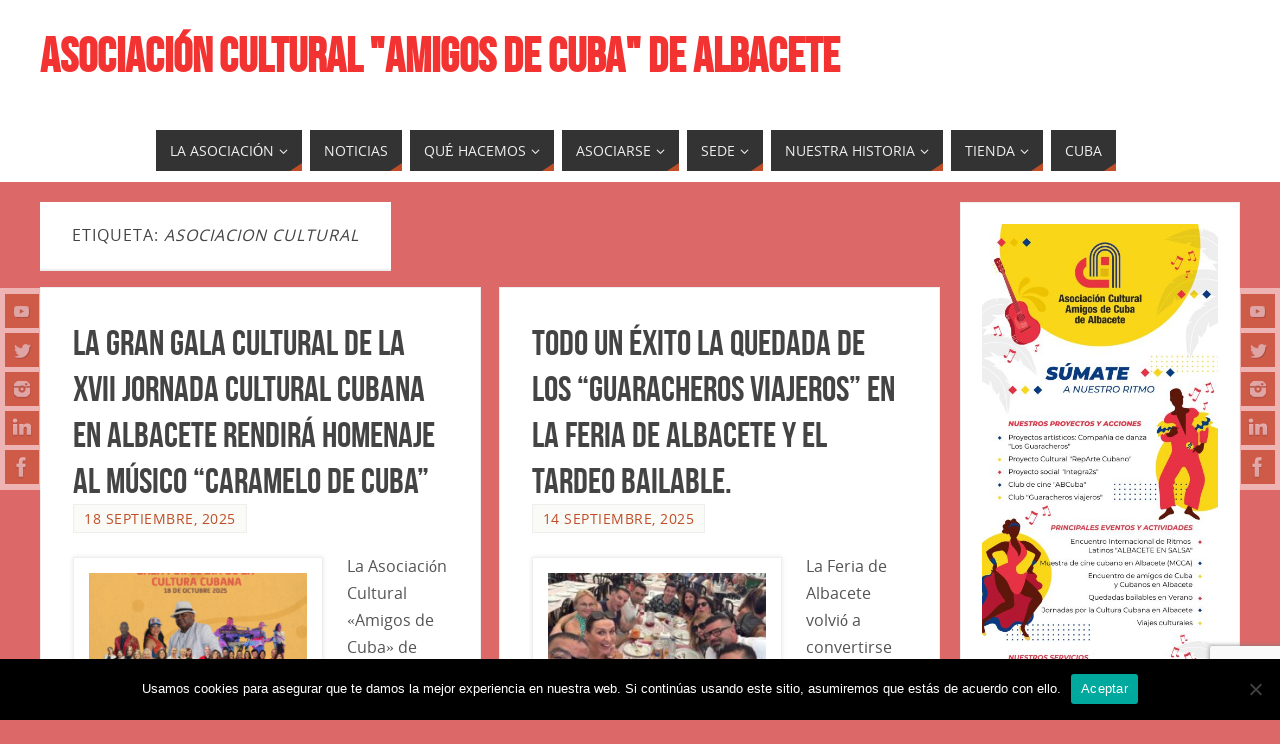

--- FILE ---
content_type: text/html; charset=UTF-8
request_url: https://albaceteporcuba.com/tag/asociacion-cultural/page/6/
body_size: 24702
content:
<!DOCTYPE html>
<html lang="es">
<head>
<meta name="viewport" content="width=device-width, user-scalable=yes, initial-scale=1.0, minimum-scale=1.0, maximum-scale=3.0">
<meta http-equiv="Content-Type" content="text/html; charset=UTF-8" />
<link rel="profile" href="http://gmpg.org/xfn/11" />
<link rel="pingback" href="https://albaceteporcuba.com/xmlrpc.php" />
<meta name='robots' content='index, follow, max-image-preview:large, max-snippet:-1, max-video-preview:-1' />

	<!-- This site is optimized with the Yoast SEO plugin v26.7 - https://yoast.com/wordpress/plugins/seo/ -->
	<title>Asociacion cultural archivos - Página 6 de 116 - ASOCIACIÓN CULTURAL &quot;AMIGOS DE CUBA&quot; DE ALBACETE</title>
	<link rel="canonical" href="https://albaceteporcuba.com/tag/asociacion-cultural/page/6/" />
	<link rel="prev" href="https://albaceteporcuba.com/tag/asociacion-cultural/page/5/" />
	<link rel="next" href="https://albaceteporcuba.com/tag/asociacion-cultural/page/7/" />
	<meta property="og:locale" content="es_ES" />
	<meta property="og:type" content="article" />
	<meta property="og:title" content="Asociacion cultural archivos - Página 6 de 116 - ASOCIACIÓN CULTURAL &quot;AMIGOS DE CUBA&quot; DE ALBACETE" />
	<meta property="og:url" content="https://albaceteporcuba.com/tag/asociacion-cultural/" />
	<meta property="og:site_name" content="ASOCIACIÓN CULTURAL &quot;AMIGOS DE CUBA&quot; DE ALBACETE" />
	<meta name="twitter:card" content="summary_large_image" />
	<script type="application/ld+json" class="yoast-schema-graph">{"@context":"https://schema.org","@graph":[{"@type":"CollectionPage","@id":"https://albaceteporcuba.com/tag/asociacion-cultural/","url":"https://albaceteporcuba.com/tag/asociacion-cultural/page/6/","name":"Asociacion cultural archivos - Página 6 de 116 - ASOCIACIÓN CULTURAL &quot;AMIGOS DE CUBA&quot; DE ALBACETE","isPartOf":{"@id":"https://albaceteporcuba.com/#website"},"primaryImageOfPage":{"@id":"https://albaceteporcuba.com/tag/asociacion-cultural/page/6/#primaryimage"},"image":{"@id":"https://albaceteporcuba.com/tag/asociacion-cultural/page/6/#primaryimage"},"thumbnailUrl":"https://albaceteporcuba.com/wp-content/uploads/2025/09/web-jornada.png","breadcrumb":{"@id":"https://albaceteporcuba.com/tag/asociacion-cultural/page/6/#breadcrumb"},"inLanguage":"es"},{"@type":"ImageObject","inLanguage":"es","@id":"https://albaceteporcuba.com/tag/asociacion-cultural/page/6/#primaryimage","url":"https://albaceteporcuba.com/wp-content/uploads/2025/09/web-jornada.png","contentUrl":"https://albaceteporcuba.com/wp-content/uploads/2025/09/web-jornada.png","width":1083,"height":766},{"@type":"BreadcrumbList","@id":"https://albaceteporcuba.com/tag/asociacion-cultural/page/6/#breadcrumb","itemListElement":[{"@type":"ListItem","position":1,"name":"Portada","item":"https://albaceteporcuba.com/"},{"@type":"ListItem","position":2,"name":"Asociacion cultural"}]},{"@type":"WebSite","@id":"https://albaceteporcuba.com/#website","url":"https://albaceteporcuba.com/","name":"ASOCIACIÓN CULTURAL \"AMIGOS DE CUBA\" DE ALBACETE","description":"","publisher":{"@id":"https://albaceteporcuba.com/#organization"},"potentialAction":[{"@type":"SearchAction","target":{"@type":"EntryPoint","urlTemplate":"https://albaceteporcuba.com/?s={search_term_string}"},"query-input":{"@type":"PropertyValueSpecification","valueRequired":true,"valueName":"search_term_string"}}],"inLanguage":"es"},{"@type":"Organization","@id":"https://albaceteporcuba.com/#organization","name":"ASOCIACIÓN CULTURAL \"AMIGOS DE CUBA\" DE ALBACETE","url":"https://albaceteporcuba.com/","logo":{"@type":"ImageObject","inLanguage":"es","@id":"https://albaceteporcuba.com/#/schema/logo/image/","url":"https://albaceteporcuba.com/wp-content/uploads/2024/01/logo-fondo-azul.jpg","contentUrl":"https://albaceteporcuba.com/wp-content/uploads/2024/01/logo-fondo-azul.jpg","width":1310,"height":1310,"caption":"ASOCIACIÓN CULTURAL \"AMIGOS DE CUBA\" DE ALBACETE"},"image":{"@id":"https://albaceteporcuba.com/#/schema/logo/image/"},"sameAs":["https://www.facebook.com/AsociacionCulturalAmigosDeCuba.Albacete/"]}]}</script>
	<!-- / Yoast SEO plugin. -->


<link rel='dns-prefetch' href='//static.addtoany.com' />
<link rel="alternate" type="application/rss+xml" title="ASOCIACIÓN CULTURAL &quot;AMIGOS DE CUBA&quot; DE ALBACETE &raquo; Feed" href="https://albaceteporcuba.com/feed/" />
<link rel="alternate" type="application/rss+xml" title="ASOCIACIÓN CULTURAL &quot;AMIGOS DE CUBA&quot; DE ALBACETE &raquo; Etiqueta Asociacion cultural del feed" href="https://albaceteporcuba.com/tag/asociacion-cultural/feed/" />
<style id='wp-img-auto-sizes-contain-inline-css' type='text/css'>
img:is([sizes=auto i],[sizes^="auto," i]){contain-intrinsic-size:3000px 1500px}
/*# sourceURL=wp-img-auto-sizes-contain-inline-css */
</style>
<style id='wp-emoji-styles-inline-css' type='text/css'>

	img.wp-smiley, img.emoji {
		display: inline !important;
		border: none !important;
		box-shadow: none !important;
		height: 1em !important;
		width: 1em !important;
		margin: 0 0.07em !important;
		vertical-align: -0.1em !important;
		background: none !important;
		padding: 0 !important;
	}
/*# sourceURL=wp-emoji-styles-inline-css */
</style>
<style id='wp-block-library-inline-css' type='text/css'>
:root{--wp-block-synced-color:#7a00df;--wp-block-synced-color--rgb:122,0,223;--wp-bound-block-color:var(--wp-block-synced-color);--wp-editor-canvas-background:#ddd;--wp-admin-theme-color:#007cba;--wp-admin-theme-color--rgb:0,124,186;--wp-admin-theme-color-darker-10:#006ba1;--wp-admin-theme-color-darker-10--rgb:0,107,160.5;--wp-admin-theme-color-darker-20:#005a87;--wp-admin-theme-color-darker-20--rgb:0,90,135;--wp-admin-border-width-focus:2px}@media (min-resolution:192dpi){:root{--wp-admin-border-width-focus:1.5px}}.wp-element-button{cursor:pointer}:root .has-very-light-gray-background-color{background-color:#eee}:root .has-very-dark-gray-background-color{background-color:#313131}:root .has-very-light-gray-color{color:#eee}:root .has-very-dark-gray-color{color:#313131}:root .has-vivid-green-cyan-to-vivid-cyan-blue-gradient-background{background:linear-gradient(135deg,#00d084,#0693e3)}:root .has-purple-crush-gradient-background{background:linear-gradient(135deg,#34e2e4,#4721fb 50%,#ab1dfe)}:root .has-hazy-dawn-gradient-background{background:linear-gradient(135deg,#faaca8,#dad0ec)}:root .has-subdued-olive-gradient-background{background:linear-gradient(135deg,#fafae1,#67a671)}:root .has-atomic-cream-gradient-background{background:linear-gradient(135deg,#fdd79a,#004a59)}:root .has-nightshade-gradient-background{background:linear-gradient(135deg,#330968,#31cdcf)}:root .has-midnight-gradient-background{background:linear-gradient(135deg,#020381,#2874fc)}:root{--wp--preset--font-size--normal:16px;--wp--preset--font-size--huge:42px}.has-regular-font-size{font-size:1em}.has-larger-font-size{font-size:2.625em}.has-normal-font-size{font-size:var(--wp--preset--font-size--normal)}.has-huge-font-size{font-size:var(--wp--preset--font-size--huge)}.has-text-align-center{text-align:center}.has-text-align-left{text-align:left}.has-text-align-right{text-align:right}.has-fit-text{white-space:nowrap!important}#end-resizable-editor-section{display:none}.aligncenter{clear:both}.items-justified-left{justify-content:flex-start}.items-justified-center{justify-content:center}.items-justified-right{justify-content:flex-end}.items-justified-space-between{justify-content:space-between}.screen-reader-text{border:0;clip-path:inset(50%);height:1px;margin:-1px;overflow:hidden;padding:0;position:absolute;width:1px;word-wrap:normal!important}.screen-reader-text:focus{background-color:#ddd;clip-path:none;color:#444;display:block;font-size:1em;height:auto;left:5px;line-height:normal;padding:15px 23px 14px;text-decoration:none;top:5px;width:auto;z-index:100000}html :where(.has-border-color){border-style:solid}html :where([style*=border-top-color]){border-top-style:solid}html :where([style*=border-right-color]){border-right-style:solid}html :where([style*=border-bottom-color]){border-bottom-style:solid}html :where([style*=border-left-color]){border-left-style:solid}html :where([style*=border-width]){border-style:solid}html :where([style*=border-top-width]){border-top-style:solid}html :where([style*=border-right-width]){border-right-style:solid}html :where([style*=border-bottom-width]){border-bottom-style:solid}html :where([style*=border-left-width]){border-left-style:solid}html :where(img[class*=wp-image-]){height:auto;max-width:100%}:where(figure){margin:0 0 1em}html :where(.is-position-sticky){--wp-admin--admin-bar--position-offset:var(--wp-admin--admin-bar--height,0px)}@media screen and (max-width:600px){html :where(.is-position-sticky){--wp-admin--admin-bar--position-offset:0px}}

/*# sourceURL=wp-block-library-inline-css */
</style><style id='wp-block-heading-inline-css' type='text/css'>
h1:where(.wp-block-heading).has-background,h2:where(.wp-block-heading).has-background,h3:where(.wp-block-heading).has-background,h4:where(.wp-block-heading).has-background,h5:where(.wp-block-heading).has-background,h6:where(.wp-block-heading).has-background{padding:1.25em 2.375em}h1.has-text-align-left[style*=writing-mode]:where([style*=vertical-lr]),h1.has-text-align-right[style*=writing-mode]:where([style*=vertical-rl]),h2.has-text-align-left[style*=writing-mode]:where([style*=vertical-lr]),h2.has-text-align-right[style*=writing-mode]:where([style*=vertical-rl]),h3.has-text-align-left[style*=writing-mode]:where([style*=vertical-lr]),h3.has-text-align-right[style*=writing-mode]:where([style*=vertical-rl]),h4.has-text-align-left[style*=writing-mode]:where([style*=vertical-lr]),h4.has-text-align-right[style*=writing-mode]:where([style*=vertical-rl]),h5.has-text-align-left[style*=writing-mode]:where([style*=vertical-lr]),h5.has-text-align-right[style*=writing-mode]:where([style*=vertical-rl]),h6.has-text-align-left[style*=writing-mode]:where([style*=vertical-lr]),h6.has-text-align-right[style*=writing-mode]:where([style*=vertical-rl]){rotate:180deg}
/*# sourceURL=https://albaceteporcuba.com/wp-includes/blocks/heading/style.min.css */
</style>
<style id='wp-block-image-inline-css' type='text/css'>
.wp-block-image>a,.wp-block-image>figure>a{display:inline-block}.wp-block-image img{box-sizing:border-box;height:auto;max-width:100%;vertical-align:bottom}@media not (prefers-reduced-motion){.wp-block-image img.hide{visibility:hidden}.wp-block-image img.show{animation:show-content-image .4s}}.wp-block-image[style*=border-radius] img,.wp-block-image[style*=border-radius]>a{border-radius:inherit}.wp-block-image.has-custom-border img{box-sizing:border-box}.wp-block-image.aligncenter{text-align:center}.wp-block-image.alignfull>a,.wp-block-image.alignwide>a{width:100%}.wp-block-image.alignfull img,.wp-block-image.alignwide img{height:auto;width:100%}.wp-block-image .aligncenter,.wp-block-image .alignleft,.wp-block-image .alignright,.wp-block-image.aligncenter,.wp-block-image.alignleft,.wp-block-image.alignright{display:table}.wp-block-image .aligncenter>figcaption,.wp-block-image .alignleft>figcaption,.wp-block-image .alignright>figcaption,.wp-block-image.aligncenter>figcaption,.wp-block-image.alignleft>figcaption,.wp-block-image.alignright>figcaption{caption-side:bottom;display:table-caption}.wp-block-image .alignleft{float:left;margin:.5em 1em .5em 0}.wp-block-image .alignright{float:right;margin:.5em 0 .5em 1em}.wp-block-image .aligncenter{margin-left:auto;margin-right:auto}.wp-block-image :where(figcaption){margin-bottom:1em;margin-top:.5em}.wp-block-image.is-style-circle-mask img{border-radius:9999px}@supports ((-webkit-mask-image:none) or (mask-image:none)) or (-webkit-mask-image:none){.wp-block-image.is-style-circle-mask img{border-radius:0;-webkit-mask-image:url('data:image/svg+xml;utf8,<svg viewBox="0 0 100 100" xmlns="http://www.w3.org/2000/svg"><circle cx="50" cy="50" r="50"/></svg>');mask-image:url('data:image/svg+xml;utf8,<svg viewBox="0 0 100 100" xmlns="http://www.w3.org/2000/svg"><circle cx="50" cy="50" r="50"/></svg>');mask-mode:alpha;-webkit-mask-position:center;mask-position:center;-webkit-mask-repeat:no-repeat;mask-repeat:no-repeat;-webkit-mask-size:contain;mask-size:contain}}:root :where(.wp-block-image.is-style-rounded img,.wp-block-image .is-style-rounded img){border-radius:9999px}.wp-block-image figure{margin:0}.wp-lightbox-container{display:flex;flex-direction:column;position:relative}.wp-lightbox-container img{cursor:zoom-in}.wp-lightbox-container img:hover+button{opacity:1}.wp-lightbox-container button{align-items:center;backdrop-filter:blur(16px) saturate(180%);background-color:#5a5a5a40;border:none;border-radius:4px;cursor:zoom-in;display:flex;height:20px;justify-content:center;opacity:0;padding:0;position:absolute;right:16px;text-align:center;top:16px;width:20px;z-index:100}@media not (prefers-reduced-motion){.wp-lightbox-container button{transition:opacity .2s ease}}.wp-lightbox-container button:focus-visible{outline:3px auto #5a5a5a40;outline:3px auto -webkit-focus-ring-color;outline-offset:3px}.wp-lightbox-container button:hover{cursor:pointer;opacity:1}.wp-lightbox-container button:focus{opacity:1}.wp-lightbox-container button:focus,.wp-lightbox-container button:hover,.wp-lightbox-container button:not(:hover):not(:active):not(.has-background){background-color:#5a5a5a40;border:none}.wp-lightbox-overlay{box-sizing:border-box;cursor:zoom-out;height:100vh;left:0;overflow:hidden;position:fixed;top:0;visibility:hidden;width:100%;z-index:100000}.wp-lightbox-overlay .close-button{align-items:center;cursor:pointer;display:flex;justify-content:center;min-height:40px;min-width:40px;padding:0;position:absolute;right:calc(env(safe-area-inset-right) + 16px);top:calc(env(safe-area-inset-top) + 16px);z-index:5000000}.wp-lightbox-overlay .close-button:focus,.wp-lightbox-overlay .close-button:hover,.wp-lightbox-overlay .close-button:not(:hover):not(:active):not(.has-background){background:none;border:none}.wp-lightbox-overlay .lightbox-image-container{height:var(--wp--lightbox-container-height);left:50%;overflow:hidden;position:absolute;top:50%;transform:translate(-50%,-50%);transform-origin:top left;width:var(--wp--lightbox-container-width);z-index:9999999999}.wp-lightbox-overlay .wp-block-image{align-items:center;box-sizing:border-box;display:flex;height:100%;justify-content:center;margin:0;position:relative;transform-origin:0 0;width:100%;z-index:3000000}.wp-lightbox-overlay .wp-block-image img{height:var(--wp--lightbox-image-height);min-height:var(--wp--lightbox-image-height);min-width:var(--wp--lightbox-image-width);width:var(--wp--lightbox-image-width)}.wp-lightbox-overlay .wp-block-image figcaption{display:none}.wp-lightbox-overlay button{background:none;border:none}.wp-lightbox-overlay .scrim{background-color:#fff;height:100%;opacity:.9;position:absolute;width:100%;z-index:2000000}.wp-lightbox-overlay.active{visibility:visible}@media not (prefers-reduced-motion){.wp-lightbox-overlay.active{animation:turn-on-visibility .25s both}.wp-lightbox-overlay.active img{animation:turn-on-visibility .35s both}.wp-lightbox-overlay.show-closing-animation:not(.active){animation:turn-off-visibility .35s both}.wp-lightbox-overlay.show-closing-animation:not(.active) img{animation:turn-off-visibility .25s both}.wp-lightbox-overlay.zoom.active{animation:none;opacity:1;visibility:visible}.wp-lightbox-overlay.zoom.active .lightbox-image-container{animation:lightbox-zoom-in .4s}.wp-lightbox-overlay.zoom.active .lightbox-image-container img{animation:none}.wp-lightbox-overlay.zoom.active .scrim{animation:turn-on-visibility .4s forwards}.wp-lightbox-overlay.zoom.show-closing-animation:not(.active){animation:none}.wp-lightbox-overlay.zoom.show-closing-animation:not(.active) .lightbox-image-container{animation:lightbox-zoom-out .4s}.wp-lightbox-overlay.zoom.show-closing-animation:not(.active) .lightbox-image-container img{animation:none}.wp-lightbox-overlay.zoom.show-closing-animation:not(.active) .scrim{animation:turn-off-visibility .4s forwards}}@keyframes show-content-image{0%{visibility:hidden}99%{visibility:hidden}to{visibility:visible}}@keyframes turn-on-visibility{0%{opacity:0}to{opacity:1}}@keyframes turn-off-visibility{0%{opacity:1;visibility:visible}99%{opacity:0;visibility:visible}to{opacity:0;visibility:hidden}}@keyframes lightbox-zoom-in{0%{transform:translate(calc((-100vw + var(--wp--lightbox-scrollbar-width))/2 + var(--wp--lightbox-initial-left-position)),calc(-50vh + var(--wp--lightbox-initial-top-position))) scale(var(--wp--lightbox-scale))}to{transform:translate(-50%,-50%) scale(1)}}@keyframes lightbox-zoom-out{0%{transform:translate(-50%,-50%) scale(1);visibility:visible}99%{visibility:visible}to{transform:translate(calc((-100vw + var(--wp--lightbox-scrollbar-width))/2 + var(--wp--lightbox-initial-left-position)),calc(-50vh + var(--wp--lightbox-initial-top-position))) scale(var(--wp--lightbox-scale));visibility:hidden}}
/*# sourceURL=https://albaceteporcuba.com/wp-includes/blocks/image/style.min.css */
</style>
<style id='wp-block-embed-inline-css' type='text/css'>
.wp-block-embed.alignleft,.wp-block-embed.alignright,.wp-block[data-align=left]>[data-type="core/embed"],.wp-block[data-align=right]>[data-type="core/embed"]{max-width:360px;width:100%}.wp-block-embed.alignleft .wp-block-embed__wrapper,.wp-block-embed.alignright .wp-block-embed__wrapper,.wp-block[data-align=left]>[data-type="core/embed"] .wp-block-embed__wrapper,.wp-block[data-align=right]>[data-type="core/embed"] .wp-block-embed__wrapper{min-width:280px}.wp-block-cover .wp-block-embed{min-height:240px;min-width:320px}.wp-block-embed{overflow-wrap:break-word}.wp-block-embed :where(figcaption){margin-bottom:1em;margin-top:.5em}.wp-block-embed iframe{max-width:100%}.wp-block-embed__wrapper{position:relative}.wp-embed-responsive .wp-has-aspect-ratio .wp-block-embed__wrapper:before{content:"";display:block;padding-top:50%}.wp-embed-responsive .wp-has-aspect-ratio iframe{bottom:0;height:100%;left:0;position:absolute;right:0;top:0;width:100%}.wp-embed-responsive .wp-embed-aspect-21-9 .wp-block-embed__wrapper:before{padding-top:42.85%}.wp-embed-responsive .wp-embed-aspect-18-9 .wp-block-embed__wrapper:before{padding-top:50%}.wp-embed-responsive .wp-embed-aspect-16-9 .wp-block-embed__wrapper:before{padding-top:56.25%}.wp-embed-responsive .wp-embed-aspect-4-3 .wp-block-embed__wrapper:before{padding-top:75%}.wp-embed-responsive .wp-embed-aspect-1-1 .wp-block-embed__wrapper:before{padding-top:100%}.wp-embed-responsive .wp-embed-aspect-9-16 .wp-block-embed__wrapper:before{padding-top:177.77%}.wp-embed-responsive .wp-embed-aspect-1-2 .wp-block-embed__wrapper:before{padding-top:200%}
/*# sourceURL=https://albaceteporcuba.com/wp-includes/blocks/embed/style.min.css */
</style>
<style id='wp-block-paragraph-inline-css' type='text/css'>
.is-small-text{font-size:.875em}.is-regular-text{font-size:1em}.is-large-text{font-size:2.25em}.is-larger-text{font-size:3em}.has-drop-cap:not(:focus):first-letter{float:left;font-size:8.4em;font-style:normal;font-weight:100;line-height:.68;margin:.05em .1em 0 0;text-transform:uppercase}body.rtl .has-drop-cap:not(:focus):first-letter{float:none;margin-left:.1em}p.has-drop-cap.has-background{overflow:hidden}:root :where(p.has-background){padding:1.25em 2.375em}:where(p.has-text-color:not(.has-link-color)) a{color:inherit}p.has-text-align-left[style*="writing-mode:vertical-lr"],p.has-text-align-right[style*="writing-mode:vertical-rl"]{rotate:180deg}
/*# sourceURL=https://albaceteporcuba.com/wp-includes/blocks/paragraph/style.min.css */
</style>
<link rel='stylesheet' id='wc-blocks-style-css' href='https://albaceteporcuba.com/wp-content/plugins/woocommerce/assets/client/blocks/wc-blocks.css?ver=wc-10.4.3' type='text/css' media='all' />
<style id='global-styles-inline-css' type='text/css'>
:root{--wp--preset--aspect-ratio--square: 1;--wp--preset--aspect-ratio--4-3: 4/3;--wp--preset--aspect-ratio--3-4: 3/4;--wp--preset--aspect-ratio--3-2: 3/2;--wp--preset--aspect-ratio--2-3: 2/3;--wp--preset--aspect-ratio--16-9: 16/9;--wp--preset--aspect-ratio--9-16: 9/16;--wp--preset--color--black: #000000;--wp--preset--color--cyan-bluish-gray: #abb8c3;--wp--preset--color--white: #ffffff;--wp--preset--color--pale-pink: #f78da7;--wp--preset--color--vivid-red: #cf2e2e;--wp--preset--color--luminous-vivid-orange: #ff6900;--wp--preset--color--luminous-vivid-amber: #fcb900;--wp--preset--color--light-green-cyan: #7bdcb5;--wp--preset--color--vivid-green-cyan: #00d084;--wp--preset--color--pale-cyan-blue: #8ed1fc;--wp--preset--color--vivid-cyan-blue: #0693e3;--wp--preset--color--vivid-purple: #9b51e0;--wp--preset--gradient--vivid-cyan-blue-to-vivid-purple: linear-gradient(135deg,rgb(6,147,227) 0%,rgb(155,81,224) 100%);--wp--preset--gradient--light-green-cyan-to-vivid-green-cyan: linear-gradient(135deg,rgb(122,220,180) 0%,rgb(0,208,130) 100%);--wp--preset--gradient--luminous-vivid-amber-to-luminous-vivid-orange: linear-gradient(135deg,rgb(252,185,0) 0%,rgb(255,105,0) 100%);--wp--preset--gradient--luminous-vivid-orange-to-vivid-red: linear-gradient(135deg,rgb(255,105,0) 0%,rgb(207,46,46) 100%);--wp--preset--gradient--very-light-gray-to-cyan-bluish-gray: linear-gradient(135deg,rgb(238,238,238) 0%,rgb(169,184,195) 100%);--wp--preset--gradient--cool-to-warm-spectrum: linear-gradient(135deg,rgb(74,234,220) 0%,rgb(151,120,209) 20%,rgb(207,42,186) 40%,rgb(238,44,130) 60%,rgb(251,105,98) 80%,rgb(254,248,76) 100%);--wp--preset--gradient--blush-light-purple: linear-gradient(135deg,rgb(255,206,236) 0%,rgb(152,150,240) 100%);--wp--preset--gradient--blush-bordeaux: linear-gradient(135deg,rgb(254,205,165) 0%,rgb(254,45,45) 50%,rgb(107,0,62) 100%);--wp--preset--gradient--luminous-dusk: linear-gradient(135deg,rgb(255,203,112) 0%,rgb(199,81,192) 50%,rgb(65,88,208) 100%);--wp--preset--gradient--pale-ocean: linear-gradient(135deg,rgb(255,245,203) 0%,rgb(182,227,212) 50%,rgb(51,167,181) 100%);--wp--preset--gradient--electric-grass: linear-gradient(135deg,rgb(202,248,128) 0%,rgb(113,206,126) 100%);--wp--preset--gradient--midnight: linear-gradient(135deg,rgb(2,3,129) 0%,rgb(40,116,252) 100%);--wp--preset--font-size--small: 13px;--wp--preset--font-size--medium: 20px;--wp--preset--font-size--large: 36px;--wp--preset--font-size--x-large: 42px;--wp--preset--spacing--20: 0.44rem;--wp--preset--spacing--30: 0.67rem;--wp--preset--spacing--40: 1rem;--wp--preset--spacing--50: 1.5rem;--wp--preset--spacing--60: 2.25rem;--wp--preset--spacing--70: 3.38rem;--wp--preset--spacing--80: 5.06rem;--wp--preset--shadow--natural: 6px 6px 9px rgba(0, 0, 0, 0.2);--wp--preset--shadow--deep: 12px 12px 50px rgba(0, 0, 0, 0.4);--wp--preset--shadow--sharp: 6px 6px 0px rgba(0, 0, 0, 0.2);--wp--preset--shadow--outlined: 6px 6px 0px -3px rgb(255, 255, 255), 6px 6px rgb(0, 0, 0);--wp--preset--shadow--crisp: 6px 6px 0px rgb(0, 0, 0);}:where(.is-layout-flex){gap: 0.5em;}:where(.is-layout-grid){gap: 0.5em;}body .is-layout-flex{display: flex;}.is-layout-flex{flex-wrap: wrap;align-items: center;}.is-layout-flex > :is(*, div){margin: 0;}body .is-layout-grid{display: grid;}.is-layout-grid > :is(*, div){margin: 0;}:where(.wp-block-columns.is-layout-flex){gap: 2em;}:where(.wp-block-columns.is-layout-grid){gap: 2em;}:where(.wp-block-post-template.is-layout-flex){gap: 1.25em;}:where(.wp-block-post-template.is-layout-grid){gap: 1.25em;}.has-black-color{color: var(--wp--preset--color--black) !important;}.has-cyan-bluish-gray-color{color: var(--wp--preset--color--cyan-bluish-gray) !important;}.has-white-color{color: var(--wp--preset--color--white) !important;}.has-pale-pink-color{color: var(--wp--preset--color--pale-pink) !important;}.has-vivid-red-color{color: var(--wp--preset--color--vivid-red) !important;}.has-luminous-vivid-orange-color{color: var(--wp--preset--color--luminous-vivid-orange) !important;}.has-luminous-vivid-amber-color{color: var(--wp--preset--color--luminous-vivid-amber) !important;}.has-light-green-cyan-color{color: var(--wp--preset--color--light-green-cyan) !important;}.has-vivid-green-cyan-color{color: var(--wp--preset--color--vivid-green-cyan) !important;}.has-pale-cyan-blue-color{color: var(--wp--preset--color--pale-cyan-blue) !important;}.has-vivid-cyan-blue-color{color: var(--wp--preset--color--vivid-cyan-blue) !important;}.has-vivid-purple-color{color: var(--wp--preset--color--vivid-purple) !important;}.has-black-background-color{background-color: var(--wp--preset--color--black) !important;}.has-cyan-bluish-gray-background-color{background-color: var(--wp--preset--color--cyan-bluish-gray) !important;}.has-white-background-color{background-color: var(--wp--preset--color--white) !important;}.has-pale-pink-background-color{background-color: var(--wp--preset--color--pale-pink) !important;}.has-vivid-red-background-color{background-color: var(--wp--preset--color--vivid-red) !important;}.has-luminous-vivid-orange-background-color{background-color: var(--wp--preset--color--luminous-vivid-orange) !important;}.has-luminous-vivid-amber-background-color{background-color: var(--wp--preset--color--luminous-vivid-amber) !important;}.has-light-green-cyan-background-color{background-color: var(--wp--preset--color--light-green-cyan) !important;}.has-vivid-green-cyan-background-color{background-color: var(--wp--preset--color--vivid-green-cyan) !important;}.has-pale-cyan-blue-background-color{background-color: var(--wp--preset--color--pale-cyan-blue) !important;}.has-vivid-cyan-blue-background-color{background-color: var(--wp--preset--color--vivid-cyan-blue) !important;}.has-vivid-purple-background-color{background-color: var(--wp--preset--color--vivid-purple) !important;}.has-black-border-color{border-color: var(--wp--preset--color--black) !important;}.has-cyan-bluish-gray-border-color{border-color: var(--wp--preset--color--cyan-bluish-gray) !important;}.has-white-border-color{border-color: var(--wp--preset--color--white) !important;}.has-pale-pink-border-color{border-color: var(--wp--preset--color--pale-pink) !important;}.has-vivid-red-border-color{border-color: var(--wp--preset--color--vivid-red) !important;}.has-luminous-vivid-orange-border-color{border-color: var(--wp--preset--color--luminous-vivid-orange) !important;}.has-luminous-vivid-amber-border-color{border-color: var(--wp--preset--color--luminous-vivid-amber) !important;}.has-light-green-cyan-border-color{border-color: var(--wp--preset--color--light-green-cyan) !important;}.has-vivid-green-cyan-border-color{border-color: var(--wp--preset--color--vivid-green-cyan) !important;}.has-pale-cyan-blue-border-color{border-color: var(--wp--preset--color--pale-cyan-blue) !important;}.has-vivid-cyan-blue-border-color{border-color: var(--wp--preset--color--vivid-cyan-blue) !important;}.has-vivid-purple-border-color{border-color: var(--wp--preset--color--vivid-purple) !important;}.has-vivid-cyan-blue-to-vivid-purple-gradient-background{background: var(--wp--preset--gradient--vivid-cyan-blue-to-vivid-purple) !important;}.has-light-green-cyan-to-vivid-green-cyan-gradient-background{background: var(--wp--preset--gradient--light-green-cyan-to-vivid-green-cyan) !important;}.has-luminous-vivid-amber-to-luminous-vivid-orange-gradient-background{background: var(--wp--preset--gradient--luminous-vivid-amber-to-luminous-vivid-orange) !important;}.has-luminous-vivid-orange-to-vivid-red-gradient-background{background: var(--wp--preset--gradient--luminous-vivid-orange-to-vivid-red) !important;}.has-very-light-gray-to-cyan-bluish-gray-gradient-background{background: var(--wp--preset--gradient--very-light-gray-to-cyan-bluish-gray) !important;}.has-cool-to-warm-spectrum-gradient-background{background: var(--wp--preset--gradient--cool-to-warm-spectrum) !important;}.has-blush-light-purple-gradient-background{background: var(--wp--preset--gradient--blush-light-purple) !important;}.has-blush-bordeaux-gradient-background{background: var(--wp--preset--gradient--blush-bordeaux) !important;}.has-luminous-dusk-gradient-background{background: var(--wp--preset--gradient--luminous-dusk) !important;}.has-pale-ocean-gradient-background{background: var(--wp--preset--gradient--pale-ocean) !important;}.has-electric-grass-gradient-background{background: var(--wp--preset--gradient--electric-grass) !important;}.has-midnight-gradient-background{background: var(--wp--preset--gradient--midnight) !important;}.has-small-font-size{font-size: var(--wp--preset--font-size--small) !important;}.has-medium-font-size{font-size: var(--wp--preset--font-size--medium) !important;}.has-large-font-size{font-size: var(--wp--preset--font-size--large) !important;}.has-x-large-font-size{font-size: var(--wp--preset--font-size--x-large) !important;}
/*# sourceURL=global-styles-inline-css */
</style>
<style id='core-block-supports-duotone-inline-css' type='text/css'>
.wp-duotone-000000-ffffff-1.wp-block-image img, .wp-duotone-000000-ffffff-1.wp-block-image .components-placeholder{filter:url(#wp-duotone-000000-ffffff-1);}
/*# sourceURL=core-block-supports-duotone-inline-css */
</style>

<style id='classic-theme-styles-inline-css' type='text/css'>
/*! This file is auto-generated */
.wp-block-button__link{color:#fff;background-color:#32373c;border-radius:9999px;box-shadow:none;text-decoration:none;padding:calc(.667em + 2px) calc(1.333em + 2px);font-size:1.125em}.wp-block-file__button{background:#32373c;color:#fff;text-decoration:none}
/*# sourceURL=/wp-includes/css/classic-themes.min.css */
</style>
<link rel='stylesheet' id='contact-form-7-css' href='https://albaceteporcuba.com/wp-content/plugins/contact-form-7/includes/css/styles.css?ver=6.1.4' type='text/css' media='all' />
<link rel='stylesheet' id='cookie-notice-front-css' href='https://albaceteporcuba.com/wp-content/plugins/cookie-notice/css/front.min.css?ver=2.5.11' type='text/css' media='all' />
<link rel='stylesheet' id='woocommerce-layout-css' href='https://albaceteporcuba.com/wp-content/plugins/woocommerce/assets/css/woocommerce-layout.css?ver=10.4.3' type='text/css' media='all' />
<link rel='stylesheet' id='woocommerce-smallscreen-css' href='https://albaceteporcuba.com/wp-content/plugins/woocommerce/assets/css/woocommerce-smallscreen.css?ver=10.4.3' type='text/css' media='only screen and (max-width: 768px)' />
<link rel='stylesheet' id='woocommerce-general-css' href='https://albaceteporcuba.com/wp-content/plugins/woocommerce/assets/css/woocommerce.css?ver=10.4.3' type='text/css' media='all' />
<style id='woocommerce-inline-inline-css' type='text/css'>
.woocommerce form .form-row .required { visibility: visible; }
/*# sourceURL=woocommerce-inline-inline-css */
</style>
<link rel='stylesheet' id='ye_dynamic-css' href='https://albaceteporcuba.com/wp-content/plugins/youtube-embed/css/main.min.css?ver=5.4' type='text/css' media='all' />
<link rel='stylesheet' id='parabola-fonts-css' href='https://albaceteporcuba.com/wp-content/themes/parabola/fonts/fontfaces.css?ver=2.4.2' type='text/css' media='all' />
<link rel='stylesheet' id='parabola-style-css' href='https://albaceteporcuba.com/wp-content/themes/parabola/style.css?ver=2.4.2' type='text/css' media='all' />
<style id='parabola-style-inline-css' type='text/css'>
#header, #main, .topmenu, #colophon, #footer2-inner { max-width: 1200px; } #container.one-column { } #container.two-columns-right #secondary { width:280px; float:right; } #container.two-columns-right #content { width:900px; float:left; } /*fallback*/ #container.two-columns-right #content { width:calc(100% - 300px); float:left; } #container.two-columns-left #primary { width:280px; float:left; } #container.two-columns-left #content { width:900px; float:right; } /*fallback*/ #container.two-columns-left #content { width:-moz-calc(100% - 300px); float:right; width:-webkit-calc(100% - 300px); width:calc(100% - 300px); } #container.three-columns-right .sidey { width:140px; float:left; } #container.three-columns-right #primary { margin-left:20px; margin-right:20px; } #container.three-columns-right #content { width:880px; float:left; } /*fallback*/ #container.three-columns-right #content { width:-moz-calc(100% - 320px); float:left; width:-webkit-calc(100% - 320px); width:calc(100% - 320px);} #container.three-columns-left .sidey { width:140px; float:left; } #container.three-columns-left #secondary {margin-left:20px; margin-right:20px; } #container.three-columns-left #content { width:880px; float:right;} /*fallback*/ #container.three-columns-left #content { width:-moz-calc(100% - 320px); float:right; width:-webkit-calc(100% - 320px); width:calc(100% - 320px); } #container.three-columns-sided .sidey { width:140px; float:left; } #container.three-columns-sided #secondary { float:right; } #container.three-columns-sided #content { width:880px; float:right; /*fallback*/ width:-moz-calc(100% - 320px); float:right; width:-webkit-calc(100% - 320px); float:right; width:calc(100% - 320px); float:right; margin: 0 160px 0 -1200px; } body { font-family: "Open Sans"; } #content h1.entry-title a, #content h2.entry-title a, #content h1.entry-title , #content h2.entry-title, #frontpage .nivo-caption h3, .column-header-image, .column-header-noimage, .columnmore { font-family: "Bebas Neue"; } .widget-title, .widget-title a { line-height: normal; font-family: "Bebas Neue"; } .entry-content h1, .entry-content h2, .entry-content h3, .entry-content h4, .entry-content h5, .entry-content h6, h3#comments-title, #comments #reply-title { font-family: "Yanone Kaffeesatz Regular"; } #site-title span a { font-family: "Bebas Neue"; } #access ul li a, #access ul li a span { font-family: "Open Sans"; } body { color: #555555; background-color: #F3F3EE } a { color: #BF4D28; } a:hover { color: #E6AC27; } #header-full { background-color: #FFFFFF; } #site-title span a { color:#f23331; } #site-description { color:#999999; } .socials a { background-color: #BF4D28; } .socials .socials-hover { background-color: #333333; } .breadcrumbs:before { border-color: transparent transparent transparent #555555; } #access a, #nav-toggle span { color: #EEEEEE; background-color: #333333; } @media (max-width: 650px) { #access, #nav-toggle { background-color: #333333; } } #access a:hover { color: #E6AC27; background-color: #444444; } #access > .menu > ul > li > a:after, #access > .menu > ul ul:after { border-color: transparent transparent #BF4D28 transparent; } #access ul li:hover a:after { border-bottom-color:#E6AC27;} #access ul li.current_page_item > a, #access ul li.current-menu-item > a, /*#access ul li.current_page_parent > a, #access ul li.current-menu-parent > a,*/ #access ul li.current_page_ancestor > a, #access ul li.current-menu-ancestor > a { color: #FFFFFF; background-color: #000000; } #access ul li.current_page_item > a:hover, #access ul li.current-menu-item > a:hover, /*#access ul li.current_page_parent > a:hover, #access ul li.current-menu-parent > a:hover,*/ #access ul li.current_page_ancestor > a:hover, #access ul li.current-menu-ancestor > a:hover { color: #E6AC27; } #access ul ul { box-shadow: 3px 3px 0 rgba(102,102,102,0.3); } .topmenu ul li a { color: ; } .topmenu ul li a:after { border-color: #BF4D28 transparent transparent transparent; } .topmenu ul li a:hover:after {border-top-color:#E6AC27} .topmenu ul li a:hover { color: #284abf; background-color: ; } div.post, div.page, div.hentry, div.product, div[class^='post-'], #comments, .comments, .column-text, .column-image, #srights, #slefts, #front-text3, #front-text4, .page-title, .page-header, article.post, article.page, article.hentry, .contentsearch, #author-info, #nav-below, .yoyo > li, .woocommerce #mainwoo { background-color: #FFFFFF; } div.post, div.page, div.hentry, .sidey .widget-container, #comments, .commentlist .comment-body, article.post, article.page, article.hentry, #nav-below, .page-header, .yoyo > li, #front-text3, #front-text4 { border-color: #EEEEEE; } #author-info, #entry-author-info { border-color: #F7F7F7; } #entry-author-info #author-avatar, #author-info #author-avatar { border-color: #EEEEEE; } article.sticky:hover { border-color: rgba(230,172,39,.6); } .sidey .widget-container { color: #333333; background-color: #FFFFFF; } .sidey .widget-title { color: #FFFFFF; background-color: #444444; } .sidey .widget-title:after { border-color: transparent transparent #BF4D28; } .sidey .widget-container a { color: #BF4D28; } .sidey .widget-container a:hover { color: #E6AC27; } .entry-content h1, .entry-content h2, .entry-content h3, .entry-content h4, .entry-content h5, .entry-content h6 { color: #444444; } .entry-title, .entry-title a, .page-title { color: #444444; } .entry-title a:hover { color: #000000; } #content h3.entry-format { color: #EEEEEE; background-color: #333333; border-color: #333333; } #content h3.entry-format { color: #EEEEEE; background-color: #333333; border-color: #333333; } .comments-link { background-color: #F7F7F7; } .comments-link:before { border-color: #F7F7F7 transparent transparent; } #footer { color: #AAAAAA; background-color: #1A1917; } #footer2 { color: #AAAAAA; background-color: #131211; border-color:rgba(255,255,255,.1); } #footer a { color: #BF4D28; } #footer a:hover { color: #E6AC27; } #footer2 a { color: #BF4D28; } #footer2 a:hover { color: #E6AC27; } #footer .widget-container { color: #333333; background-color: #FFFFFF; } #footer .widget-title { color: #FFFFFF; background-color: #444444; } #footer .widget-title:after { border-color: transparent transparent #BF4D28; } .footermenu ul li a:after { border-color: transparent transparent #BF4D28 transparent; } a.continue-reading-link { color:#EEEEEE !important; background:#333333; border-color:#EEEEEE; } a.continue-reading-link:hover { background-color:#BF4D28; } .button, #respond .form-submit input#submit { background-color: #F7F7F7; border-color: #EEEEEE; } .button:hover, #respond .form-submit input#submit:hover { border-color: #CCCCCC; } .entry-content tr th, .entry-content thead th { color: #FFFFFF; background-color: #444444; } .entry-content fieldset, .entry-content tr td { border-color: #CCCCCC; } hr { background-color: #CCCCCC; } input[type="text"], input[type="password"], input[type="email"], textarea, select, input[type="color"],input[type="date"],input[type="datetime"],input[type="datetime-local"],input[type="month"],input[type="number"],input[type="range"], input[type="search"],input[type="tel"],input[type="time"],input[type="url"],input[type="week"] { background-color: #F7F7F7; border-color: #CCCCCC #EEEEEE #EEEEEE #CCCCCC; color: #555555; } input[type="submit"], input[type="reset"] { color: #555555; background-color: #F7F7F7; border-color: #EEEEEE;} input[type="text"]:hover, input[type="password"]:hover, input[type="email"]:hover, textarea:hover, input[type="color"]:hover, input[type="date"]:hover, input[type="datetime"]:hover, input[type="datetime-local"]:hover, input[type="month"]:hover, input[type="number"]:hover, input[type="range"]:hover, input[type="search"]:hover, input[type="tel"]:hover, input[type="time"]:hover, input[type="url"]:hover, input[type="week"]:hover { background-color: rgb(247,247,247); background-color: rgba(247,247,247,0.4); } .entry-content code { border-color: #CCCCCC; background-color: #F7F7F7; } .entry-content pre { background-color: #F7F7F7; } .entry-content blockquote { border-color: #BF4D28; background-color: #F7F7F7; } abbr, acronym { border-color: #555555; } span.edit-link { color: #555555; background-color: #EEEEEE; border-color: #F7F7F7; } .meta-border .entry-meta span, .meta-border .entry-utility span.bl_posted { border-color: #F7F7F7; } .meta-accented .entry-meta span, .meta-accented .entry-utility span.bl_posted { background-color: #EEEEEE; border-color: #F7F7F7; } .comment-meta a { color: #999999; } .comment-author { background-color: #F7F7F7; } .comment-details:after { border-color: transparent transparent transparent #F7F7F7; } .comment:hover > div > .comment-author { background-color: #EEEEEE; } .comment:hover > div > .comment-author .comment-details:after { border-color: transparent transparent transparent #EEEEEE; } #respond .form-allowed-tags { color: #999999; } .comment .reply a { border-color: #EEEEEE; color: #555555;} .comment .reply a:hover { background-color: #EEEEEE } .nav-next a:hover, .nav-previous a:hover {background: #F7F7F7} .pagination .current { font-weight: bold; } .pagination span, .pagination a { background-color: #FFFFFF; } .pagination a:hover { background-color: #333333;color:#BF4D28} .page-link em {background-color: #333333; color:#BF4D28;} .page-link a em {color:#E6AC27;} .page-link a:hover em {background-color:#444444;} #searchform input[type="text"] {color:#999999;} #toTop {border-color:transparent transparent #131211;} #toTop:after {border-color:transparent transparent #FFFFFF;} #toTop:hover:after {border-bottom-color:#BF4D28;} .caption-accented .wp-caption { background-color:rgb(191,77,40); background-color:rgba(191,77,40,0.8); color:#FFFFFF} .meta-themed .entry-meta span { color: #999999; background-color: #F7F7F7; border-color: #EEEEEE; } .meta-themed .entry-meta span:hover { background-color: #EEEEEE; } .meta-themed .entry-meta span a:hover { color: #555555; } .entry-content, .entry-summary, #front-text3, #front-text4 { text-align:Default ; } html { font-size:16px; line-height:1.7em; } #content h1.entry-title, #content h2.entry-title { font-size:36px ;} .widget-title, .widget-title a { font-size:18px ;} .entry-content h1 { font-size: 2.676em; } #frontpage h1 { font-size: 2.076em; } .entry-content h2 { font-size: 2.352em; } #frontpage h2 { font-size: 1.752em; } .entry-content h3 { font-size: 2.028em; } #frontpage h3 { font-size: 1.428em; } .entry-content h4 { font-size: 1.704em; } #frontpage h4 { font-size: 1.104em; } .entry-content h5 { font-size: 1.38em; } #frontpage h5 { font-size: 0.78em; } .entry-content h6 { font-size: 1.056em; } #frontpage h6 { font-size: 0.456em; } #site-title span a { font-size:48px ;} #access ul li a { font-size:14px ;} #access ul ul ul a {font-size:12px;} #respond .form-allowed-tags { display:none;} .nocomments, .nocomments2 {display:none;} .comments-link span { display:none;} #header-container > div:first-child { margin:40px 0 0 0px;} article.post .comments-link { display:none; } .entry-meta .author { display:none; } .entry-meta span.bl_categ { display:none; } .entry-meta .footer-tags, .entry-utility .footer-tags { display:none; } .entry-utility span.bl_bookmark { display:none; } .entry-content p, .entry-content ul, .entry-content ol, .entry-content dd, .entry-content pre, .entry-content hr, .commentlist p { margin-bottom: 1.0em; } #header-widget-area { width: 33%; } #branding { height:120px; } @media (max-width: 800px) { #content h1.entry-title, #content h2.entry-title { font-size:34.2px ; } #site-title span a { font-size:43.2px;} } @media (max-width: 650px) { #content h1.entry-title, #content h2.entry-title {font-size:32.4px ;} #site-title span a { font-size:38.4px;} } @media (max-width: 480px) { #site-title span a { font-size:28.8px;} } 
/* Parabola Custom CSS */
/*# sourceURL=parabola-style-inline-css */
</style>
<link rel='stylesheet' id='parabola-mobile-css' href='https://albaceteporcuba.com/wp-content/themes/parabola/styles/style-mobile.css?ver=2.4.2' type='text/css' media='all' />
<link rel='stylesheet' id='youtube-channel-gallery-css' href='https://albaceteporcuba.com/wp-content/plugins/youtube-channel-gallery/styles.css?ver=6.9' type='text/css' media='all' />
<link rel='stylesheet' id='jquery.magnific-popup-css' href='https://albaceteporcuba.com/wp-content/plugins/youtube-channel-gallery/magnific-popup.css?ver=6.9' type='text/css' media='all' />
<link rel='stylesheet' id='addtoany-css' href='https://albaceteporcuba.com/wp-content/plugins/add-to-any/addtoany.min.css?ver=1.16' type='text/css' media='all' />
<script type="text/javascript" id="addtoany-core-js-before">
/* <![CDATA[ */
window.a2a_config=window.a2a_config||{};a2a_config.callbacks=[];a2a_config.overlays=[];a2a_config.templates={};a2a_localize = {
	Share: "Compartir",
	Save: "Guardar",
	Subscribe: "Suscribir",
	Email: "Correo electrónico",
	Bookmark: "Marcador",
	ShowAll: "Mostrar todo",
	ShowLess: "Mostrar menos",
	FindServices: "Encontrar servicio(s)",
	FindAnyServiceToAddTo: "Encuentra al instante cualquier servicio para añadir a",
	PoweredBy: "Funciona con",
	ShareViaEmail: "Compartir por correo electrónico",
	SubscribeViaEmail: "Suscribirse a través de correo electrónico",
	BookmarkInYourBrowser: "Añadir a marcadores de tu navegador",
	BookmarkInstructions: "Presiona «Ctrl+D» o «\u2318+D» para añadir esta página a marcadores",
	AddToYourFavorites: "Añadir a tus favoritos",
	SendFromWebOrProgram: "Enviar desde cualquier dirección o programa de correo electrónico ",
	EmailProgram: "Programa de correo electrónico",
	More: "Más&#8230;",
	ThanksForSharing: "¡Gracias por compartir!",
	ThanksForFollowing: "¡Gracias por seguirnos!"
};


//# sourceURL=addtoany-core-js-before
/* ]]> */
</script>
<script type="text/javascript" defer src="https://static.addtoany.com/menu/page.js" id="addtoany-core-js"></script>
<script type="text/javascript" src="https://albaceteporcuba.com/wp-includes/js/jquery/jquery.min.js?ver=3.7.1" id="jquery-core-js"></script>
<script type="text/javascript" src="https://albaceteporcuba.com/wp-includes/js/jquery/jquery-migrate.min.js?ver=3.4.1" id="jquery-migrate-js"></script>
<script type="text/javascript" defer src="https://albaceteporcuba.com/wp-content/plugins/add-to-any/addtoany.min.js?ver=1.1" id="addtoany-jquery-js"></script>
<script type="text/javascript" id="cookie-notice-front-js-before">
/* <![CDATA[ */
var cnArgs = {"ajaxUrl":"https:\/\/albaceteporcuba.com\/wp-admin\/admin-ajax.php","nonce":"6b16ca1cb0","hideEffect":"fade","position":"bottom","onScroll":false,"onScrollOffset":100,"onClick":false,"cookieName":"cookie_notice_accepted","cookieTime":2592000,"cookieTimeRejected":2592000,"globalCookie":false,"redirection":false,"cache":false,"revokeCookies":false,"revokeCookiesOpt":"automatic"};

//# sourceURL=cookie-notice-front-js-before
/* ]]> */
</script>
<script type="text/javascript" src="https://albaceteporcuba.com/wp-content/plugins/cookie-notice/js/front.min.js?ver=2.5.11" id="cookie-notice-front-js"></script>
<script type="text/javascript" src="https://albaceteporcuba.com/wp-content/plugins/woocommerce/assets/js/jquery-blockui/jquery.blockUI.min.js?ver=2.7.0-wc.10.4.3" id="wc-jquery-blockui-js" defer="defer" data-wp-strategy="defer"></script>
<script type="text/javascript" id="wc-add-to-cart-js-extra">
/* <![CDATA[ */
var wc_add_to_cart_params = {"ajax_url":"/wp-admin/admin-ajax.php","wc_ajax_url":"/?wc-ajax=%%endpoint%%","i18n_view_cart":"Ver carrito","cart_url":"https://albaceteporcuba.com/carro/","is_cart":"","cart_redirect_after_add":"no"};
//# sourceURL=wc-add-to-cart-js-extra
/* ]]> */
</script>
<script type="text/javascript" src="https://albaceteporcuba.com/wp-content/plugins/woocommerce/assets/js/frontend/add-to-cart.min.js?ver=10.4.3" id="wc-add-to-cart-js" defer="defer" data-wp-strategy="defer"></script>
<script type="text/javascript" src="https://albaceteporcuba.com/wp-content/plugins/woocommerce/assets/js/js-cookie/js.cookie.min.js?ver=2.1.4-wc.10.4.3" id="wc-js-cookie-js" defer="defer" data-wp-strategy="defer"></script>
<script type="text/javascript" id="woocommerce-js-extra">
/* <![CDATA[ */
var woocommerce_params = {"ajax_url":"/wp-admin/admin-ajax.php","wc_ajax_url":"/?wc-ajax=%%endpoint%%","i18n_password_show":"Mostrar contrase\u00f1a","i18n_password_hide":"Ocultar contrase\u00f1a"};
//# sourceURL=woocommerce-js-extra
/* ]]> */
</script>
<script type="text/javascript" src="https://albaceteporcuba.com/wp-content/plugins/woocommerce/assets/js/frontend/woocommerce.min.js?ver=10.4.3" id="woocommerce-js" defer="defer" data-wp-strategy="defer"></script>
<script type="text/javascript" id="parabola-frontend-js-extra">
/* <![CDATA[ */
var parabola_settings = {"masonry":"1","magazine":"1","mobile":"1","fitvids":"1"};
//# sourceURL=parabola-frontend-js-extra
/* ]]> */
</script>
<script type="text/javascript" src="https://albaceteporcuba.com/wp-content/themes/parabola/js/frontend.js?ver=2.4.2" id="parabola-frontend-js"></script>
<script type="text/javascript" src="https://albaceteporcuba.com/wp-content/plugins/google-analyticator/external-tracking.min.js?ver=6.5.7" id="ga-external-tracking-js"></script>
<link rel="https://api.w.org/" href="https://albaceteporcuba.com/wp-json/" /><link rel="alternate" title="JSON" type="application/json" href="https://albaceteporcuba.com/wp-json/wp/v2/tags/139" /><link rel="EditURI" type="application/rsd+xml" title="RSD" href="https://albaceteporcuba.com/xmlrpc.php?rsd" />
<meta name="generator" content="WordPress 6.9" />
<meta name="generator" content="WooCommerce 10.4.3" />
	<noscript><style>.woocommerce-product-gallery{ opacity: 1 !important; }</style></noscript>
	<style type="text/css" id="custom-background-css">
body.custom-background { background-color: #dd6868; }
</style>
	<link rel="icon" href="https://albaceteporcuba.com/wp-content/uploads/2023/02/cropped-PERFIL-32x32.png" sizes="32x32" />
<link rel="icon" href="https://albaceteporcuba.com/wp-content/uploads/2023/02/cropped-PERFIL-192x192.png" sizes="192x192" />
<link rel="apple-touch-icon" href="https://albaceteporcuba.com/wp-content/uploads/2023/02/cropped-PERFIL-180x180.png" />
<meta name="msapplication-TileImage" content="https://albaceteporcuba.com/wp-content/uploads/2023/02/cropped-PERFIL-270x270.png" />
<!-- Google Analytics Tracking by Google Analyticator 6.5.7 -->
<script type="text/javascript">
    var analyticsFileTypes = [];
    var analyticsSnippet = 'disabled';
    var analyticsEventTracking = 'enabled';
</script>
<script type="text/javascript">
	(function(i,s,o,g,r,a,m){i['GoogleAnalyticsObject']=r;i[r]=i[r]||function(){
	(i[r].q=i[r].q||[]).push(arguments)},i[r].l=1*new Date();a=s.createElement(o),
	m=s.getElementsByTagName(o)[0];a.async=1;a.src=g;m.parentNode.insertBefore(a,m)
	})(window,document,'script','//www.google-analytics.com/analytics.js','ga');
	ga('create', 'UA-XXXXXXXX-X', 'auto');
 
	ga('send', 'pageview');
</script>
<!--[if lt IE 9]>
<script>
document.createElement('header');
document.createElement('nav');
document.createElement('section');
document.createElement('article');
document.createElement('aside');
document.createElement('footer');
</script>
<![endif]-->
<link rel='stylesheet' id='metaslider-flex-slider-css' href='https://albaceteporcuba.com/wp-content/plugins/ml-slider/assets/sliders/flexslider/flexslider.css?ver=3.104.0' type='text/css' media='all' property='stylesheet' />
<link rel='stylesheet' id='metaslider-public-css' href='https://albaceteporcuba.com/wp-content/plugins/ml-slider/assets/metaslider/public.css?ver=3.104.0' type='text/css' media='all' property='stylesheet' />
<style id='metaslider-public-inline-css' type='text/css'>
@media only screen and (max-width: 767px) { .hide-arrows-smartphone .flex-direction-nav, .hide-navigation-smartphone .flex-control-paging, .hide-navigation-smartphone .flex-control-nav, .hide-navigation-smartphone .filmstrip, .hide-slideshow-smartphone, .metaslider-hidden-content.hide-smartphone{ display: none!important; }}@media only screen and (min-width : 768px) and (max-width: 1023px) { .hide-arrows-tablet .flex-direction-nav, .hide-navigation-tablet .flex-control-paging, .hide-navigation-tablet .flex-control-nav, .hide-navigation-tablet .filmstrip, .hide-slideshow-tablet, .metaslider-hidden-content.hide-tablet{ display: none!important; }}@media only screen and (min-width : 1024px) and (max-width: 1439px) { .hide-arrows-laptop .flex-direction-nav, .hide-navigation-laptop .flex-control-paging, .hide-navigation-laptop .flex-control-nav, .hide-navigation-laptop .filmstrip, .hide-slideshow-laptop, .metaslider-hidden-content.hide-laptop{ display: none!important; }}@media only screen and (min-width : 1440px) { .hide-arrows-desktop .flex-direction-nav, .hide-navigation-desktop .flex-control-paging, .hide-navigation-desktop .flex-control-nav, .hide-navigation-desktop .filmstrip, .hide-slideshow-desktop, .metaslider-hidden-content.hide-desktop{ display: none!important; }}
@media only screen and (max-width: 767px) { .hide-arrows-smartphone .flex-direction-nav, .hide-navigation-smartphone .flex-control-paging, .hide-navigation-smartphone .flex-control-nav, .hide-navigation-smartphone .filmstrip, .hide-slideshow-smartphone, .metaslider-hidden-content.hide-smartphone{ display: none!important; }}@media only screen and (min-width : 768px) and (max-width: 1023px) { .hide-arrows-tablet .flex-direction-nav, .hide-navigation-tablet .flex-control-paging, .hide-navigation-tablet .flex-control-nav, .hide-navigation-tablet .filmstrip, .hide-slideshow-tablet, .metaslider-hidden-content.hide-tablet{ display: none!important; }}@media only screen and (min-width : 1024px) and (max-width: 1439px) { .hide-arrows-laptop .flex-direction-nav, .hide-navigation-laptop .flex-control-paging, .hide-navigation-laptop .flex-control-nav, .hide-navigation-laptop .filmstrip, .hide-slideshow-laptop, .metaslider-hidden-content.hide-laptop{ display: none!important; }}@media only screen and (min-width : 1440px) { .hide-arrows-desktop .flex-direction-nav, .hide-navigation-desktop .flex-control-paging, .hide-navigation-desktop .flex-control-nav, .hide-navigation-desktop .filmstrip, .hide-slideshow-desktop, .metaslider-hidden-content.hide-desktop{ display: none!important; }}
@media only screen and (max-width: 767px) { .hide-arrows-smartphone .flex-direction-nav, .hide-navigation-smartphone .flex-control-paging, .hide-navigation-smartphone .flex-control-nav, .hide-navigation-smartphone .filmstrip, .hide-slideshow-smartphone, .metaslider-hidden-content.hide-smartphone{ display: none!important; }}@media only screen and (min-width : 768px) and (max-width: 1023px) { .hide-arrows-tablet .flex-direction-nav, .hide-navigation-tablet .flex-control-paging, .hide-navigation-tablet .flex-control-nav, .hide-navigation-tablet .filmstrip, .hide-slideshow-tablet, .metaslider-hidden-content.hide-tablet{ display: none!important; }}@media only screen and (min-width : 1024px) and (max-width: 1439px) { .hide-arrows-laptop .flex-direction-nav, .hide-navigation-laptop .flex-control-paging, .hide-navigation-laptop .flex-control-nav, .hide-navigation-laptop .filmstrip, .hide-slideshow-laptop, .metaslider-hidden-content.hide-laptop{ display: none!important; }}@media only screen and (min-width : 1440px) { .hide-arrows-desktop .flex-direction-nav, .hide-navigation-desktop .flex-control-paging, .hide-navigation-desktop .flex-control-nav, .hide-navigation-desktop .filmstrip, .hide-slideshow-desktop, .metaslider-hidden-content.hide-desktop{ display: none!important; }}
@media only screen and (max-width: 767px) { .hide-arrows-smartphone .flex-direction-nav, .hide-navigation-smartphone .flex-control-paging, .hide-navigation-smartphone .flex-control-nav, .hide-navigation-smartphone .filmstrip, .hide-slideshow-smartphone, .metaslider-hidden-content.hide-smartphone{ display: none!important; }}@media only screen and (min-width : 768px) and (max-width: 1023px) { .hide-arrows-tablet .flex-direction-nav, .hide-navigation-tablet .flex-control-paging, .hide-navigation-tablet .flex-control-nav, .hide-navigation-tablet .filmstrip, .hide-slideshow-tablet, .metaslider-hidden-content.hide-tablet{ display: none!important; }}@media only screen and (min-width : 1024px) and (max-width: 1439px) { .hide-arrows-laptop .flex-direction-nav, .hide-navigation-laptop .flex-control-paging, .hide-navigation-laptop .flex-control-nav, .hide-navigation-laptop .filmstrip, .hide-slideshow-laptop, .metaslider-hidden-content.hide-laptop{ display: none!important; }}@media only screen and (min-width : 1440px) { .hide-arrows-desktop .flex-direction-nav, .hide-navigation-desktop .flex-control-paging, .hide-navigation-desktop .flex-control-nav, .hide-navigation-desktop .filmstrip, .hide-slideshow-desktop, .metaslider-hidden-content.hide-desktop{ display: none!important; }}
/*# sourceURL=metaslider-public-inline-css */
</style>
</head>
<body class="archive paged tag tag-asociacion-cultural tag-139 custom-background paged-6 tag-paged-6 wp-theme-parabola theme-parabola cookies-not-set woocommerce-no-js metaslider-plugin parabola-image-three caption-light meta-light parabola_triagles magazine-layout parabola-menu-center">

<div id="toTop"> </div>
<div id="wrapper" class="hfeed">

<div class="socials" id="slefts">
			<a  target="_blank"  rel="nofollow" href="https://www.youtube.com/channel/UC-fMl-5EO8iX2gAG7z5zRVA?view_as=subscriber"
			class="socialicons social-YouTube" title="Youtube">
				<img alt="YouTube" src="https://albaceteporcuba.com/wp-content/themes/parabola/images/socials/YouTube.png" />
			</a>
			<a  target="_blank"  rel="nofollow" href="https://twitter.com/albaceteporcuba"
			class="socialicons social-Twitter" title="Twitter">
				<img alt="Twitter" src="https://albaceteporcuba.com/wp-content/themes/parabola/images/socials/Twitter.png" />
			</a>
			<a  target="_blank"  rel="nofollow" href="https://www.instagram.com/albaceteporcuba/"
			class="socialicons social-Instagram" title="Instagram">
				<img alt="Instagram" src="https://albaceteporcuba.com/wp-content/themes/parabola/images/socials/Instagram.png" />
			</a>
			<a  target="_blank"  rel="nofollow" href="https://www.linkedin.com/in/asociación-cultural-amigos-de-cuba-70285631/?originalSubdomain=es"
			class="socialicons social-LinkedIn" title="Linkedin">
				<img alt="LinkedIn" src="https://albaceteporcuba.com/wp-content/themes/parabola/images/socials/LinkedIn.png" />
			</a>
			<a  target="_blank"  rel="nofollow" href="https://www.facebook.com/AsociacionCulturalAmigosDeCuba.Albacete/"
			class="socialicons social-Facebook" title="Facebook">
				<img alt="Facebook" src="https://albaceteporcuba.com/wp-content/themes/parabola/images/socials/Facebook.png" />
			</a></div><div class="socials" id="srights">
			<a  target="_blank"  rel="nofollow" href="https://www.youtube.com/channel/UC-fMl-5EO8iX2gAG7z5zRVA?view_as=subscriber"
			class="socialicons social-YouTube" title="Youtube">
				<img alt="YouTube" src="https://albaceteporcuba.com/wp-content/themes/parabola/images/socials/YouTube.png" />
			</a>
			<a  target="_blank"  rel="nofollow" href="https://twitter.com/albaceteporcuba"
			class="socialicons social-Twitter" title="Twitter">
				<img alt="Twitter" src="https://albaceteporcuba.com/wp-content/themes/parabola/images/socials/Twitter.png" />
			</a>
			<a  target="_blank"  rel="nofollow" href="https://www.instagram.com/albaceteporcuba/"
			class="socialicons social-Instagram" title="Instagram">
				<img alt="Instagram" src="https://albaceteporcuba.com/wp-content/themes/parabola/images/socials/Instagram.png" />
			</a>
			<a  target="_blank"  rel="nofollow" href="https://www.linkedin.com/in/asociación-cultural-amigos-de-cuba-70285631/?originalSubdomain=es"
			class="socialicons social-LinkedIn" title="Linkedin">
				<img alt="LinkedIn" src="https://albaceteporcuba.com/wp-content/themes/parabola/images/socials/LinkedIn.png" />
			</a>
			<a  target="_blank"  rel="nofollow" href="https://www.facebook.com/AsociacionCulturalAmigosDeCuba.Albacete/"
			class="socialicons social-Facebook" title="Facebook">
				<img alt="Facebook" src="https://albaceteporcuba.com/wp-content/themes/parabola/images/socials/Facebook.png" />
			</a></div>
<div id="header-full">

<header id="header">


		<div id="masthead">

			<div id="branding" role="banner" >

				<div id="header-container">
<div><div id="site-title"><span> <a href="https://albaceteporcuba.com/" title="ASOCIACIÓN CULTURAL &quot;AMIGOS DE CUBA&quot; DE ALBACETE" rel="home">ASOCIACIÓN CULTURAL &quot;AMIGOS DE CUBA&quot; DE ALBACETE</a> </span></div><div id="site-description" ></div></div></div>								<div style="clear:both;"></div>

			</div><!-- #branding -->
			<a id="nav-toggle"><span>&nbsp;</span></a>
			
			<nav id="access" class="jssafe" role="navigation">

					<div class="skip-link screen-reader-text"><a href="#content" title="Ir al contenido">Ir al contenido</a></div>
	<div class="menu"><ul id="prime_nav" class="menu"><li id="menu-item-2178" class="menu-item menu-item-type-post_type menu-item-object-page menu-item-has-children menu-item-2178"><a href="https://albaceteporcuba.com/la-asociacion/"><span>LA ASOCIACIÓN</span></a>
<ul class="sub-menu">
	<li id="menu-item-9238" class="menu-item menu-item-type-post_type menu-item-object-page menu-item-9238"><a href="https://albaceteporcuba.com/contacts/directorio-cubano/"><span>GUÍA DE RECURSOS PARA CUBANOS EN ESPAÑA</span></a></li>
</ul>
</li>
<li id="menu-item-2389" class="menu-item menu-item-type-taxonomy menu-item-object-category menu-item-2389"><a href="https://albaceteporcuba.com/category/sin-categoria/noticias/"><span>NOTICIAS</span></a></li>
<li id="menu-item-2183" class="menu-item menu-item-type-post_type menu-item-object-page menu-item-has-children menu-item-2183"><a href="https://albaceteporcuba.com/que-hacemos/"><span>QUÉ HACEMOS</span></a>
<ul class="sub-menu">
	<li id="menu-item-2193" class="menu-item menu-item-type-post_type menu-item-object-page menu-item-has-children menu-item-2193"><a href="https://albaceteporcuba.com/acciones-de-formacion/"><span>Formación</span></a>
	<ul class="sub-menu">
		<li id="menu-item-7906" class="menu-item menu-item-type-post_type menu-item-object-page menu-item-7906"><a href="https://albaceteporcuba.com/acciones-de-formacion/acciones-formativas/"><span>Acciones formativas.</span></a></li>
	</ul>
</li>
	<li id="menu-item-7749" class="menu-item menu-item-type-post_type menu-item-object-page menu-item-7749"><a href="https://albaceteporcuba.com/viajes/"><span>ORGANIZACIÓN DE VIAJES</span></a></li>
	<li id="menu-item-8084" class="menu-item menu-item-type-post_type menu-item-object-page menu-item-8084"><a href="https://albaceteporcuba.com/premios/"><span>RECONOCIMIENTOS Y PREMIOS</span></a></li>
	<li id="menu-item-8083" class="menu-item menu-item-type-post_type menu-item-object-page menu-item-8083"><a href="https://albaceteporcuba.com/actividades-populares/"><span>ACTIVIDADES POPULARES</span></a></li>
</ul>
</li>
<li id="menu-item-2200" class="menu-item menu-item-type-post_type menu-item-object-page menu-item-has-children menu-item-2200"><a href="https://albaceteporcuba.com/contacts/asociarse/"><span>ASOCIARSE</span></a>
<ul class="sub-menu">
	<li id="menu-item-2181" class="menu-item menu-item-type-post_type menu-item-object-page menu-item-2181"><a href="https://albaceteporcuba.com/contacts/asociarse/servicios-a-socios/"><span>SERVICIOS A SOCIOS</span></a></li>
</ul>
</li>
<li id="menu-item-8138" class="menu-item menu-item-type-post_type menu-item-object-page menu-item-has-children menu-item-8138"><a href="https://albaceteporcuba.com/la-asociacion/sede/"><span>SEDE</span></a>
<ul class="sub-menu">
	<li id="menu-item-2179" class="menu-item menu-item-type-post_type menu-item-object-page menu-item-2179"><a href="https://albaceteporcuba.com/la-asociacion/junta-directiva/"><span>JUNTA DIRECTIVA</span></a></li>
</ul>
</li>
<li id="menu-item-2177" class="menu-item menu-item-type-post_type menu-item-object-page menu-item-has-children menu-item-2177"><a href="https://albaceteporcuba.com/nuestra-historia/"><span>Nuestra Historia</span></a>
<ul class="sub-menu">
	<li id="menu-item-9239" class="menu-item menu-item-type-post_type menu-item-object-page menu-item-9239"><a href="https://albaceteporcuba.com/nuestra-historia/historial-de-artistas/"><span>HISTORIAL DE ARTISTAS</span></a></li>
	<li id="menu-item-8026" class="menu-item menu-item-type-post_type menu-item-object-page menu-item-8026"><a href="https://albaceteporcuba.com/nuestra-historia/exposiciones-realizadas/"><span>Exposiciones realizadas.</span></a></li>
	<li id="menu-item-8539" class="menu-item menu-item-type-post_type menu-item-object-page menu-item-8539"><a href="https://albaceteporcuba.com/nuestra-historia/presentaciones-literarias/"><span>PRESENTACIONES LITERARIAS</span></a></li>
</ul>
</li>
<li id="menu-item-2377" class="menu-item menu-item-type-post_type menu-item-object-page menu-item-has-children menu-item-2377"><a href="https://albaceteporcuba.com/tienda/"><span>TIENDA</span></a>
<ul class="sub-menu">
	<li id="menu-item-2910" class="menu-item menu-item-type-taxonomy menu-item-object-product_cat menu-item-2910"><a href="https://albaceteporcuba.com/categoria-producto/abonos/"><span>Abonos, pases ó Entradas</span></a></li>
	<li id="menu-item-2911" class="menu-item menu-item-type-taxonomy menu-item-object-product_cat menu-item-2911"><a href="https://albaceteporcuba.com/categoria-producto/merchandising/"><span>Merchandising Asociativos</span></a></li>
	<li id="menu-item-2378" class="menu-item menu-item-type-post_type menu-item-object-page menu-item-2378"><a href="https://albaceteporcuba.com/mi-cuenta/"><span>Mi cuenta</span></a></li>
	<li id="menu-item-2379" class="menu-item menu-item-type-post_type menu-item-object-page menu-item-2379"><a href="https://albaceteporcuba.com/finalizar-comprar/"><span>Finalizar compra</span></a></li>
	<li id="menu-item-2380" class="menu-item menu-item-type-post_type menu-item-object-page menu-item-2380"><a href="https://albaceteporcuba.com/carro/"><span>Carrito</span></a></li>
</ul>
</li>
<li id="menu-item-9699" class="menu-item menu-item-type-post_type menu-item-object-page menu-item-9699"><a href="https://albaceteporcuba.com/cuba/"><span>CUBA</span></a></li>
</ul></div>
			</nav><!-- #access -->

		</div><!-- #masthead -->

	<div style="clear:both;height:1px;width:1px;"> </div>

</header><!-- #header -->
</div><!-- #header-full -->
<div id="main">
	<div  id="forbottom" >
		
		<div style="clear:both;"> </div>

		
		<section id="container" class="two-columns-right">
	
			<div id="content" role="main">
						
			
				<header class="page-header">
					<h1 class="page-title">Etiqueta: <span>Asociacion cultural</span></h1>									</header>
				
				<div class="content-masonry">
								
					
	<article id="post-16163" class="post-16163 post type-post status-publish format-standard has-post-thumbnail hentry category-lecturas category-noticias tag-acto-homenaje tag-amigos-de-cuba tag-asociacion-cultural tag-asociacion-cultural-amigos-de-cuba-albacete tag-cultura-cubana tag-gala-cultural tag-imaginalia-cultura">
						<header class="entry-header">			
			<h2 class="entry-title">
				<a href="https://albaceteporcuba.com/sin-categoria/noticias/la-gran-gala-cultural-de-la-xvii-jornada-cultural-cubana-en-albacete-rendira-homenaje-a-javier-caramelo-de-cuba/" title="Enlaces permanentes a La gran Gala cultural de la XVII Jornada Cultural Cubana en Albacete rendirá homenaje al músico “Caramelo de Cuba”" rel="bookmark">La gran Gala cultural de la XVII Jornada Cultural Cubana en Albacete rendirá homenaje al músico “Caramelo de Cuba”</a>
			</h2>
						<div class="entry-meta">
				&nbsp; <span class="author vcard" >Por  <a class="url fn n" rel="author" href="https://albaceteporcuba.com/author/infoalbaceteporcuba-com/" title="Lee todas las entradas de Amigos de Cuba Albacete">Amigos de Cuba Albacete</a></span> <span><time class="onDate date published" datetime="2025-09-18T08:48:09+01:00"> <a href="https://albaceteporcuba.com/sin-categoria/noticias/la-gran-gala-cultural-de-la-xvii-jornada-cultural-cubana-en-albacete-rendira-homenaje-a-javier-caramelo-de-cuba/" rel="bookmark">18 septiembre, 2025</a> </time></span><time class="updated"  datetime="2025-09-27T18:09:14+01:00">27 septiembre, 2025</time> <span class="bl_categ"> <a href="https://albaceteporcuba.com/category/lecturas/" rel="tag">Lecturas</a>, <a href="https://albaceteporcuba.com/category/sin-categoria/noticias/" rel="tag">Noticias</a> </span>  			</div><!-- .entry-meta -->
			
		
		</header><!-- .entry-header -->
			  
						
												<div class="entry-summary">
						<a href="https://albaceteporcuba.com/sin-categoria/noticias/la-gran-gala-cultural-de-la-xvii-jornada-cultural-cubana-en-albacete-rendira-homenaje-a-javier-caramelo-de-cuba/" title="La gran Gala cultural de la XVII Jornada Cultural Cubana en Albacete rendirá homenaje al músico “Caramelo de Cuba”"><img width="250" height="150" src="https://albaceteporcuba.com/wp-content/uploads/2025/09/web-jornada-250x150.png" class="alignleft post_thumbnail wp-post-image" alt="" decoding="async" /></a>						<p>La&nbsp;Asociación Cultural «Amigos de Cuba» de Albacete&nbsp;invita a toda la ciudadanía a participar en uno de los momentos más esperados del calendario cultural del año: la gran&nbsp;gala artística y cultural, acto central de la&nbsp;XVII Jornada por la Cultura Cubana, que se celebrará el próximo&nbsp;sábado 18 de octubre a las 20:30h&nbsp;en&#8230; <a class="continue-reading-link" href="https://albaceteporcuba.com/sin-categoria/noticias/la-gran-gala-cultural-de-la-xvii-jornada-cultural-cubana-en-albacete-rendira-homenaje-a-javier-caramelo-de-cuba/">Leer más..</a></p>
						</div><!-- .entry-summary -->
									
		 	<footer class="entry-meta">
		<div class="footer-tags"><span class="bl_tagg">Etiquetado</span> &nbsp;&nbsp;<a href="https://albaceteporcuba.com/tag/acto-homenaje/" rel="tag">acto homenaje</a>, <a href="https://albaceteporcuba.com/tag/amigos-de-cuba/" rel="tag">amigos de cuba</a>, <a href="https://albaceteporcuba.com/tag/asociacion-cultural/" rel="tag">Asociacion cultural</a>, <a href="https://albaceteporcuba.com/tag/asociacion-cultural-amigos-de-cuba-albacete/" rel="tag">Asociacion Cultural Amigos de Cuba Albacete</a>, <a href="https://albaceteporcuba.com/tag/cultura-cubana/" rel="tag">cultura cubana</a>, <a href="https://albaceteporcuba.com/tag/gala-cultural/" rel="tag">gala cultural</a>, <a href="https://albaceteporcuba.com/tag/imaginalia-cultura/" rel="tag">imaginalia cultura</a> </div>
     	</footer><!-- #entry-meta -->

	</article><!-- #post-16163 -->
	
	

					
	<article id="post-16310" class="post-16310 post type-post status-publish format-standard has-post-thumbnail hentry category-lecturas category-noticias tag-asociacion-cultural tag-cubaneo tag-cultura-cubana tag-feria-de-albacete tag-fiesta-abierta tag-guaracheros-viajeros tag-quedada-bailable tag-ritmos-latinos">
						<header class="entry-header">			
			<h2 class="entry-title">
				<a href="https://albaceteporcuba.com/lecturas/todo-un-exito-la-quedada-de-los-guaracheros-viajeros-en-la-feria-de-albacete-y-el-tardeo/" title="Enlaces permanentes a Todo un éxito la Quedada de los &#8220;Guaracheros Viajeros&#8221; en la Feria de Albacete y el Tardeo bailable." rel="bookmark">Todo un éxito la Quedada de los &#8220;Guaracheros Viajeros&#8221; en la Feria de Albacete y el Tardeo bailable.</a>
			</h2>
						<div class="entry-meta">
				&nbsp; <span class="author vcard" >Por  <a class="url fn n" rel="author" href="https://albaceteporcuba.com/author/infoalbaceteporcuba-com/" title="Lee todas las entradas de Amigos de Cuba Albacete">Amigos de Cuba Albacete</a></span> <span><time class="onDate date published" datetime="2025-09-14T23:47:26+01:00"> <a href="https://albaceteporcuba.com/lecturas/todo-un-exito-la-quedada-de-los-guaracheros-viajeros-en-la-feria-de-albacete-y-el-tardeo/" rel="bookmark">14 septiembre, 2025</a> </time></span><time class="updated"  datetime="2025-09-15T13:08:43+01:00">15 septiembre, 2025</time> <span class="bl_categ"> <a href="https://albaceteporcuba.com/category/lecturas/" rel="tag">Lecturas</a>, <a href="https://albaceteporcuba.com/category/sin-categoria/noticias/" rel="tag">Noticias</a> </span>  			</div><!-- .entry-meta -->
			
		
		</header><!-- .entry-header -->
			  
						
												<div class="entry-summary">
						<a href="https://albaceteporcuba.com/lecturas/todo-un-exito-la-quedada-de-los-guaracheros-viajeros-en-la-feria-de-albacete-y-el-tardeo/" title="Todo un éxito la Quedada de los &quot;Guaracheros Viajeros&quot; en la Feria de Albacete y el Tardeo bailable."><img width="250" height="150" src="https://albaceteporcuba.com/wp-content/uploads/2025/09/6365c505-9d81-4ed1-9714-b3f6c198c3fc-250x150.jpg" class="alignleft post_thumbnail wp-post-image" alt="" decoding="async" /></a>						<p>La Feria de Albacete volvió a convertirse en el punto de encuentro perfecto para la alegría, la música y el baile, con la esperada&nbsp;Quedada de los &#8220;Guaracheros Viajeros&#8221;, celebrada este pasado domingo. Todo comenzó con una primeras cañas y paseo por el recinto, luego tocaba turno de la comida de&#8230; <a class="continue-reading-link" href="https://albaceteporcuba.com/lecturas/todo-un-exito-la-quedada-de-los-guaracheros-viajeros-en-la-feria-de-albacete-y-el-tardeo/">Leer más..</a></p>
						</div><!-- .entry-summary -->
									
		 	<footer class="entry-meta">
		<div class="footer-tags"><span class="bl_tagg">Etiquetado</span> &nbsp;&nbsp;<a href="https://albaceteporcuba.com/tag/asociacion-cultural/" rel="tag">Asociacion cultural</a>, <a href="https://albaceteporcuba.com/tag/cubaneo/" rel="tag">cubaneo</a>, <a href="https://albaceteporcuba.com/tag/cultura-cubana/" rel="tag">cultura cubana</a>, <a href="https://albaceteporcuba.com/tag/feria-de-albacete/" rel="tag">feria de albacete</a>, <a href="https://albaceteporcuba.com/tag/fiesta-abierta/" rel="tag">fiesta abierta</a>, <a href="https://albaceteporcuba.com/tag/guaracheros-viajeros/" rel="tag">Guaracheros viajeros</a>, <a href="https://albaceteporcuba.com/tag/quedada-bailable/" rel="tag">quedada bailable</a>, <a href="https://albaceteporcuba.com/tag/ritmos-latinos/" rel="tag">ritmos latinos</a> </div>
     	</footer><!-- #entry-meta -->

	</article><!-- #post-16310 -->
	
	

					
	<article id="post-16312" class="post-16312 post type-post status-publish format-standard has-post-thumbnail hentry category-lecturas category-noticias tag-albacete-en-salsa tag-albacete-por-cuba tag-amigos-de-cuba tag-asociacion-cultural tag-asociacion-cultural-amigos-de-cuba-albacete tag-los-guaracheros">
						<header class="entry-header">			
			<h2 class="entry-title">
				<a href="https://albaceteporcuba.com/sin-categoria/noticias/se-desvelo-en-la-feria-de-albacete-el-cartel-promocional-inicial-del-xvii-encuentro-albacete-en-salsa-2026/" title="Enlaces permanentes a Se desvelo en la Feria de Albacete el Cartel promocional inicial del XVII Encuentro &#8220;Albacete en Salsa 2026&#8221;" rel="bookmark">Se desvelo en la Feria de Albacete el Cartel promocional inicial del XVII Encuentro &#8220;Albacete en Salsa 2026&#8221;</a>
			</h2>
						<div class="entry-meta">
				&nbsp; <span class="author vcard" >Por  <a class="url fn n" rel="author" href="https://albaceteporcuba.com/author/infoalbaceteporcuba-com/" title="Lee todas las entradas de Amigos de Cuba Albacete">Amigos de Cuba Albacete</a></span> <span><time class="onDate date published" datetime="2025-09-14T00:06:26+01:00"> <a href="https://albaceteporcuba.com/sin-categoria/noticias/se-desvelo-en-la-feria-de-albacete-el-cartel-promocional-inicial-del-xvii-encuentro-albacete-en-salsa-2026/" rel="bookmark">14 septiembre, 2025</a> </time></span><time class="updated"  datetime="2025-09-14T00:14:05+01:00">14 septiembre, 2025</time> <span class="bl_categ"> <a href="https://albaceteporcuba.com/category/lecturas/" rel="tag">Lecturas</a>, <a href="https://albaceteporcuba.com/category/sin-categoria/noticias/" rel="tag">Noticias</a> </span>  			</div><!-- .entry-meta -->
			
		
		</header><!-- .entry-header -->
			  
						
												<div class="entry-summary">
						<a href="https://albaceteporcuba.com/sin-categoria/noticias/se-desvelo-en-la-feria-de-albacete-el-cartel-promocional-inicial-del-xvii-encuentro-albacete-en-salsa-2026/" title="Se desvelo en la Feria de Albacete el Cartel promocional inicial del XVII Encuentro &quot;Albacete en Salsa 2026&quot;"><img width="250" height="150" src="https://albaceteporcuba.com/wp-content/uploads/2025/09/547257360_1191287249695437_1870613642586790321_n-e1757804776107-250x150.jpg" class="alignleft post_thumbnail wp-post-image" alt="" decoding="async" /></a>						<p>En el marco de la&nbsp;Feria de Albacete 2025, se presentó de manera oficial el&nbsp;cartel promocional inicial del XVII Encuentro Internacional de Ritmos Latinos “Albacete en Salsa 2026”, uno de los eventos más esperados por la comunidad de baile en la región. Más de un centenar de personas, entre ellas&nbsp;maestros, bailarines&#8230; <a class="continue-reading-link" href="https://albaceteporcuba.com/sin-categoria/noticias/se-desvelo-en-la-feria-de-albacete-el-cartel-promocional-inicial-del-xvii-encuentro-albacete-en-salsa-2026/">Leer más..</a></p>
						</div><!-- .entry-summary -->
									
		 	<footer class="entry-meta">
		<div class="footer-tags"><span class="bl_tagg">Etiquetado</span> &nbsp;&nbsp;<a href="https://albaceteporcuba.com/tag/albacete-en-salsa/" rel="tag">albacete en salsa</a>, <a href="https://albaceteporcuba.com/tag/albacete-por-cuba/" rel="tag">ALBACETE POR CUBA</a>, <a href="https://albaceteporcuba.com/tag/amigos-de-cuba/" rel="tag">amigos de cuba</a>, <a href="https://albaceteporcuba.com/tag/asociacion-cultural/" rel="tag">Asociacion cultural</a>, <a href="https://albaceteporcuba.com/tag/asociacion-cultural-amigos-de-cuba-albacete/" rel="tag">Asociacion Cultural Amigos de Cuba Albacete</a>, <a href="https://albaceteporcuba.com/tag/los-guaracheros/" rel="tag">los guaracheros</a> </div>
     	</footer><!-- #entry-meta -->

	</article><!-- #post-16312 -->
	
	

					
	<article id="post-16247" class="post-16247 post type-post status-publish format-standard has-post-thumbnail hentry category-lecturas category-noticias tag-amigos-de-cuba tag-asociacion-cultural tag-cubanos-en-albacete tag-cultura-cubana tag-feria-de-albacete tag-guaracheros tag-los-guaracheros">
						<header class="entry-header">			
			<h2 class="entry-title">
				<a href="https://albaceteporcuba.com/sin-categoria/noticias/la-tradicional-fiesta-latin-dance-de-feria-sera-el-viernes-12-de-septiembre-en-la-caseta-la-rebotica/" title="Enlaces permanentes a La tradicional Fiesta &#8220;Latin Dance&#8221; de Feria será el Viernes 12 de Septiembre, en la Caseta &#8220;La Rebotica&#8221;." rel="bookmark">La tradicional Fiesta &#8220;Latin Dance&#8221; de Feria será el Viernes 12 de Septiembre, en la Caseta &#8220;La Rebotica&#8221;.</a>
			</h2>
						<div class="entry-meta">
				&nbsp; <span class="author vcard" >Por  <a class="url fn n" rel="author" href="https://albaceteporcuba.com/author/infoalbaceteporcuba-com/" title="Lee todas las entradas de Amigos de Cuba Albacete">Amigos de Cuba Albacete</a></span> <span><time class="onDate date published" datetime="2025-09-05T23:28:07+01:00"> <a href="https://albaceteporcuba.com/sin-categoria/noticias/la-tradicional-fiesta-latin-dance-de-feria-sera-el-viernes-12-de-septiembre-en-la-caseta-la-rebotica/" rel="bookmark">5 septiembre, 2025</a> </time></span><time class="updated"  datetime="2025-08-22T23:29:38+01:00">22 agosto, 2025</time> <span class="bl_categ"> <a href="https://albaceteporcuba.com/category/lecturas/" rel="tag">Lecturas</a>, <a href="https://albaceteporcuba.com/category/sin-categoria/noticias/" rel="tag">Noticias</a> </span>  			</div><!-- .entry-meta -->
			
		
		</header><!-- .entry-header -->
			  
						
												<div class="entry-summary">
						<a href="https://albaceteporcuba.com/sin-categoria/noticias/la-tradicional-fiesta-latin-dance-de-feria-sera-el-viernes-12-de-septiembre-en-la-caseta-la-rebotica/" title="La tradicional Fiesta &quot;Latin Dance&quot; de Feria será el Viernes 12 de Septiembre, en la Caseta &quot;La Rebotica&quot;."><img width="250" height="150" src="https://albaceteporcuba.com/wp-content/uploads/2024/08/6d283509-cccd-4c5b-9a2b-0b6df37030da-250x150.jpg" class="alignleft post_thumbnail wp-post-image" alt="" decoding="async" loading="lazy" /></a>						<p>El viernes día 12 de septiembre desde las 23:50h, en la Caseta &#8220;La Rebotica&#8221; se estarán dando cita todos los amigos de Cuba, Salseros y bailadores de la ciudad para disfrutar de la ya tradicional FIESTA &#8220;LATIN Dance&#8221; Un social con música variada para bailar de todo, en una de&#8230; <a class="continue-reading-link" href="https://albaceteporcuba.com/sin-categoria/noticias/la-tradicional-fiesta-latin-dance-de-feria-sera-el-viernes-12-de-septiembre-en-la-caseta-la-rebotica/">Leer más..</a></p>
						</div><!-- .entry-summary -->
									
		 	<footer class="entry-meta">
		<div class="footer-tags"><span class="bl_tagg">Etiquetado</span> &nbsp;&nbsp;<a href="https://albaceteporcuba.com/tag/amigos-de-cuba/" rel="tag">amigos de cuba</a>, <a href="https://albaceteporcuba.com/tag/asociacion-cultural/" rel="tag">Asociacion cultural</a>, <a href="https://albaceteporcuba.com/tag/cubanos-en-albacete/" rel="tag">cubanos en albacete</a>, <a href="https://albaceteporcuba.com/tag/cultura-cubana/" rel="tag">cultura cubana</a>, <a href="https://albaceteporcuba.com/tag/feria-de-albacete/" rel="tag">feria de albacete</a>, <a href="https://albaceteporcuba.com/tag/guaracheros/" rel="tag">Guaracheros</a>, <a href="https://albaceteporcuba.com/tag/los-guaracheros/" rel="tag">los guaracheros</a> </div>
     	</footer><!-- #entry-meta -->

	</article><!-- #post-16247 -->
	
	
				</div> <!--content-masonry-->
				<div class='pagination_container'><nav class='pagination'><a href='https://albaceteporcuba.com/tag/asociacion-cultural/'>&laquo;</a><a href='https://albaceteporcuba.com/tag/asociacion-cultural/page/5/'>&lsaquo;</a><a href='https://albaceteporcuba.com/tag/asociacion-cultural/page/4/' class='inactive' >4</a><a href='https://albaceteporcuba.com/tag/asociacion-cultural/page/5/' class='inactive' >5</a><span class='current'>6</span><a href='https://albaceteporcuba.com/tag/asociacion-cultural/page/7/' class='inactive' >7</a><a href='https://albaceteporcuba.com/tag/asociacion-cultural/page/8/' class='inactive' >8</a><a href='https://albaceteporcuba.com/tag/asociacion-cultural/page/7/'>&rsaquo;</a><a href='https://albaceteporcuba.com/tag/asociacion-cultural/page/116/'>&raquo;</a></nav></div>

						
						</div><!-- #content -->
			<div id="secondary" class="widget-area sidey" role="complementary">
		
			<ul class="xoxo">
								<li id="media_image-2" class="widget-container widget_media_image"><img width="435" height="1024" src="https://albaceteporcuba.com/wp-content/uploads/2023/09/Rollup-2-Asociacion-435x1024.jpg" class="image wp-image-14042  attachment-large size-large" alt="" style="max-width: 100%; height: auto;" decoding="async" loading="lazy" srcset="https://albaceteporcuba.com/wp-content/uploads/2023/09/Rollup-2-Asociacion-435x1024.jpg 435w, https://albaceteporcuba.com/wp-content/uploads/2023/09/Rollup-2-Asociacion-127x300.jpg 127w, https://albaceteporcuba.com/wp-content/uploads/2023/09/Rollup-2-Asociacion-768x1807.jpg 768w, https://albaceteporcuba.com/wp-content/uploads/2023/09/Rollup-2-Asociacion-653x1536.jpg 653w, https://albaceteporcuba.com/wp-content/uploads/2023/09/Rollup-2-Asociacion-870x2048.jpg 870w, https://albaceteporcuba.com/wp-content/uploads/2023/09/Rollup-2-Asociacion-64x150.jpg 64w, https://albaceteporcuba.com/wp-content/uploads/2023/09/Rollup-2-Asociacion-300x706.jpg 300w, https://albaceteporcuba.com/wp-content/uploads/2023/09/Rollup-2-Asociacion-scaled.jpg 1088w" sizes="auto, (max-width: 435px) 100vw, 435px" /></li><li id="block-12" class="widget-container widget_block widget_media_image">
<figure class="wp-block-image size-large"><img loading="lazy" decoding="async" width="435" height="1024" src="https://albaceteporcuba.com/wp-content/uploads/2023/09/guaracheros-viajeros-arte-final-rollup-435x1024.jpg" alt="Guaracheros Viajeros" class="wp-image-14043" srcset="https://albaceteporcuba.com/wp-content/uploads/2023/09/guaracheros-viajeros-arte-final-rollup-435x1024.jpg 435w, https://albaceteporcuba.com/wp-content/uploads/2023/09/guaracheros-viajeros-arte-final-rollup-127x300.jpg 127w, https://albaceteporcuba.com/wp-content/uploads/2023/09/guaracheros-viajeros-arte-final-rollup-768x1807.jpg 768w, https://albaceteporcuba.com/wp-content/uploads/2023/09/guaracheros-viajeros-arte-final-rollup-653x1536.jpg 653w, https://albaceteporcuba.com/wp-content/uploads/2023/09/guaracheros-viajeros-arte-final-rollup-870x2048.jpg 870w, https://albaceteporcuba.com/wp-content/uploads/2023/09/guaracheros-viajeros-arte-final-rollup-64x150.jpg 64w, https://albaceteporcuba.com/wp-content/uploads/2023/09/guaracheros-viajeros-arte-final-rollup-300x706.jpg 300w, https://albaceteporcuba.com/wp-content/uploads/2023/09/guaracheros-viajeros-arte-final-rollup-scaled.jpg 1088w" sizes="auto, (max-width: 435px) 100vw, 435px" /></figure>
</li><li id="block-13" class="widget-container widget_block">
<figure class="wp-block-embed is-type-video is-provider-youtube wp-block-embed-youtube wp-embed-aspect-16-9 wp-has-aspect-ratio"><div class="wp-block-embed__wrapper">
<iframe loading="lazy" title="Video resumen - Gala de las Estrellas del XIV Encuentro Internacional &quot;Albacete en Salsa 2023&quot;" width="920" height="518" src="https://www.youtube.com/embed/PDzukSbibVY?feature=oembed" frameborder="0" allow="accelerometer; autoplay; clipboard-write; encrypted-media; gyroscope; picture-in-picture; web-share" referrerpolicy="strict-origin-when-cross-origin" allowfullscreen></iframe>
</div></figure>
</li>			</ul>

			
		</div>
		</section><!-- #container -->

	<div style="clear:both;"></div>
	</div> <!-- #forbottom -->
	</div><!-- #main -->


	<footer id="footer" role="contentinfo">
		<div id="colophon">
		
			

			<div id="footer-widget-area"  role="complementary"  class="footerfour" >

				<div id="first" class="widget-area">
					<ul class="xoxo">
						<li id="block-3" class="widget-container widget_block widget_media_image">
<figure class="wp-block-image size-full"><a href="https://www.facebook.com/FeriaDeLasCulturasCiudadAlbacete/" target="_blank" rel=" noreferrer noopener"><img loading="lazy" decoding="async" width="250" height="135" src="https://albaceteporcuba.com/wp-content/uploads/2025/03/feria-de-las-culturas-2025.jpg" alt="" class="wp-image-15799" srcset="https://albaceteporcuba.com/wp-content/uploads/2025/03/feria-de-las-culturas-2025.jpg 250w, https://albaceteporcuba.com/wp-content/uploads/2025/03/feria-de-las-culturas-2025-150x81.jpg 150w" sizes="auto, (max-width: 250px) 100vw, 250px" /></a></figure>
</li><li id="metaslider_widget-2" class="widget-container widget_metaslider_widget"><div id="metaslider-id-6897" style="width: 100%; margin: 0 auto;" class="ml-slider-3-104-0 metaslider metaslider-flex metaslider-6897 ml-slider has-dots-nav ms-theme-default" role="region" aria-label="ALBACETE EN SALSA 2023" data-height="300" data-width="550">
    <div id="metaslider_container_6897">
        <div id="metaslider_6897" class="flexslider">
            <ul class='slides'>
                <li style="display: block; width: 100%;" class="slide-13269 ms-image " aria-roledescription="slide" data-date="2023-03-30 23:33:25" data-filename="DSCF1262-scaled-550x300.jpg" data-slide-type="image"><img src="https://albaceteporcuba.com/wp-content/uploads/2023/03/DSCF1262-scaled-550x300.jpg" height="300" width="550" alt="" class="slider-6897 slide-13269 msDefaultImage" title="DSCF1262" /></li>
                <li style="display: none; width: 100%;" class="slide-13265 ms-image " aria-roledescription="slide" data-date="2023-03-30 23:33:25" data-filename="DSCF2126-scaled-550x300.jpg" data-slide-type="image"><img src="https://albaceteporcuba.com/wp-content/uploads/2023/03/DSCF2126-scaled-550x300.jpg" height="300" width="550" alt="" class="slider-6897 slide-13265 msDefaultImage" title="DSCF2126" /></li>
                <li style="display: none; width: 100%;" class="slide-13258 ms-image " aria-roledescription="slide" data-date="2023-03-30 23:28:23" data-filename="DSCF1658-scaled-550x300.jpg" data-slide-type="image"><img src="https://albaceteporcuba.com/wp-content/uploads/2023/03/DSCF1658-scaled-550x300.jpg" height="300" width="550" alt="" class="slider-6897 slide-13258 msDefaultImage" title="DSCF1658" /></li>
                <li style="display: none; width: 100%;" class="slide-13267 ms-image " aria-roledescription="slide" data-date="2023-03-30 23:33:25" data-filename="DSCF3208-scaled-550x300.jpg" data-slide-type="image"><img src="https://albaceteporcuba.com/wp-content/uploads/2023/03/DSCF3208-scaled-550x300.jpg" height="300" width="550" alt="" class="slider-6897 slide-13267 msDefaultImage" title="DSCF3208" /></li>
                <li style="display: none; width: 100%;" class="slide-13266 ms-image " aria-roledescription="slide" data-date="2023-03-30 23:33:25" data-filename="DSCF0875-scaled-550x300.jpg" data-slide-type="image"><img src="https://albaceteporcuba.com/wp-content/uploads/2023/03/DSCF0875-scaled-550x300.jpg" height="300" width="550" alt="" class="slider-6897 slide-13266 msDefaultImage" title="DSCF0875" /></li>
                <li style="display: none; width: 100%;" class="slide-13268 ms-image " aria-roledescription="slide" data-date="2023-03-30 23:33:25" data-filename="DSCF0524-scaled-550x300.jpg" data-slide-type="image"><img src="https://albaceteporcuba.com/wp-content/uploads/2023/03/DSCF0524-scaled-550x300.jpg" height="300" width="550" alt="" class="slider-6897 slide-13268 msDefaultImage" title="DSCF0524" /></li>
                <li style="display: none; width: 100%;" class="slide-13270 ms-image " aria-roledescription="slide" data-date="2023-03-30 23:33:25" data-filename="DSCF3278-scaled-550x300.jpg" data-slide-type="image"><img src="https://albaceteporcuba.com/wp-content/uploads/2023/03/DSCF3278-scaled-550x300.jpg" height="300" width="550" alt="" class="slider-6897 slide-13270 msDefaultImage" title="DSCF3278" /></li>
            </ul>
        </div>
        
    </div>
</div></li>					</ul>
				</div><!-- #first .widget-area -->

				<div id="second" class="widget-area">
					<ul class="xoxo">
						<li id="block-4" class="widget-container widget_block widget_media_image">
<figure class="wp-block-image size-full"><a href="https://www.facebook.com/MuestradeCineCubanoenAlbacete/" target="_blank" rel=" noreferrer noopener"><img loading="lazy" decoding="async" width="250" height="135" src="https://albaceteporcuba.com/wp-content/uploads/2025/03/cine-cubano-2025.png" alt="" class="wp-image-15798" srcset="https://albaceteporcuba.com/wp-content/uploads/2025/03/cine-cubano-2025.png 250w, https://albaceteporcuba.com/wp-content/uploads/2025/03/cine-cubano-2025-150x81.png 150w" sizes="auto, (max-width: 250px) 100vw, 250px" /></a></figure>
</li><li id="metaslider_widget-3" class="widget-container widget_metaslider_widget"><div id="metaslider-id-6653" style="max-width: 550px;" class="ml-slider-3-104-0 metaslider metaslider-flex metaslider-6653 ml-slider has-dots-nav ms-theme-default" role="region" aria-label="RUEDA - Jornada cubana" data-height="300" data-width="550">
    <div id="metaslider_container_6653">
        <div id="metaslider_6653" class="flexslider">
            <ul class='slides'>
                <li style="display: block; width: 100%;" class="slide-6916 ms-image " aria-roledescription="slide" data-date="2020-04-11 18:37:21" data-filename="IMG_4059-2-scaled-550x300.jpg" data-slide-type="image"><img src="https://albaceteporcuba.com/wp-content/uploads/2020/04/IMG_4059-2-scaled-550x300.jpg" height="300" width="550" alt="" class="slider-6653 slide-6916 msDefaultImage" title="IMG_4059 2" /></li>
                <li style="display: none; width: 100%;" class="slide-6917 ms-image " aria-roledescription="slide" data-date="2020-04-11 18:37:22" data-filename="IMG_4054-2-scaled-550x300.jpg" data-slide-type="image"><img src="https://albaceteporcuba.com/wp-content/uploads/2020/04/IMG_4054-2-scaled-550x300.jpg" height="300" width="550" alt="" class="slider-6653 slide-6917 msDefaultImage" title="IMG_4054 2" /></li>
                <li style="display: none; width: 100%;" class="slide-6906 ms-image " aria-roledescription="slide" data-date="2020-04-11 18:37:21" data-filename="DSF3977-scaled-550x300.jpg" data-slide-type="image"><img src="https://albaceteporcuba.com/wp-content/uploads/2020/04/DSF3977-scaled-550x300.jpg" height="300" width="550" alt="" class="slider-6653 slide-6906 msDefaultImage" title="_DSF3977" /></li>
                <li style="display: none; width: 100%;" class="slide-6907 ms-image " aria-roledescription="slide" data-date="2020-04-11 18:37:21" data-filename="DSF4165-scaled-550x300.jpg" data-slide-type="image"><img src="https://albaceteporcuba.com/wp-content/uploads/2020/04/DSF4165-scaled-550x300.jpg" height="300" width="550" alt="" class="slider-6653 slide-6907 msDefaultImage" title="_DSF4165" /></li>
                <li style="display: none; width: 100%;" class="slide-6908 ms-image " aria-roledescription="slide" data-date="2020-04-11 18:37:21" data-filename="DSF3366-scaled-550x300.jpg" data-slide-type="image"><img src="https://albaceteporcuba.com/wp-content/uploads/2020/04/DSF3366-scaled-550x300.jpg" height="300" width="550" alt="" class="slider-6653 slide-6908 msDefaultImage" title="_DSF3366" /></li>
                <li style="display: none; width: 100%;" class="slide-6909 ms-image " aria-roledescription="slide" data-date="2020-04-11 18:37:21" data-filename="DSF3699-scaled-550x300.jpg" data-slide-type="image"><img src="https://albaceteporcuba.com/wp-content/uploads/2020/04/DSF3699-scaled-550x300.jpg" height="300" width="550" alt="" class="slider-6653 slide-6909 msDefaultImage" title="_DSF3699" /></li>
                <li style="display: none; width: 100%;" class="slide-6910 ms-image " aria-roledescription="slide" data-date="2020-04-11 18:37:21" data-filename="DSF3464-scaled-550x300.jpg" data-slide-type="image"><img src="https://albaceteporcuba.com/wp-content/uploads/2020/04/DSF3464-scaled-550x300.jpg" height="300" width="550" alt="" class="slider-6653 slide-6910 msDefaultImage" title="_DSF3464" /></li>
                <li style="display: none; width: 100%;" class="slide-6911 ms-image " aria-roledescription="slide" data-date="2020-04-11 18:37:21" data-filename="DSF4525-scaled-550x300.jpg" data-slide-type="image"><img src="https://albaceteporcuba.com/wp-content/uploads/2020/04/DSF4525-scaled-550x300.jpg" height="300" width="550" alt="" class="slider-6653 slide-6911 msDefaultImage" title="_DSF4525" /></li>
                <li style="display: none; width: 100%;" class="slide-6912 ms-image " aria-roledescription="slide" data-date="2020-04-11 18:37:21" data-filename="DSF4406-scaled-550x300.jpg" data-slide-type="image"><img src="https://albaceteporcuba.com/wp-content/uploads/2020/04/DSF4406-scaled-550x300.jpg" height="300" width="550" alt="" class="slider-6653 slide-6912 msDefaultImage" title="_DSF4406" /></li>
            </ul>
        </div>
        
    </div>
</div></li>					</ul>
				</div><!-- #second .widget-area -->

				<div id="third" class="widget-area">
					<ul class="xoxo">
						<li id="block-6" class="widget-container widget_block widget_media_image">
<figure class="wp-block-image size-full wp-duotone-000000-ffffff-1"><a href="https://www.facebook.com/LosGuaracherosdeAlbacete/"><img loading="lazy" decoding="async" width="250" height="135" src="https://albaceteporcuba.com/wp-content/uploads/2022/01/los-guaracheros.jpg" alt="" class="wp-image-11420" srcset="https://albaceteporcuba.com/wp-content/uploads/2022/01/los-guaracheros.jpg 250w, https://albaceteporcuba.com/wp-content/uploads/2022/01/los-guaracheros-150x81.jpg 150w" sizes="auto, (max-width: 250px) 100vw, 250px" /></a></figure>
</li><li id="metaslider_widget-4" class="widget-container widget_metaslider_widget"><div id="metaslider-id-6668" style="max-width: 550px;" class="ml-slider-3-104-0 metaslider metaslider-flex metaslider-6668 ml-slider has-dots-nav ms-theme-default" role="region" aria-label="Convivencia" data-height="300" data-width="550">
    <div id="metaslider_container_6668">
        <div id="metaslider_6668" class="flexslider">
            <ul class='slides'>
                <li style="display: block; width: 100%;" class="slide-13281 ms-image " aria-roledescription="slide" data-date="2023-03-30 23:56:44" data-filename="55f5874e-6041-4dda-b3e5-8b14b2abf3f9-550x300.jpg" data-slide-type="image"><img src="https://albaceteporcuba.com/wp-content/uploads/2023/03/55f5874e-6041-4dda-b3e5-8b14b2abf3f9-550x300.jpg" height="300" width="550" alt="" class="slider-6668 slide-13281 msDefaultImage" title="55f5874e-6041-4dda-b3e5-8b14b2abf3f9" /></li>
                <li style="display: none; width: 100%;" class="slide-6923 ms-image " aria-roledescription="slide" data-date="2020-04-11 18:43:41" data-filename="Captura-de-pantalla-2019-08-27-a-las-1.39.53-550x300.png" data-slide-type="image"><img src="https://albaceteporcuba.com/wp-content/uploads/2020/04/Captura-de-pantalla-2019-08-27-a-las-1.39.53-550x300.png" height="300" width="550" alt="" class="slider-6668 slide-6923 msDefaultImage" title="Captura de pantalla 2019-08-27 a las 1.39.53" /></li>
                <li style="display: none; width: 100%;" class="slide-13279 ms-image " aria-roledescription="slide" data-date="2023-03-30 23:56:44" data-filename="IMG_8415-scaled-550x300.jpg" data-slide-type="image"><img src="https://albaceteporcuba.com/wp-content/uploads/2023/03/IMG_8415-scaled-550x300.jpg" height="300" width="550" alt="" class="slider-6668 slide-13279 msDefaultImage" title="IMG_8415" /></li>
                <li style="display: none; width: 100%;" class="slide-13280 ms-image " aria-roledescription="slide" data-date="2023-03-30 23:56:44" data-filename="IMG_2198-scaled-550x300.jpg" data-slide-type="image"><img src="https://albaceteporcuba.com/wp-content/uploads/2023/03/IMG_2198-scaled-550x300.jpg" height="300" width="550" alt="" class="slider-6668 slide-13280 msDefaultImage" title="IMG_2198" /></li>
                <li style="display: none; width: 100%;" class="slide-13282 ms-image " aria-roledescription="slide" data-date="2023-03-30 23:56:44" data-filename="IMG_8033-scaled-550x300.jpg" data-slide-type="image"><img src="https://albaceteporcuba.com/wp-content/uploads/2023/03/IMG_8033-scaled-550x300.jpg" height="300" width="550" alt="" class="slider-6668 slide-13282 msDefaultImage" title="IMG_8033" /></li>
                <li style="display: none; width: 100%;" class="slide-13283 ms-image " aria-roledescription="slide" data-date="2023-03-30 23:56:44" data-filename="IMG_3842-scaled-550x300.jpg" data-slide-type="image"><img src="https://albaceteporcuba.com/wp-content/uploads/2023/03/IMG_3842-scaled-550x300.jpg" height="300" width="550" alt="" class="slider-6668 slide-13283 msDefaultImage" title="IMG_3842" /></li>
                <li style="display: none; width: 100%;" class="slide-13289 ms-image " aria-roledescription="slide" data-date="2023-03-30 23:58:27" data-filename="5ADF983F-0255-47DF-8564-E83B2CEF4FF2-550x300.jpg" data-slide-type="image"><img src="https://albaceteporcuba.com/wp-content/uploads/2023/03/5ADF983F-0255-47DF-8564-E83B2CEF4FF2-550x300.jpg" height="300" width="550" alt="" class="slider-6668 slide-13289 msDefaultImage" title="5ADF983F-0255-47DF-8564-E83B2CEF4FF2" /></li>
            </ul>
        </div>
        
    </div>
</div></li>					</ul>
				</div><!-- #third .widget-area -->

				<div id="fourth" class="widget-area">
					<ul class="xoxo">
						<li id="block-8" class="widget-container widget_block widget_media_image">
<figure class="wp-block-image size-full"><a href="https://whatsapp.com/channel/0029VbBcZ4kBKfi4wbbLP93T" target="_blank" rel="Canal Guaracheros Viajeros"><img loading="lazy" decoding="async" width="250" height="135" src="https://albaceteporcuba.com/wp-content/uploads/2023/02/Guaracheros-Viajeros.jpg" alt="" class="wp-image-13106" srcset="https://albaceteporcuba.com/wp-content/uploads/2023/02/Guaracheros-Viajeros.jpg 250w, https://albaceteporcuba.com/wp-content/uploads/2023/02/Guaracheros-Viajeros-150x81.jpg 150w" sizes="auto, (max-width: 250px) 100vw, 250px" /></a></figure>
</li><li id="metaslider_widget-5" class="widget-container widget_metaslider_widget"><div id="metaslider-id-6677" style="width: 100%; margin: 0 auto;" class="ml-slider-3-104-0 metaslider metaslider-flex metaslider-6677 ml-slider has-dots-nav ms-theme-default" role="region" aria-label="Actividades" data-height="300" data-width="550">
    <div id="metaslider_container_6677">
        <div id="metaslider_6677" class="flexslider">
            <ul class='slides'>
                <li style="display: block; width: 100%;" class="slide-13305 ms-image " aria-roledescription="slide" data-date="2023-03-31 00:08:37" data-filename="d5e79d59-7566-4595-a610-073db5aa98b6-550x300.jpg" data-slide-type="image"><img src="https://albaceteporcuba.com/wp-content/uploads/2023/03/d5e79d59-7566-4595-a610-073db5aa98b6-550x300.jpg" height="300" width="550" alt="" class="slider-6677 slide-13305 msDefaultImage" title="d5e79d59-7566-4595-a610-073db5aa98b6" /></li>
                <li style="display: none; width: 100%;" class="slide-13299 ms-image " aria-roledescription="slide" data-date="2023-03-31 00:08:37" data-filename="IMG_3857-scaled-550x300.jpg" data-slide-type="image"><img src="https://albaceteporcuba.com/wp-content/uploads/2023/03/IMG_3857-scaled-550x300.jpg" height="300" width="550" alt="" class="slider-6677 slide-13299 msDefaultImage" title="IMG_3857" /></li>
                <li style="display: none; width: 100%;" class="slide-13298 ms-image " aria-roledescription="slide" data-date="2023-03-31 00:08:37" data-filename="IMG_9908-550x300.jpg" data-slide-type="image"><img src="https://albaceteporcuba.com/wp-content/uploads/2023/03/IMG_9908-550x300.jpg" height="300" width="550" alt="" class="slider-6677 slide-13298 msDefaultImage" title="IMG_9908" /></li>
                <li style="display: none; width: 100%;" class="slide-13302 ms-image " aria-roledescription="slide" data-date="2023-03-31 00:08:37" data-filename="a05d760f-9e90-4767-b978-058c012402d3-550x300.jpg" data-slide-type="image"><img src="https://albaceteporcuba.com/wp-content/uploads/2023/03/a05d760f-9e90-4767-b978-058c012402d3-550x300.jpg" height="300" width="550" alt="" class="slider-6677 slide-13302 msDefaultImage" title="a05d760f-9e90-4767-b978-058c012402d3" /></li>
                <li style="display: none; width: 100%;" class="slide-13300 ms-image " aria-roledescription="slide" data-date="2023-03-31 00:08:37" data-filename="bb06f868-7e3d-4c40-96b6-19f9c7dbc3a9-550x300.jpg" data-slide-type="image"><img src="https://albaceteporcuba.com/wp-content/uploads/2023/03/bb06f868-7e3d-4c40-96b6-19f9c7dbc3a9-550x300.jpg" height="300" width="550" alt="" class="slider-6677 slide-13300 msDefaultImage" title="bb06f868-7e3d-4c40-96b6-19f9c7dbc3a9" /></li>
                <li style="display: none; width: 100%;" class="slide-13301 ms-image " aria-roledescription="slide" data-date="2023-03-31 00:08:37" data-filename="d67c2974-2841-45de-952f-ac84b3f2e8b9-550x300.jpg" data-slide-type="image"><img src="https://albaceteporcuba.com/wp-content/uploads/2023/03/d67c2974-2841-45de-952f-ac84b3f2e8b9-550x300.jpg" height="300" width="550" alt="" class="slider-6677 slide-13301 msDefaultImage" title="d67c2974-2841-45de-952f-ac84b3f2e8b9" /></li>
                <li style="display: none; width: 100%;" class="slide-13304 ms-image " aria-roledescription="slide" data-date="2023-03-31 00:08:37" data-filename="IMG_7203-scaled-550x300.jpg" data-slide-type="image"><img src="https://albaceteporcuba.com/wp-content/uploads/2023/03/IMG_7203-scaled-550x300.jpg" height="300" width="550" alt="" class="slider-6677 slide-13304 msDefaultImage" title="IMG_7203" /></li>
                <li style="display: none; width: 100%;" class="slide-13303 ms-image " aria-roledescription="slide" data-date="2023-03-31 00:08:37" data-filename="IMG_7287-scaled-550x300.jpg" data-slide-type="image"><img src="https://albaceteporcuba.com/wp-content/uploads/2023/03/IMG_7287-scaled-550x300.jpg" height="300" width="550" alt="" class="slider-6677 slide-13303 msDefaultImage" title="IMG_7287" /></li>
            </ul>
        </div>
        
    </div>
</div></li>					</ul>
				</div><!-- #fourth .widget-area -->
			</div><!-- #footer-widget-area -->
			
		</div><!-- #colophon -->

		<div id="footer2">
			<div id="footer2-inner">
				<nav class="footermenu"><ul id="menu-otro-menu" class="menu"><li id="menu-item-6705" class="menu-item menu-item-type-post_type menu-item-object-page menu-item-privacy-policy menu-item-6705"><a rel="privacy-policy" href="https://albaceteporcuba.com/la-asociacion/privacidad/">Política de privacidad</a></li>
<li id="menu-item-10142" class="menu-item menu-item-type-post_type menu-item-object-page menu-item-10142"><a href="https://albaceteporcuba.com/que-hacemos/">QUE HACEMOS</a></li>
<li id="menu-item-7173" class="menu-item menu-item-type-post_type menu-item-object-page menu-item-7173"><a href="https://albaceteporcuba.com/contacts/asociarse/">ASOCIARSE</a></li>
<li id="menu-item-2052" class="menu-item menu-item-type-post_type menu-item-object-page menu-item-2052"><a href="https://albaceteporcuba.com/contacts/">CONTACTO</a></li>
</ul></nav><div id="site-copyright">Gracias por interesarte en conocer nuestra Asociación Cultural "Amigos de Cuba de Albacete.</div>	<div style="text-align:center;padding:5px 0 2px;text-transform:uppercase;font-size:12px;margin:1em auto 0;">
	Funciona con <a target="_blank" href="http://www.cryoutcreations.eu" title="Parabola Theme by Cryout Creations">Parabola</a> &amp; <a target="_blank" href="http://wordpress.org/"
			title="Plataforma de publicación semántica personal">  WordPress.		</a>
	</div><!-- #site-info -->
				</div>
		</div><!-- #footer2 -->

	</footer><!-- #footer -->

</div><!-- #wrapper -->

<script type="speculationrules">
{"prefetch":[{"source":"document","where":{"and":[{"href_matches":"/*"},{"not":{"href_matches":["/wp-*.php","/wp-admin/*","/wp-content/uploads/*","/wp-content/*","/wp-content/plugins/*","/wp-content/themes/parabola/*","/*\\?(.+)"]}},{"not":{"selector_matches":"a[rel~=\"nofollow\"]"}},{"not":{"selector_matches":".no-prefetch, .no-prefetch a"}}]},"eagerness":"conservative"}]}
</script>
<svg xmlns="http://www.w3.org/2000/svg" viewBox="0 0 0 0" width="0" height="0" focusable="false" role="none" style="visibility: hidden; position: absolute; left: -9999px; overflow: hidden;" ><defs><filter id="wp-duotone-000000-ffffff-1"><feColorMatrix color-interpolation-filters="sRGB" type="matrix" values=" .299 .587 .114 0 0 .299 .587 .114 0 0 .299 .587 .114 0 0 .299 .587 .114 0 0 " /><feComponentTransfer color-interpolation-filters="sRGB" ><feFuncR type="table" tableValues="0 1" /><feFuncG type="table" tableValues="0 1" /><feFuncB type="table" tableValues="0 1" /><feFuncA type="table" tableValues="1 1" /></feComponentTransfer><feComposite in2="SourceGraphic" operator="in" /></filter></defs></svg>	<script type='text/javascript'>
		(function () {
			var c = document.body.className;
			c = c.replace(/woocommerce-no-js/, 'woocommerce-js');
			document.body.className = c;
		})();
	</script>
	<script type="text/javascript" src="https://albaceteporcuba.com/wp-includes/js/dist/hooks.min.js?ver=dd5603f07f9220ed27f1" id="wp-hooks-js"></script>
<script type="text/javascript" src="https://albaceteporcuba.com/wp-includes/js/dist/i18n.min.js?ver=c26c3dc7bed366793375" id="wp-i18n-js"></script>
<script type="text/javascript" id="wp-i18n-js-after">
/* <![CDATA[ */
wp.i18n.setLocaleData( { 'text direction\u0004ltr': [ 'ltr' ] } );
//# sourceURL=wp-i18n-js-after
/* ]]> */
</script>
<script type="text/javascript" src="https://albaceteporcuba.com/wp-content/plugins/contact-form-7/includes/swv/js/index.js?ver=6.1.4" id="swv-js"></script>
<script type="text/javascript" id="contact-form-7-js-translations">
/* <![CDATA[ */
( function( domain, translations ) {
	var localeData = translations.locale_data[ domain ] || translations.locale_data.messages;
	localeData[""].domain = domain;
	wp.i18n.setLocaleData( localeData, domain );
} )( "contact-form-7", {"translation-revision-date":"2025-12-01 15:45:40+0000","generator":"GlotPress\/4.0.3","domain":"messages","locale_data":{"messages":{"":{"domain":"messages","plural-forms":"nplurals=2; plural=n != 1;","lang":"es"},"This contact form is placed in the wrong place.":["Este formulario de contacto est\u00e1 situado en el lugar incorrecto."],"Error:":["Error:"]}},"comment":{"reference":"includes\/js\/index.js"}} );
//# sourceURL=contact-form-7-js-translations
/* ]]> */
</script>
<script type="text/javascript" id="contact-form-7-js-before">
/* <![CDATA[ */
var wpcf7 = {
    "api": {
        "root": "https:\/\/albaceteporcuba.com\/wp-json\/",
        "namespace": "contact-form-7\/v1"
    }
};
//# sourceURL=contact-form-7-js-before
/* ]]> */
</script>
<script type="text/javascript" src="https://albaceteporcuba.com/wp-content/plugins/contact-form-7/includes/js/index.js?ver=6.1.4" id="contact-form-7-js"></script>
<script type="text/javascript" src="https://albaceteporcuba.com/wp-includes/js/imagesloaded.min.js?ver=5.0.0" id="imagesloaded-js"></script>
<script type="text/javascript" src="https://albaceteporcuba.com/wp-includes/js/masonry.min.js?ver=4.2.2" id="masonry-js"></script>
<script type="text/javascript" src="https://albaceteporcuba.com/wp-content/plugins/woocommerce/assets/js/sourcebuster/sourcebuster.min.js?ver=10.4.3" id="sourcebuster-js-js"></script>
<script type="text/javascript" id="wc-order-attribution-js-extra">
/* <![CDATA[ */
var wc_order_attribution = {"params":{"lifetime":1.0e-5,"session":30,"base64":false,"ajaxurl":"https://albaceteporcuba.com/wp-admin/admin-ajax.php","prefix":"wc_order_attribution_","allowTracking":true},"fields":{"source_type":"current.typ","referrer":"current_add.rf","utm_campaign":"current.cmp","utm_source":"current.src","utm_medium":"current.mdm","utm_content":"current.cnt","utm_id":"current.id","utm_term":"current.trm","utm_source_platform":"current.plt","utm_creative_format":"current.fmt","utm_marketing_tactic":"current.tct","session_entry":"current_add.ep","session_start_time":"current_add.fd","session_pages":"session.pgs","session_count":"udata.vst","user_agent":"udata.uag"}};
//# sourceURL=wc-order-attribution-js-extra
/* ]]> */
</script>
<script type="text/javascript" src="https://albaceteporcuba.com/wp-content/plugins/woocommerce/assets/js/frontend/order-attribution.min.js?ver=10.4.3" id="wc-order-attribution-js"></script>
<script type="text/javascript" src="https://www.google.com/recaptcha/api.js?render=6LeeuCgaAAAAADwRvJmY1cKVINtz1ig3lW1uEz_B&amp;ver=3.0" id="google-recaptcha-js"></script>
<script type="text/javascript" src="https://albaceteporcuba.com/wp-includes/js/dist/vendor/wp-polyfill.min.js?ver=3.15.0" id="wp-polyfill-js"></script>
<script type="text/javascript" id="wpcf7-recaptcha-js-before">
/* <![CDATA[ */
var wpcf7_recaptcha = {
    "sitekey": "6LeeuCgaAAAAADwRvJmY1cKVINtz1ig3lW1uEz_B",
    "actions": {
        "homepage": "homepage",
        "contactform": "contactform"
    }
};
//# sourceURL=wpcf7-recaptcha-js-before
/* ]]> */
</script>
<script type="text/javascript" src="https://albaceteporcuba.com/wp-content/plugins/contact-form-7/modules/recaptcha/index.js?ver=6.1.4" id="wpcf7-recaptcha-js"></script>
<script type="text/javascript" src="https://albaceteporcuba.com/wp-content/plugins/ml-slider/assets/sliders/flexslider/jquery.flexslider.min.js?ver=3.104.0" id="metaslider-flex-slider-js"></script>
<script type="text/javascript" id="metaslider-flex-slider-js-after">
/* <![CDATA[ */
var metaslider_6897 = function($) {
            $('#metaslider_6897').flexslider({ 
                slideshowSpeed:3000,
                animation:"slide",
                controlNav:true,
                directionNav:false,
                pauseOnHover:true,
                direction:"horizontal",
                reverse:false,
                keyboard:1,
                touch:1,
                animationSpeed:600,
                prevText:"Anterior",
                nextText:"Siguiente",
                smoothHeight:false,
                fadeFirstSlide:false,
                easing:"linear",
                slideshow:true,
                pausePlay:false,
                showPlayText:false,
                playText:false,
                pauseText:false,
                start: function(slider) {
                
                // Function to disable focusable elements in aria-hidden slides
                function disableAriaHiddenFocusableElements() {
                    var slider_ = $('#metaslider_6897');
                    
                    // Disable focusable elements in slides with aria-hidden='true'
                    slider_.find('.slides li[aria-hidden="true"] a, .slides li[aria-hidden="true"] button, .slides li[aria-hidden="true"] input, .slides li[aria-hidden="true"] select, .slides li[aria-hidden="true"] textarea, .slides li[aria-hidden="true"] [tabindex]:not([tabindex="-1"])').attr('tabindex', '-1');
                    
                    // Disable focusable elements in cloned slides (these should never be focusable)
                    slider_.find('.slides li.clone a, .slides li.clone button, .slides li.clone input, .slides li.clone select, .slides li.clone textarea, .slides li.clone [tabindex]:not([tabindex="-1"])').attr('tabindex', '-1');
                }
                
                // Initial setup
                disableAriaHiddenFocusableElements();
                
                // Observer for aria-hidden and clone changes
                if (typeof MutationObserver !== 'undefined') {
                    var ariaObserver = new MutationObserver(function(mutations) {
                        var shouldUpdate = false;
                        mutations.forEach(function(mutation) {
                            if (mutation.type === 'attributes' && mutation.attributeName === 'aria-hidden') {
                                shouldUpdate = true;
                            }
                            if (mutation.type === 'childList') {
                                // Check if cloned slides were added/removed
                                for (var i = 0; i < mutation.addedNodes.length; i++) {
                                    if (mutation.addedNodes[i].nodeType === 1 && 
                                        (mutation.addedNodes[i].classList.contains('clone') || 
                                         mutation.addedNodes[i].querySelector && mutation.addedNodes[i].querySelector('.clone'))) {
                                        shouldUpdate = true;
                                        break;
                                    }
                                }
                            }
                        });
                        if (shouldUpdate) {
                            setTimeout(disableAriaHiddenFocusableElements, 10);
                        }
                    });
                    
                    var targetNode = $('#metaslider_6897')[0];
                    if (targetNode) {
                        ariaObserver.observe(targetNode, { 
                            attributes: true, 
                            attributeFilter: ['aria-hidden'],
                            childList: true,
                            subtree: true
                        });
                    }
                }
                
                document.addEventListener('click', function (event) {
                        if (event.target.closest('[role=\'tab\']')) {
                            $('#metaslider_6897').resize();
                        }
                    });
                },
                after: function(slider) {
                
                // Re-disable focusable elements after slide transitions
                var slider_ = $('#metaslider_6897');
                
                // Disable focusable elements in slides with aria-hidden='true'
                slider_.find('.slides li[aria-hidden="true"] a, .slides li[aria-hidden="true"] button, .slides li[aria-hidden="true"] input, .slides li[aria-hidden="true"] select, .slides li[aria-hidden="true"] textarea, .slides li[aria-hidden="true"] [tabindex]:not([tabindex="-1"])').attr('tabindex', '-1');
                
                // Disable focusable elements in cloned slides
                slider_.find('.slides li.clone a, .slides li.clone button, .slides li.clone input, .slides li.clone select, .slides li.clone textarea, .slides li.clone [tabindex]:not([tabindex="-1"])').attr('tabindex', '-1');
                
                }
            });
            $(document).trigger('metaslider/initialized', '#metaslider_6897');
        };
 jQuery(document).ready(function($) {
 $('.metaslider').attr('tabindex', '0');
 $(document).on('keyup.slider', function(e) {
  });
 });
        var timer_metaslider_6897 = function() {
            var slider = !window.jQuery ? window.setTimeout(timer_metaslider_6897, 100) : !jQuery.isReady ? window.setTimeout(timer_metaslider_6897, 1) : metaslider_6897(window.jQuery);
        };
        timer_metaslider_6897();
var metaslider_6653 = function($) {
            $('#metaslider_6653').flexslider({ 
                slideshowSpeed:3000,
                animation:"slide",
                controlNav:true,
                directionNav:false,
                pauseOnHover:true,
                direction:"horizontal",
                reverse:false,
                keyboard:1,
                touch:1,
                animationSpeed:600,
                prevText:"Anterior",
                nextText:"Siguiente",
                smoothHeight:false,
                fadeFirstSlide:false,
                easing:"linear",
                slideshow:true,
                pausePlay:false,
                showPlayText:false,
                playText:false,
                pauseText:false,
                start: function(slider) {
                
                // Function to disable focusable elements in aria-hidden slides
                function disableAriaHiddenFocusableElements() {
                    var slider_ = $('#metaslider_6653');
                    
                    // Disable focusable elements in slides with aria-hidden='true'
                    slider_.find('.slides li[aria-hidden="true"] a, .slides li[aria-hidden="true"] button, .slides li[aria-hidden="true"] input, .slides li[aria-hidden="true"] select, .slides li[aria-hidden="true"] textarea, .slides li[aria-hidden="true"] [tabindex]:not([tabindex="-1"])').attr('tabindex', '-1');
                    
                    // Disable focusable elements in cloned slides (these should never be focusable)
                    slider_.find('.slides li.clone a, .slides li.clone button, .slides li.clone input, .slides li.clone select, .slides li.clone textarea, .slides li.clone [tabindex]:not([tabindex="-1"])').attr('tabindex', '-1');
                }
                
                // Initial setup
                disableAriaHiddenFocusableElements();
                
                // Observer for aria-hidden and clone changes
                if (typeof MutationObserver !== 'undefined') {
                    var ariaObserver = new MutationObserver(function(mutations) {
                        var shouldUpdate = false;
                        mutations.forEach(function(mutation) {
                            if (mutation.type === 'attributes' && mutation.attributeName === 'aria-hidden') {
                                shouldUpdate = true;
                            }
                            if (mutation.type === 'childList') {
                                // Check if cloned slides were added/removed
                                for (var i = 0; i < mutation.addedNodes.length; i++) {
                                    if (mutation.addedNodes[i].nodeType === 1 && 
                                        (mutation.addedNodes[i].classList.contains('clone') || 
                                         mutation.addedNodes[i].querySelector && mutation.addedNodes[i].querySelector('.clone'))) {
                                        shouldUpdate = true;
                                        break;
                                    }
                                }
                            }
                        });
                        if (shouldUpdate) {
                            setTimeout(disableAriaHiddenFocusableElements, 10);
                        }
                    });
                    
                    var targetNode = $('#metaslider_6653')[0];
                    if (targetNode) {
                        ariaObserver.observe(targetNode, { 
                            attributes: true, 
                            attributeFilter: ['aria-hidden'],
                            childList: true,
                            subtree: true
                        });
                    }
                }
                
                document.addEventListener('click', function (event) {
                        if (event.target.closest('[role=\'tab\']')) {
                            $('#metaslider_6653').resize();
                        }
                    });
                
                // Function to disable focusable elements in aria-hidden slides
                function disableAriaHiddenFocusableElements() {
                    var slider_ = $('#metaslider_6653');
                    
                    // Disable focusable elements in slides with aria-hidden='true'
                    slider_.find('.slides li[aria-hidden="true"] a, .slides li[aria-hidden="true"] button, .slides li[aria-hidden="true"] input, .slides li[aria-hidden="true"] select, .slides li[aria-hidden="true"] textarea, .slides li[aria-hidden="true"] [tabindex]:not([tabindex="-1"])').attr('tabindex', '-1');
                    
                    // Disable focusable elements in cloned slides (these should never be focusable)
                    slider_.find('.slides li.clone a, .slides li.clone button, .slides li.clone input, .slides li.clone select, .slides li.clone textarea, .slides li.clone [tabindex]:not([tabindex="-1"])').attr('tabindex', '-1');
                }
                
                // Initial setup
                disableAriaHiddenFocusableElements();
                
                // Observer for aria-hidden and clone changes
                if (typeof MutationObserver !== 'undefined') {
                    var ariaObserver = new MutationObserver(function(mutations) {
                        var shouldUpdate = false;
                        mutations.forEach(function(mutation) {
                            if (mutation.type === 'attributes' && mutation.attributeName === 'aria-hidden') {
                                shouldUpdate = true;
                            }
                            if (mutation.type === 'childList') {
                                // Check if cloned slides were added/removed
                                for (var i = 0; i < mutation.addedNodes.length; i++) {
                                    if (mutation.addedNodes[i].nodeType === 1 && 
                                        (mutation.addedNodes[i].classList.contains('clone') || 
                                         mutation.addedNodes[i].querySelector && mutation.addedNodes[i].querySelector('.clone'))) {
                                        shouldUpdate = true;
                                        break;
                                    }
                                }
                            }
                        });
                        if (shouldUpdate) {
                            setTimeout(disableAriaHiddenFocusableElements, 10);
                        }
                    });
                    
                    var targetNode = $('#metaslider_6653')[0];
                    if (targetNode) {
                        ariaObserver.observe(targetNode, { 
                            attributes: true, 
                            attributeFilter: ['aria-hidden'],
                            childList: true,
                            subtree: true
                        });
                    }
                }
                
                document.addEventListener('click', function (event) {
                        if (event.target.closest('[role=\'tab\']')) {
                            $('#metaslider_6653').resize();
                        }
                    });
                },
                after: function(slider) {
                
                // Re-disable focusable elements after slide transitions
                var slider_ = $('#metaslider_6653');
                
                // Disable focusable elements in slides with aria-hidden='true'
                slider_.find('.slides li[aria-hidden="true"] a, .slides li[aria-hidden="true"] button, .slides li[aria-hidden="true"] input, .slides li[aria-hidden="true"] select, .slides li[aria-hidden="true"] textarea, .slides li[aria-hidden="true"] [tabindex]:not([tabindex="-1"])').attr('tabindex', '-1');
                
                // Disable focusable elements in cloned slides
                slider_.find('.slides li.clone a, .slides li.clone button, .slides li.clone input, .slides li.clone select, .slides li.clone textarea, .slides li.clone [tabindex]:not([tabindex="-1"])').attr('tabindex', '-1');
                
                
                // Re-disable focusable elements after slide transitions
                var slider_ = $('#metaslider_6653');
                
                // Disable focusable elements in slides with aria-hidden='true'
                slider_.find('.slides li[aria-hidden="true"] a, .slides li[aria-hidden="true"] button, .slides li[aria-hidden="true"] input, .slides li[aria-hidden="true"] select, .slides li[aria-hidden="true"] textarea, .slides li[aria-hidden="true"] [tabindex]:not([tabindex="-1"])').attr('tabindex', '-1');
                
                // Disable focusable elements in cloned slides
                slider_.find('.slides li.clone a, .slides li.clone button, .slides li.clone input, .slides li.clone select, .slides li.clone textarea, .slides li.clone [tabindex]:not([tabindex="-1"])').attr('tabindex', '-1');
                
                }
            });
            $(document).trigger('metaslider/initialized', '#metaslider_6653');
        };
 jQuery(document).ready(function($) {
 $('.metaslider').attr('tabindex', '0');
 $(document).on('keyup.slider', function(e) {
  });
 });
        var timer_metaslider_6653 = function() {
            var slider = !window.jQuery ? window.setTimeout(timer_metaslider_6653, 100) : !jQuery.isReady ? window.setTimeout(timer_metaslider_6653, 1) : metaslider_6653(window.jQuery);
        };
        timer_metaslider_6653();
var metaslider_6668 = function($) {
            $('#metaslider_6668').flexslider({ 
                slideshowSpeed:3000,
                animation:"slide",
                controlNav:true,
                directionNav:false,
                pauseOnHover:true,
                direction:"horizontal",
                reverse:false,
                keyboard:1,
                touch:1,
                animationSpeed:600,
                prevText:"Anterior",
                nextText:"Siguiente",
                smoothHeight:false,
                fadeFirstSlide:false,
                easing:"linear",
                slideshow:true,
                pausePlay:false,
                showPlayText:false,
                playText:false,
                pauseText:false,
                start: function(slider) {
                
                // Function to disable focusable elements in aria-hidden slides
                function disableAriaHiddenFocusableElements() {
                    var slider_ = $('#metaslider_6668');
                    
                    // Disable focusable elements in slides with aria-hidden='true'
                    slider_.find('.slides li[aria-hidden="true"] a, .slides li[aria-hidden="true"] button, .slides li[aria-hidden="true"] input, .slides li[aria-hidden="true"] select, .slides li[aria-hidden="true"] textarea, .slides li[aria-hidden="true"] [tabindex]:not([tabindex="-1"])').attr('tabindex', '-1');
                    
                    // Disable focusable elements in cloned slides (these should never be focusable)
                    slider_.find('.slides li.clone a, .slides li.clone button, .slides li.clone input, .slides li.clone select, .slides li.clone textarea, .slides li.clone [tabindex]:not([tabindex="-1"])').attr('tabindex', '-1');
                }
                
                // Initial setup
                disableAriaHiddenFocusableElements();
                
                // Observer for aria-hidden and clone changes
                if (typeof MutationObserver !== 'undefined') {
                    var ariaObserver = new MutationObserver(function(mutations) {
                        var shouldUpdate = false;
                        mutations.forEach(function(mutation) {
                            if (mutation.type === 'attributes' && mutation.attributeName === 'aria-hidden') {
                                shouldUpdate = true;
                            }
                            if (mutation.type === 'childList') {
                                // Check if cloned slides were added/removed
                                for (var i = 0; i < mutation.addedNodes.length; i++) {
                                    if (mutation.addedNodes[i].nodeType === 1 && 
                                        (mutation.addedNodes[i].classList.contains('clone') || 
                                         mutation.addedNodes[i].querySelector && mutation.addedNodes[i].querySelector('.clone'))) {
                                        shouldUpdate = true;
                                        break;
                                    }
                                }
                            }
                        });
                        if (shouldUpdate) {
                            setTimeout(disableAriaHiddenFocusableElements, 10);
                        }
                    });
                    
                    var targetNode = $('#metaslider_6668')[0];
                    if (targetNode) {
                        ariaObserver.observe(targetNode, { 
                            attributes: true, 
                            attributeFilter: ['aria-hidden'],
                            childList: true,
                            subtree: true
                        });
                    }
                }
                
                document.addEventListener('click', function (event) {
                        if (event.target.closest('[role=\'tab\']')) {
                            $('#metaslider_6668').resize();
                        }
                    });
                
                // Function to disable focusable elements in aria-hidden slides
                function disableAriaHiddenFocusableElements() {
                    var slider_ = $('#metaslider_6668');
                    
                    // Disable focusable elements in slides with aria-hidden='true'
                    slider_.find('.slides li[aria-hidden="true"] a, .slides li[aria-hidden="true"] button, .slides li[aria-hidden="true"] input, .slides li[aria-hidden="true"] select, .slides li[aria-hidden="true"] textarea, .slides li[aria-hidden="true"] [tabindex]:not([tabindex="-1"])').attr('tabindex', '-1');
                    
                    // Disable focusable elements in cloned slides (these should never be focusable)
                    slider_.find('.slides li.clone a, .slides li.clone button, .slides li.clone input, .slides li.clone select, .slides li.clone textarea, .slides li.clone [tabindex]:not([tabindex="-1"])').attr('tabindex', '-1');
                }
                
                // Initial setup
                disableAriaHiddenFocusableElements();
                
                // Observer for aria-hidden and clone changes
                if (typeof MutationObserver !== 'undefined') {
                    var ariaObserver = new MutationObserver(function(mutations) {
                        var shouldUpdate = false;
                        mutations.forEach(function(mutation) {
                            if (mutation.type === 'attributes' && mutation.attributeName === 'aria-hidden') {
                                shouldUpdate = true;
                            }
                            if (mutation.type === 'childList') {
                                // Check if cloned slides were added/removed
                                for (var i = 0; i < mutation.addedNodes.length; i++) {
                                    if (mutation.addedNodes[i].nodeType === 1 && 
                                        (mutation.addedNodes[i].classList.contains('clone') || 
                                         mutation.addedNodes[i].querySelector && mutation.addedNodes[i].querySelector('.clone'))) {
                                        shouldUpdate = true;
                                        break;
                                    }
                                }
                            }
                        });
                        if (shouldUpdate) {
                            setTimeout(disableAriaHiddenFocusableElements, 10);
                        }
                    });
                    
                    var targetNode = $('#metaslider_6668')[0];
                    if (targetNode) {
                        ariaObserver.observe(targetNode, { 
                            attributes: true, 
                            attributeFilter: ['aria-hidden'],
                            childList: true,
                            subtree: true
                        });
                    }
                }
                
                document.addEventListener('click', function (event) {
                        if (event.target.closest('[role=\'tab\']')) {
                            $('#metaslider_6668').resize();
                        }
                    });
                
                // Function to disable focusable elements in aria-hidden slides
                function disableAriaHiddenFocusableElements() {
                    var slider_ = $('#metaslider_6668');
                    
                    // Disable focusable elements in slides with aria-hidden='true'
                    slider_.find('.slides li[aria-hidden="true"] a, .slides li[aria-hidden="true"] button, .slides li[aria-hidden="true"] input, .slides li[aria-hidden="true"] select, .slides li[aria-hidden="true"] textarea, .slides li[aria-hidden="true"] [tabindex]:not([tabindex="-1"])').attr('tabindex', '-1');
                    
                    // Disable focusable elements in cloned slides (these should never be focusable)
                    slider_.find('.slides li.clone a, .slides li.clone button, .slides li.clone input, .slides li.clone select, .slides li.clone textarea, .slides li.clone [tabindex]:not([tabindex="-1"])').attr('tabindex', '-1');
                }
                
                // Initial setup
                disableAriaHiddenFocusableElements();
                
                // Observer for aria-hidden and clone changes
                if (typeof MutationObserver !== 'undefined') {
                    var ariaObserver = new MutationObserver(function(mutations) {
                        var shouldUpdate = false;
                        mutations.forEach(function(mutation) {
                            if (mutation.type === 'attributes' && mutation.attributeName === 'aria-hidden') {
                                shouldUpdate = true;
                            }
                            if (mutation.type === 'childList') {
                                // Check if cloned slides were added/removed
                                for (var i = 0; i < mutation.addedNodes.length; i++) {
                                    if (mutation.addedNodes[i].nodeType === 1 && 
                                        (mutation.addedNodes[i].classList.contains('clone') || 
                                         mutation.addedNodes[i].querySelector && mutation.addedNodes[i].querySelector('.clone'))) {
                                        shouldUpdate = true;
                                        break;
                                    }
                                }
                            }
                        });
                        if (shouldUpdate) {
                            setTimeout(disableAriaHiddenFocusableElements, 10);
                        }
                    });
                    
                    var targetNode = $('#metaslider_6668')[0];
                    if (targetNode) {
                        ariaObserver.observe(targetNode, { 
                            attributes: true, 
                            attributeFilter: ['aria-hidden'],
                            childList: true,
                            subtree: true
                        });
                    }
                }
                
                document.addEventListener('click', function (event) {
                        if (event.target.closest('[role=\'tab\']')) {
                            $('#metaslider_6668').resize();
                        }
                    });
                },
                after: function(slider) {
                
                // Re-disable focusable elements after slide transitions
                var slider_ = $('#metaslider_6668');
                
                // Disable focusable elements in slides with aria-hidden='true'
                slider_.find('.slides li[aria-hidden="true"] a, .slides li[aria-hidden="true"] button, .slides li[aria-hidden="true"] input, .slides li[aria-hidden="true"] select, .slides li[aria-hidden="true"] textarea, .slides li[aria-hidden="true"] [tabindex]:not([tabindex="-1"])').attr('tabindex', '-1');
                
                // Disable focusable elements in cloned slides
                slider_.find('.slides li.clone a, .slides li.clone button, .slides li.clone input, .slides li.clone select, .slides li.clone textarea, .slides li.clone [tabindex]:not([tabindex="-1"])').attr('tabindex', '-1');
                
                
                // Re-disable focusable elements after slide transitions
                var slider_ = $('#metaslider_6668');
                
                // Disable focusable elements in slides with aria-hidden='true'
                slider_.find('.slides li[aria-hidden="true"] a, .slides li[aria-hidden="true"] button, .slides li[aria-hidden="true"] input, .slides li[aria-hidden="true"] select, .slides li[aria-hidden="true"] textarea, .slides li[aria-hidden="true"] [tabindex]:not([tabindex="-1"])').attr('tabindex', '-1');
                
                // Disable focusable elements in cloned slides
                slider_.find('.slides li.clone a, .slides li.clone button, .slides li.clone input, .slides li.clone select, .slides li.clone textarea, .slides li.clone [tabindex]:not([tabindex="-1"])').attr('tabindex', '-1');
                
                
                // Re-disable focusable elements after slide transitions
                var slider_ = $('#metaslider_6668');
                
                // Disable focusable elements in slides with aria-hidden='true'
                slider_.find('.slides li[aria-hidden="true"] a, .slides li[aria-hidden="true"] button, .slides li[aria-hidden="true"] input, .slides li[aria-hidden="true"] select, .slides li[aria-hidden="true"] textarea, .slides li[aria-hidden="true"] [tabindex]:not([tabindex="-1"])').attr('tabindex', '-1');
                
                // Disable focusable elements in cloned slides
                slider_.find('.slides li.clone a, .slides li.clone button, .slides li.clone input, .slides li.clone select, .slides li.clone textarea, .slides li.clone [tabindex]:not([tabindex="-1"])').attr('tabindex', '-1');
                
                }
            });
            $(document).trigger('metaslider/initialized', '#metaslider_6668');
        };
 jQuery(document).ready(function($) {
 $('.metaslider').attr('tabindex', '0');
 $(document).on('keyup.slider', function(e) {
  });
 });
        var timer_metaslider_6668 = function() {
            var slider = !window.jQuery ? window.setTimeout(timer_metaslider_6668, 100) : !jQuery.isReady ? window.setTimeout(timer_metaslider_6668, 1) : metaslider_6668(window.jQuery);
        };
        timer_metaslider_6668();
var metaslider_6677 = function($) {
            $('#metaslider_6677').flexslider({ 
                slideshowSpeed:3000,
                animation:"slide",
                controlNav:true,
                directionNav:false,
                pauseOnHover:true,
                direction:"horizontal",
                reverse:false,
                keyboard:1,
                touch:1,
                animationSpeed:600,
                prevText:"Anterior",
                nextText:"Siguiente",
                smoothHeight:false,
                fadeFirstSlide:false,
                easing:"linear",
                slideshow:true,
                pausePlay:false,
                showPlayText:false,
                playText:false,
                pauseText:false,
                start: function(slider) {
                
                // Function to disable focusable elements in aria-hidden slides
                function disableAriaHiddenFocusableElements() {
                    var slider_ = $('#metaslider_6677');
                    
                    // Disable focusable elements in slides with aria-hidden='true'
                    slider_.find('.slides li[aria-hidden="true"] a, .slides li[aria-hidden="true"] button, .slides li[aria-hidden="true"] input, .slides li[aria-hidden="true"] select, .slides li[aria-hidden="true"] textarea, .slides li[aria-hidden="true"] [tabindex]:not([tabindex="-1"])').attr('tabindex', '-1');
                    
                    // Disable focusable elements in cloned slides (these should never be focusable)
                    slider_.find('.slides li.clone a, .slides li.clone button, .slides li.clone input, .slides li.clone select, .slides li.clone textarea, .slides li.clone [tabindex]:not([tabindex="-1"])').attr('tabindex', '-1');
                }
                
                // Initial setup
                disableAriaHiddenFocusableElements();
                
                // Observer for aria-hidden and clone changes
                if (typeof MutationObserver !== 'undefined') {
                    var ariaObserver = new MutationObserver(function(mutations) {
                        var shouldUpdate = false;
                        mutations.forEach(function(mutation) {
                            if (mutation.type === 'attributes' && mutation.attributeName === 'aria-hidden') {
                                shouldUpdate = true;
                            }
                            if (mutation.type === 'childList') {
                                // Check if cloned slides were added/removed
                                for (var i = 0; i < mutation.addedNodes.length; i++) {
                                    if (mutation.addedNodes[i].nodeType === 1 && 
                                        (mutation.addedNodes[i].classList.contains('clone') || 
                                         mutation.addedNodes[i].querySelector && mutation.addedNodes[i].querySelector('.clone'))) {
                                        shouldUpdate = true;
                                        break;
                                    }
                                }
                            }
                        });
                        if (shouldUpdate) {
                            setTimeout(disableAriaHiddenFocusableElements, 10);
                        }
                    });
                    
                    var targetNode = $('#metaslider_6677')[0];
                    if (targetNode) {
                        ariaObserver.observe(targetNode, { 
                            attributes: true, 
                            attributeFilter: ['aria-hidden'],
                            childList: true,
                            subtree: true
                        });
                    }
                }
                
                document.addEventListener('click', function (event) {
                        if (event.target.closest('[role=\'tab\']')) {
                            $('#metaslider_6677').resize();
                        }
                    });
                
                // Function to disable focusable elements in aria-hidden slides
                function disableAriaHiddenFocusableElements() {
                    var slider_ = $('#metaslider_6677');
                    
                    // Disable focusable elements in slides with aria-hidden='true'
                    slider_.find('.slides li[aria-hidden="true"] a, .slides li[aria-hidden="true"] button, .slides li[aria-hidden="true"] input, .slides li[aria-hidden="true"] select, .slides li[aria-hidden="true"] textarea, .slides li[aria-hidden="true"] [tabindex]:not([tabindex="-1"])').attr('tabindex', '-1');
                    
                    // Disable focusable elements in cloned slides (these should never be focusable)
                    slider_.find('.slides li.clone a, .slides li.clone button, .slides li.clone input, .slides li.clone select, .slides li.clone textarea, .slides li.clone [tabindex]:not([tabindex="-1"])').attr('tabindex', '-1');
                }
                
                // Initial setup
                disableAriaHiddenFocusableElements();
                
                // Observer for aria-hidden and clone changes
                if (typeof MutationObserver !== 'undefined') {
                    var ariaObserver = new MutationObserver(function(mutations) {
                        var shouldUpdate = false;
                        mutations.forEach(function(mutation) {
                            if (mutation.type === 'attributes' && mutation.attributeName === 'aria-hidden') {
                                shouldUpdate = true;
                            }
                            if (mutation.type === 'childList') {
                                // Check if cloned slides were added/removed
                                for (var i = 0; i < mutation.addedNodes.length; i++) {
                                    if (mutation.addedNodes[i].nodeType === 1 && 
                                        (mutation.addedNodes[i].classList.contains('clone') || 
                                         mutation.addedNodes[i].querySelector && mutation.addedNodes[i].querySelector('.clone'))) {
                                        shouldUpdate = true;
                                        break;
                                    }
                                }
                            }
                        });
                        if (shouldUpdate) {
                            setTimeout(disableAriaHiddenFocusableElements, 10);
                        }
                    });
                    
                    var targetNode = $('#metaslider_6677')[0];
                    if (targetNode) {
                        ariaObserver.observe(targetNode, { 
                            attributes: true, 
                            attributeFilter: ['aria-hidden'],
                            childList: true,
                            subtree: true
                        });
                    }
                }
                
                document.addEventListener('click', function (event) {
                        if (event.target.closest('[role=\'tab\']')) {
                            $('#metaslider_6677').resize();
                        }
                    });
                
                // Function to disable focusable elements in aria-hidden slides
                function disableAriaHiddenFocusableElements() {
                    var slider_ = $('#metaslider_6677');
                    
                    // Disable focusable elements in slides with aria-hidden='true'
                    slider_.find('.slides li[aria-hidden="true"] a, .slides li[aria-hidden="true"] button, .slides li[aria-hidden="true"] input, .slides li[aria-hidden="true"] select, .slides li[aria-hidden="true"] textarea, .slides li[aria-hidden="true"] [tabindex]:not([tabindex="-1"])').attr('tabindex', '-1');
                    
                    // Disable focusable elements in cloned slides (these should never be focusable)
                    slider_.find('.slides li.clone a, .slides li.clone button, .slides li.clone input, .slides li.clone select, .slides li.clone textarea, .slides li.clone [tabindex]:not([tabindex="-1"])').attr('tabindex', '-1');
                }
                
                // Initial setup
                disableAriaHiddenFocusableElements();
                
                // Observer for aria-hidden and clone changes
                if (typeof MutationObserver !== 'undefined') {
                    var ariaObserver = new MutationObserver(function(mutations) {
                        var shouldUpdate = false;
                        mutations.forEach(function(mutation) {
                            if (mutation.type === 'attributes' && mutation.attributeName === 'aria-hidden') {
                                shouldUpdate = true;
                            }
                            if (mutation.type === 'childList') {
                                // Check if cloned slides were added/removed
                                for (var i = 0; i < mutation.addedNodes.length; i++) {
                                    if (mutation.addedNodes[i].nodeType === 1 && 
                                        (mutation.addedNodes[i].classList.contains('clone') || 
                                         mutation.addedNodes[i].querySelector && mutation.addedNodes[i].querySelector('.clone'))) {
                                        shouldUpdate = true;
                                        break;
                                    }
                                }
                            }
                        });
                        if (shouldUpdate) {
                            setTimeout(disableAriaHiddenFocusableElements, 10);
                        }
                    });
                    
                    var targetNode = $('#metaslider_6677')[0];
                    if (targetNode) {
                        ariaObserver.observe(targetNode, { 
                            attributes: true, 
                            attributeFilter: ['aria-hidden'],
                            childList: true,
                            subtree: true
                        });
                    }
                }
                
                document.addEventListener('click', function (event) {
                        if (event.target.closest('[role=\'tab\']')) {
                            $('#metaslider_6677').resize();
                        }
                    });
                
                // Function to disable focusable elements in aria-hidden slides
                function disableAriaHiddenFocusableElements() {
                    var slider_ = $('#metaslider_6677');
                    
                    // Disable focusable elements in slides with aria-hidden='true'
                    slider_.find('.slides li[aria-hidden="true"] a, .slides li[aria-hidden="true"] button, .slides li[aria-hidden="true"] input, .slides li[aria-hidden="true"] select, .slides li[aria-hidden="true"] textarea, .slides li[aria-hidden="true"] [tabindex]:not([tabindex="-1"])').attr('tabindex', '-1');
                    
                    // Disable focusable elements in cloned slides (these should never be focusable)
                    slider_.find('.slides li.clone a, .slides li.clone button, .slides li.clone input, .slides li.clone select, .slides li.clone textarea, .slides li.clone [tabindex]:not([tabindex="-1"])').attr('tabindex', '-1');
                }
                
                // Initial setup
                disableAriaHiddenFocusableElements();
                
                // Observer for aria-hidden and clone changes
                if (typeof MutationObserver !== 'undefined') {
                    var ariaObserver = new MutationObserver(function(mutations) {
                        var shouldUpdate = false;
                        mutations.forEach(function(mutation) {
                            if (mutation.type === 'attributes' && mutation.attributeName === 'aria-hidden') {
                                shouldUpdate = true;
                            }
                            if (mutation.type === 'childList') {
                                // Check if cloned slides were added/removed
                                for (var i = 0; i < mutation.addedNodes.length; i++) {
                                    if (mutation.addedNodes[i].nodeType === 1 && 
                                        (mutation.addedNodes[i].classList.contains('clone') || 
                                         mutation.addedNodes[i].querySelector && mutation.addedNodes[i].querySelector('.clone'))) {
                                        shouldUpdate = true;
                                        break;
                                    }
                                }
                            }
                        });
                        if (shouldUpdate) {
                            setTimeout(disableAriaHiddenFocusableElements, 10);
                        }
                    });
                    
                    var targetNode = $('#metaslider_6677')[0];
                    if (targetNode) {
                        ariaObserver.observe(targetNode, { 
                            attributes: true, 
                            attributeFilter: ['aria-hidden'],
                            childList: true,
                            subtree: true
                        });
                    }
                }
                
                document.addEventListener('click', function (event) {
                        if (event.target.closest('[role=\'tab\']')) {
                            $('#metaslider_6677').resize();
                        }
                    });
                },
                after: function(slider) {
                
                // Re-disable focusable elements after slide transitions
                var slider_ = $('#metaslider_6677');
                
                // Disable focusable elements in slides with aria-hidden='true'
                slider_.find('.slides li[aria-hidden="true"] a, .slides li[aria-hidden="true"] button, .slides li[aria-hidden="true"] input, .slides li[aria-hidden="true"] select, .slides li[aria-hidden="true"] textarea, .slides li[aria-hidden="true"] [tabindex]:not([tabindex="-1"])').attr('tabindex', '-1');
                
                // Disable focusable elements in cloned slides
                slider_.find('.slides li.clone a, .slides li.clone button, .slides li.clone input, .slides li.clone select, .slides li.clone textarea, .slides li.clone [tabindex]:not([tabindex="-1"])').attr('tabindex', '-1');
                
                
                // Re-disable focusable elements after slide transitions
                var slider_ = $('#metaslider_6677');
                
                // Disable focusable elements in slides with aria-hidden='true'
                slider_.find('.slides li[aria-hidden="true"] a, .slides li[aria-hidden="true"] button, .slides li[aria-hidden="true"] input, .slides li[aria-hidden="true"] select, .slides li[aria-hidden="true"] textarea, .slides li[aria-hidden="true"] [tabindex]:not([tabindex="-1"])').attr('tabindex', '-1');
                
                // Disable focusable elements in cloned slides
                slider_.find('.slides li.clone a, .slides li.clone button, .slides li.clone input, .slides li.clone select, .slides li.clone textarea, .slides li.clone [tabindex]:not([tabindex="-1"])').attr('tabindex', '-1');
                
                
                // Re-disable focusable elements after slide transitions
                var slider_ = $('#metaslider_6677');
                
                // Disable focusable elements in slides with aria-hidden='true'
                slider_.find('.slides li[aria-hidden="true"] a, .slides li[aria-hidden="true"] button, .slides li[aria-hidden="true"] input, .slides li[aria-hidden="true"] select, .slides li[aria-hidden="true"] textarea, .slides li[aria-hidden="true"] [tabindex]:not([tabindex="-1"])').attr('tabindex', '-1');
                
                // Disable focusable elements in cloned slides
                slider_.find('.slides li.clone a, .slides li.clone button, .slides li.clone input, .slides li.clone select, .slides li.clone textarea, .slides li.clone [tabindex]:not([tabindex="-1"])').attr('tabindex', '-1');
                
                
                // Re-disable focusable elements after slide transitions
                var slider_ = $('#metaslider_6677');
                
                // Disable focusable elements in slides with aria-hidden='true'
                slider_.find('.slides li[aria-hidden="true"] a, .slides li[aria-hidden="true"] button, .slides li[aria-hidden="true"] input, .slides li[aria-hidden="true"] select, .slides li[aria-hidden="true"] textarea, .slides li[aria-hidden="true"] [tabindex]:not([tabindex="-1"])').attr('tabindex', '-1');
                
                // Disable focusable elements in cloned slides
                slider_.find('.slides li.clone a, .slides li.clone button, .slides li.clone input, .slides li.clone select, .slides li.clone textarea, .slides li.clone [tabindex]:not([tabindex="-1"])').attr('tabindex', '-1');
                
                }
            });
            $(document).trigger('metaslider/initialized', '#metaslider_6677');
        };
 jQuery(document).ready(function($) {
 $('.metaslider').attr('tabindex', '0');
 $(document).on('keyup.slider', function(e) {
  });
 });
        var timer_metaslider_6677 = function() {
            var slider = !window.jQuery ? window.setTimeout(timer_metaslider_6677, 100) : !jQuery.isReady ? window.setTimeout(timer_metaslider_6677, 1) : metaslider_6677(window.jQuery);
        };
        timer_metaslider_6677();
//# sourceURL=metaslider-flex-slider-js-after
/* ]]> */
</script>
<script type="text/javascript" id="metaslider-script-js-extra">
/* <![CDATA[ */
var wpData = {"baseUrl":"https://albaceteporcuba.com"};
var wpData = {"baseUrl":"https://albaceteporcuba.com"};
var wpData = {"baseUrl":"https://albaceteporcuba.com"};
var wpData = {"baseUrl":"https://albaceteporcuba.com"};
//# sourceURL=metaslider-script-js-extra
/* ]]> */
</script>
<script type="text/javascript" src="https://albaceteporcuba.com/wp-content/plugins/ml-slider/assets/metaslider/script.min.js?ver=3.104.0" id="metaslider-script-js"></script>
<script type="text/javascript" src="https://albaceteporcuba.com/wp-content/plugins/ml-slider/assets/easing/jQuery.easing.min.js?ver=3.104.0" id="metaslider-easing-js"></script>
<script id="wp-emoji-settings" type="application/json">
{"baseUrl":"https://s.w.org/images/core/emoji/17.0.2/72x72/","ext":".png","svgUrl":"https://s.w.org/images/core/emoji/17.0.2/svg/","svgExt":".svg","source":{"concatemoji":"https://albaceteporcuba.com/wp-includes/js/wp-emoji-release.min.js?ver=6.9"}}
</script>
<script type="module">
/* <![CDATA[ */
/*! This file is auto-generated */
const a=JSON.parse(document.getElementById("wp-emoji-settings").textContent),o=(window._wpemojiSettings=a,"wpEmojiSettingsSupports"),s=["flag","emoji"];function i(e){try{var t={supportTests:e,timestamp:(new Date).valueOf()};sessionStorage.setItem(o,JSON.stringify(t))}catch(e){}}function c(e,t,n){e.clearRect(0,0,e.canvas.width,e.canvas.height),e.fillText(t,0,0);t=new Uint32Array(e.getImageData(0,0,e.canvas.width,e.canvas.height).data);e.clearRect(0,0,e.canvas.width,e.canvas.height),e.fillText(n,0,0);const a=new Uint32Array(e.getImageData(0,0,e.canvas.width,e.canvas.height).data);return t.every((e,t)=>e===a[t])}function p(e,t){e.clearRect(0,0,e.canvas.width,e.canvas.height),e.fillText(t,0,0);var n=e.getImageData(16,16,1,1);for(let e=0;e<n.data.length;e++)if(0!==n.data[e])return!1;return!0}function u(e,t,n,a){switch(t){case"flag":return n(e,"\ud83c\udff3\ufe0f\u200d\u26a7\ufe0f","\ud83c\udff3\ufe0f\u200b\u26a7\ufe0f")?!1:!n(e,"\ud83c\udde8\ud83c\uddf6","\ud83c\udde8\u200b\ud83c\uddf6")&&!n(e,"\ud83c\udff4\udb40\udc67\udb40\udc62\udb40\udc65\udb40\udc6e\udb40\udc67\udb40\udc7f","\ud83c\udff4\u200b\udb40\udc67\u200b\udb40\udc62\u200b\udb40\udc65\u200b\udb40\udc6e\u200b\udb40\udc67\u200b\udb40\udc7f");case"emoji":return!a(e,"\ud83e\u1fac8")}return!1}function f(e,t,n,a){let r;const o=(r="undefined"!=typeof WorkerGlobalScope&&self instanceof WorkerGlobalScope?new OffscreenCanvas(300,150):document.createElement("canvas")).getContext("2d",{willReadFrequently:!0}),s=(o.textBaseline="top",o.font="600 32px Arial",{});return e.forEach(e=>{s[e]=t(o,e,n,a)}),s}function r(e){var t=document.createElement("script");t.src=e,t.defer=!0,document.head.appendChild(t)}a.supports={everything:!0,everythingExceptFlag:!0},new Promise(t=>{let n=function(){try{var e=JSON.parse(sessionStorage.getItem(o));if("object"==typeof e&&"number"==typeof e.timestamp&&(new Date).valueOf()<e.timestamp+604800&&"object"==typeof e.supportTests)return e.supportTests}catch(e){}return null}();if(!n){if("undefined"!=typeof Worker&&"undefined"!=typeof OffscreenCanvas&&"undefined"!=typeof URL&&URL.createObjectURL&&"undefined"!=typeof Blob)try{var e="postMessage("+f.toString()+"("+[JSON.stringify(s),u.toString(),c.toString(),p.toString()].join(",")+"));",a=new Blob([e],{type:"text/javascript"});const r=new Worker(URL.createObjectURL(a),{name:"wpTestEmojiSupports"});return void(r.onmessage=e=>{i(n=e.data),r.terminate(),t(n)})}catch(e){}i(n=f(s,u,c,p))}t(n)}).then(e=>{for(const n in e)a.supports[n]=e[n],a.supports.everything=a.supports.everything&&a.supports[n],"flag"!==n&&(a.supports.everythingExceptFlag=a.supports.everythingExceptFlag&&a.supports[n]);var t;a.supports.everythingExceptFlag=a.supports.everythingExceptFlag&&!a.supports.flag,a.supports.everything||((t=a.source||{}).concatemoji?r(t.concatemoji):t.wpemoji&&t.twemoji&&(r(t.twemoji),r(t.wpemoji)))});
//# sourceURL=https://albaceteporcuba.com/wp-includes/js/wp-emoji-loader.min.js
/* ]]> */
</script>
<script type="text/javascript">var cryout_global_content_width = 920;</script>
		<!-- Cookie Notice plugin v2.5.11 by Hu-manity.co https://hu-manity.co/ -->
		<div id="cookie-notice" role="dialog" class="cookie-notice-hidden cookie-revoke-hidden cn-position-bottom" aria-label="Cookie Notice" style="background-color: rgba(0,0,0,1);"><div class="cookie-notice-container" style="color: #fff"><span id="cn-notice-text" class="cn-text-container">Usamos cookies para asegurar que te damos la mejor experiencia en nuestra web. Si continúas usando este sitio, asumiremos que estás de acuerdo con ello.</span><span id="cn-notice-buttons" class="cn-buttons-container"><button id="cn-accept-cookie" data-cookie-set="accept" class="cn-set-cookie cn-button" aria-label="Aceptar" style="background-color: #00a99d">Aceptar</button></span><button type="button" id="cn-close-notice" data-cookie-set="accept" class="cn-close-icon" aria-label="No"></button></div>
			
		</div>
		<!-- / Cookie Notice plugin -->
</body>
</html>


--- FILE ---
content_type: text/html; charset=utf-8
request_url: https://www.google.com/recaptcha/api2/anchor?ar=1&k=6LeeuCgaAAAAADwRvJmY1cKVINtz1ig3lW1uEz_B&co=aHR0cHM6Ly9hbGJhY2V0ZXBvcmN1YmEuY29tOjQ0Mw..&hl=en&v=PoyoqOPhxBO7pBk68S4YbpHZ&size=invisible&anchor-ms=20000&execute-ms=30000&cb=mtbw1vju3r85
body_size: 48578
content:
<!DOCTYPE HTML><html dir="ltr" lang="en"><head><meta http-equiv="Content-Type" content="text/html; charset=UTF-8">
<meta http-equiv="X-UA-Compatible" content="IE=edge">
<title>reCAPTCHA</title>
<style type="text/css">
/* cyrillic-ext */
@font-face {
  font-family: 'Roboto';
  font-style: normal;
  font-weight: 400;
  font-stretch: 100%;
  src: url(//fonts.gstatic.com/s/roboto/v48/KFO7CnqEu92Fr1ME7kSn66aGLdTylUAMa3GUBHMdazTgWw.woff2) format('woff2');
  unicode-range: U+0460-052F, U+1C80-1C8A, U+20B4, U+2DE0-2DFF, U+A640-A69F, U+FE2E-FE2F;
}
/* cyrillic */
@font-face {
  font-family: 'Roboto';
  font-style: normal;
  font-weight: 400;
  font-stretch: 100%;
  src: url(//fonts.gstatic.com/s/roboto/v48/KFO7CnqEu92Fr1ME7kSn66aGLdTylUAMa3iUBHMdazTgWw.woff2) format('woff2');
  unicode-range: U+0301, U+0400-045F, U+0490-0491, U+04B0-04B1, U+2116;
}
/* greek-ext */
@font-face {
  font-family: 'Roboto';
  font-style: normal;
  font-weight: 400;
  font-stretch: 100%;
  src: url(//fonts.gstatic.com/s/roboto/v48/KFO7CnqEu92Fr1ME7kSn66aGLdTylUAMa3CUBHMdazTgWw.woff2) format('woff2');
  unicode-range: U+1F00-1FFF;
}
/* greek */
@font-face {
  font-family: 'Roboto';
  font-style: normal;
  font-weight: 400;
  font-stretch: 100%;
  src: url(//fonts.gstatic.com/s/roboto/v48/KFO7CnqEu92Fr1ME7kSn66aGLdTylUAMa3-UBHMdazTgWw.woff2) format('woff2');
  unicode-range: U+0370-0377, U+037A-037F, U+0384-038A, U+038C, U+038E-03A1, U+03A3-03FF;
}
/* math */
@font-face {
  font-family: 'Roboto';
  font-style: normal;
  font-weight: 400;
  font-stretch: 100%;
  src: url(//fonts.gstatic.com/s/roboto/v48/KFO7CnqEu92Fr1ME7kSn66aGLdTylUAMawCUBHMdazTgWw.woff2) format('woff2');
  unicode-range: U+0302-0303, U+0305, U+0307-0308, U+0310, U+0312, U+0315, U+031A, U+0326-0327, U+032C, U+032F-0330, U+0332-0333, U+0338, U+033A, U+0346, U+034D, U+0391-03A1, U+03A3-03A9, U+03B1-03C9, U+03D1, U+03D5-03D6, U+03F0-03F1, U+03F4-03F5, U+2016-2017, U+2034-2038, U+203C, U+2040, U+2043, U+2047, U+2050, U+2057, U+205F, U+2070-2071, U+2074-208E, U+2090-209C, U+20D0-20DC, U+20E1, U+20E5-20EF, U+2100-2112, U+2114-2115, U+2117-2121, U+2123-214F, U+2190, U+2192, U+2194-21AE, U+21B0-21E5, U+21F1-21F2, U+21F4-2211, U+2213-2214, U+2216-22FF, U+2308-230B, U+2310, U+2319, U+231C-2321, U+2336-237A, U+237C, U+2395, U+239B-23B7, U+23D0, U+23DC-23E1, U+2474-2475, U+25AF, U+25B3, U+25B7, U+25BD, U+25C1, U+25CA, U+25CC, U+25FB, U+266D-266F, U+27C0-27FF, U+2900-2AFF, U+2B0E-2B11, U+2B30-2B4C, U+2BFE, U+3030, U+FF5B, U+FF5D, U+1D400-1D7FF, U+1EE00-1EEFF;
}
/* symbols */
@font-face {
  font-family: 'Roboto';
  font-style: normal;
  font-weight: 400;
  font-stretch: 100%;
  src: url(//fonts.gstatic.com/s/roboto/v48/KFO7CnqEu92Fr1ME7kSn66aGLdTylUAMaxKUBHMdazTgWw.woff2) format('woff2');
  unicode-range: U+0001-000C, U+000E-001F, U+007F-009F, U+20DD-20E0, U+20E2-20E4, U+2150-218F, U+2190, U+2192, U+2194-2199, U+21AF, U+21E6-21F0, U+21F3, U+2218-2219, U+2299, U+22C4-22C6, U+2300-243F, U+2440-244A, U+2460-24FF, U+25A0-27BF, U+2800-28FF, U+2921-2922, U+2981, U+29BF, U+29EB, U+2B00-2BFF, U+4DC0-4DFF, U+FFF9-FFFB, U+10140-1018E, U+10190-1019C, U+101A0, U+101D0-101FD, U+102E0-102FB, U+10E60-10E7E, U+1D2C0-1D2D3, U+1D2E0-1D37F, U+1F000-1F0FF, U+1F100-1F1AD, U+1F1E6-1F1FF, U+1F30D-1F30F, U+1F315, U+1F31C, U+1F31E, U+1F320-1F32C, U+1F336, U+1F378, U+1F37D, U+1F382, U+1F393-1F39F, U+1F3A7-1F3A8, U+1F3AC-1F3AF, U+1F3C2, U+1F3C4-1F3C6, U+1F3CA-1F3CE, U+1F3D4-1F3E0, U+1F3ED, U+1F3F1-1F3F3, U+1F3F5-1F3F7, U+1F408, U+1F415, U+1F41F, U+1F426, U+1F43F, U+1F441-1F442, U+1F444, U+1F446-1F449, U+1F44C-1F44E, U+1F453, U+1F46A, U+1F47D, U+1F4A3, U+1F4B0, U+1F4B3, U+1F4B9, U+1F4BB, U+1F4BF, U+1F4C8-1F4CB, U+1F4D6, U+1F4DA, U+1F4DF, U+1F4E3-1F4E6, U+1F4EA-1F4ED, U+1F4F7, U+1F4F9-1F4FB, U+1F4FD-1F4FE, U+1F503, U+1F507-1F50B, U+1F50D, U+1F512-1F513, U+1F53E-1F54A, U+1F54F-1F5FA, U+1F610, U+1F650-1F67F, U+1F687, U+1F68D, U+1F691, U+1F694, U+1F698, U+1F6AD, U+1F6B2, U+1F6B9-1F6BA, U+1F6BC, U+1F6C6-1F6CF, U+1F6D3-1F6D7, U+1F6E0-1F6EA, U+1F6F0-1F6F3, U+1F6F7-1F6FC, U+1F700-1F7FF, U+1F800-1F80B, U+1F810-1F847, U+1F850-1F859, U+1F860-1F887, U+1F890-1F8AD, U+1F8B0-1F8BB, U+1F8C0-1F8C1, U+1F900-1F90B, U+1F93B, U+1F946, U+1F984, U+1F996, U+1F9E9, U+1FA00-1FA6F, U+1FA70-1FA7C, U+1FA80-1FA89, U+1FA8F-1FAC6, U+1FACE-1FADC, U+1FADF-1FAE9, U+1FAF0-1FAF8, U+1FB00-1FBFF;
}
/* vietnamese */
@font-face {
  font-family: 'Roboto';
  font-style: normal;
  font-weight: 400;
  font-stretch: 100%;
  src: url(//fonts.gstatic.com/s/roboto/v48/KFO7CnqEu92Fr1ME7kSn66aGLdTylUAMa3OUBHMdazTgWw.woff2) format('woff2');
  unicode-range: U+0102-0103, U+0110-0111, U+0128-0129, U+0168-0169, U+01A0-01A1, U+01AF-01B0, U+0300-0301, U+0303-0304, U+0308-0309, U+0323, U+0329, U+1EA0-1EF9, U+20AB;
}
/* latin-ext */
@font-face {
  font-family: 'Roboto';
  font-style: normal;
  font-weight: 400;
  font-stretch: 100%;
  src: url(//fonts.gstatic.com/s/roboto/v48/KFO7CnqEu92Fr1ME7kSn66aGLdTylUAMa3KUBHMdazTgWw.woff2) format('woff2');
  unicode-range: U+0100-02BA, U+02BD-02C5, U+02C7-02CC, U+02CE-02D7, U+02DD-02FF, U+0304, U+0308, U+0329, U+1D00-1DBF, U+1E00-1E9F, U+1EF2-1EFF, U+2020, U+20A0-20AB, U+20AD-20C0, U+2113, U+2C60-2C7F, U+A720-A7FF;
}
/* latin */
@font-face {
  font-family: 'Roboto';
  font-style: normal;
  font-weight: 400;
  font-stretch: 100%;
  src: url(//fonts.gstatic.com/s/roboto/v48/KFO7CnqEu92Fr1ME7kSn66aGLdTylUAMa3yUBHMdazQ.woff2) format('woff2');
  unicode-range: U+0000-00FF, U+0131, U+0152-0153, U+02BB-02BC, U+02C6, U+02DA, U+02DC, U+0304, U+0308, U+0329, U+2000-206F, U+20AC, U+2122, U+2191, U+2193, U+2212, U+2215, U+FEFF, U+FFFD;
}
/* cyrillic-ext */
@font-face {
  font-family: 'Roboto';
  font-style: normal;
  font-weight: 500;
  font-stretch: 100%;
  src: url(//fonts.gstatic.com/s/roboto/v48/KFO7CnqEu92Fr1ME7kSn66aGLdTylUAMa3GUBHMdazTgWw.woff2) format('woff2');
  unicode-range: U+0460-052F, U+1C80-1C8A, U+20B4, U+2DE0-2DFF, U+A640-A69F, U+FE2E-FE2F;
}
/* cyrillic */
@font-face {
  font-family: 'Roboto';
  font-style: normal;
  font-weight: 500;
  font-stretch: 100%;
  src: url(//fonts.gstatic.com/s/roboto/v48/KFO7CnqEu92Fr1ME7kSn66aGLdTylUAMa3iUBHMdazTgWw.woff2) format('woff2');
  unicode-range: U+0301, U+0400-045F, U+0490-0491, U+04B0-04B1, U+2116;
}
/* greek-ext */
@font-face {
  font-family: 'Roboto';
  font-style: normal;
  font-weight: 500;
  font-stretch: 100%;
  src: url(//fonts.gstatic.com/s/roboto/v48/KFO7CnqEu92Fr1ME7kSn66aGLdTylUAMa3CUBHMdazTgWw.woff2) format('woff2');
  unicode-range: U+1F00-1FFF;
}
/* greek */
@font-face {
  font-family: 'Roboto';
  font-style: normal;
  font-weight: 500;
  font-stretch: 100%;
  src: url(//fonts.gstatic.com/s/roboto/v48/KFO7CnqEu92Fr1ME7kSn66aGLdTylUAMa3-UBHMdazTgWw.woff2) format('woff2');
  unicode-range: U+0370-0377, U+037A-037F, U+0384-038A, U+038C, U+038E-03A1, U+03A3-03FF;
}
/* math */
@font-face {
  font-family: 'Roboto';
  font-style: normal;
  font-weight: 500;
  font-stretch: 100%;
  src: url(//fonts.gstatic.com/s/roboto/v48/KFO7CnqEu92Fr1ME7kSn66aGLdTylUAMawCUBHMdazTgWw.woff2) format('woff2');
  unicode-range: U+0302-0303, U+0305, U+0307-0308, U+0310, U+0312, U+0315, U+031A, U+0326-0327, U+032C, U+032F-0330, U+0332-0333, U+0338, U+033A, U+0346, U+034D, U+0391-03A1, U+03A3-03A9, U+03B1-03C9, U+03D1, U+03D5-03D6, U+03F0-03F1, U+03F4-03F5, U+2016-2017, U+2034-2038, U+203C, U+2040, U+2043, U+2047, U+2050, U+2057, U+205F, U+2070-2071, U+2074-208E, U+2090-209C, U+20D0-20DC, U+20E1, U+20E5-20EF, U+2100-2112, U+2114-2115, U+2117-2121, U+2123-214F, U+2190, U+2192, U+2194-21AE, U+21B0-21E5, U+21F1-21F2, U+21F4-2211, U+2213-2214, U+2216-22FF, U+2308-230B, U+2310, U+2319, U+231C-2321, U+2336-237A, U+237C, U+2395, U+239B-23B7, U+23D0, U+23DC-23E1, U+2474-2475, U+25AF, U+25B3, U+25B7, U+25BD, U+25C1, U+25CA, U+25CC, U+25FB, U+266D-266F, U+27C0-27FF, U+2900-2AFF, U+2B0E-2B11, U+2B30-2B4C, U+2BFE, U+3030, U+FF5B, U+FF5D, U+1D400-1D7FF, U+1EE00-1EEFF;
}
/* symbols */
@font-face {
  font-family: 'Roboto';
  font-style: normal;
  font-weight: 500;
  font-stretch: 100%;
  src: url(//fonts.gstatic.com/s/roboto/v48/KFO7CnqEu92Fr1ME7kSn66aGLdTylUAMaxKUBHMdazTgWw.woff2) format('woff2');
  unicode-range: U+0001-000C, U+000E-001F, U+007F-009F, U+20DD-20E0, U+20E2-20E4, U+2150-218F, U+2190, U+2192, U+2194-2199, U+21AF, U+21E6-21F0, U+21F3, U+2218-2219, U+2299, U+22C4-22C6, U+2300-243F, U+2440-244A, U+2460-24FF, U+25A0-27BF, U+2800-28FF, U+2921-2922, U+2981, U+29BF, U+29EB, U+2B00-2BFF, U+4DC0-4DFF, U+FFF9-FFFB, U+10140-1018E, U+10190-1019C, U+101A0, U+101D0-101FD, U+102E0-102FB, U+10E60-10E7E, U+1D2C0-1D2D3, U+1D2E0-1D37F, U+1F000-1F0FF, U+1F100-1F1AD, U+1F1E6-1F1FF, U+1F30D-1F30F, U+1F315, U+1F31C, U+1F31E, U+1F320-1F32C, U+1F336, U+1F378, U+1F37D, U+1F382, U+1F393-1F39F, U+1F3A7-1F3A8, U+1F3AC-1F3AF, U+1F3C2, U+1F3C4-1F3C6, U+1F3CA-1F3CE, U+1F3D4-1F3E0, U+1F3ED, U+1F3F1-1F3F3, U+1F3F5-1F3F7, U+1F408, U+1F415, U+1F41F, U+1F426, U+1F43F, U+1F441-1F442, U+1F444, U+1F446-1F449, U+1F44C-1F44E, U+1F453, U+1F46A, U+1F47D, U+1F4A3, U+1F4B0, U+1F4B3, U+1F4B9, U+1F4BB, U+1F4BF, U+1F4C8-1F4CB, U+1F4D6, U+1F4DA, U+1F4DF, U+1F4E3-1F4E6, U+1F4EA-1F4ED, U+1F4F7, U+1F4F9-1F4FB, U+1F4FD-1F4FE, U+1F503, U+1F507-1F50B, U+1F50D, U+1F512-1F513, U+1F53E-1F54A, U+1F54F-1F5FA, U+1F610, U+1F650-1F67F, U+1F687, U+1F68D, U+1F691, U+1F694, U+1F698, U+1F6AD, U+1F6B2, U+1F6B9-1F6BA, U+1F6BC, U+1F6C6-1F6CF, U+1F6D3-1F6D7, U+1F6E0-1F6EA, U+1F6F0-1F6F3, U+1F6F7-1F6FC, U+1F700-1F7FF, U+1F800-1F80B, U+1F810-1F847, U+1F850-1F859, U+1F860-1F887, U+1F890-1F8AD, U+1F8B0-1F8BB, U+1F8C0-1F8C1, U+1F900-1F90B, U+1F93B, U+1F946, U+1F984, U+1F996, U+1F9E9, U+1FA00-1FA6F, U+1FA70-1FA7C, U+1FA80-1FA89, U+1FA8F-1FAC6, U+1FACE-1FADC, U+1FADF-1FAE9, U+1FAF0-1FAF8, U+1FB00-1FBFF;
}
/* vietnamese */
@font-face {
  font-family: 'Roboto';
  font-style: normal;
  font-weight: 500;
  font-stretch: 100%;
  src: url(//fonts.gstatic.com/s/roboto/v48/KFO7CnqEu92Fr1ME7kSn66aGLdTylUAMa3OUBHMdazTgWw.woff2) format('woff2');
  unicode-range: U+0102-0103, U+0110-0111, U+0128-0129, U+0168-0169, U+01A0-01A1, U+01AF-01B0, U+0300-0301, U+0303-0304, U+0308-0309, U+0323, U+0329, U+1EA0-1EF9, U+20AB;
}
/* latin-ext */
@font-face {
  font-family: 'Roboto';
  font-style: normal;
  font-weight: 500;
  font-stretch: 100%;
  src: url(//fonts.gstatic.com/s/roboto/v48/KFO7CnqEu92Fr1ME7kSn66aGLdTylUAMa3KUBHMdazTgWw.woff2) format('woff2');
  unicode-range: U+0100-02BA, U+02BD-02C5, U+02C7-02CC, U+02CE-02D7, U+02DD-02FF, U+0304, U+0308, U+0329, U+1D00-1DBF, U+1E00-1E9F, U+1EF2-1EFF, U+2020, U+20A0-20AB, U+20AD-20C0, U+2113, U+2C60-2C7F, U+A720-A7FF;
}
/* latin */
@font-face {
  font-family: 'Roboto';
  font-style: normal;
  font-weight: 500;
  font-stretch: 100%;
  src: url(//fonts.gstatic.com/s/roboto/v48/KFO7CnqEu92Fr1ME7kSn66aGLdTylUAMa3yUBHMdazQ.woff2) format('woff2');
  unicode-range: U+0000-00FF, U+0131, U+0152-0153, U+02BB-02BC, U+02C6, U+02DA, U+02DC, U+0304, U+0308, U+0329, U+2000-206F, U+20AC, U+2122, U+2191, U+2193, U+2212, U+2215, U+FEFF, U+FFFD;
}
/* cyrillic-ext */
@font-face {
  font-family: 'Roboto';
  font-style: normal;
  font-weight: 900;
  font-stretch: 100%;
  src: url(//fonts.gstatic.com/s/roboto/v48/KFO7CnqEu92Fr1ME7kSn66aGLdTylUAMa3GUBHMdazTgWw.woff2) format('woff2');
  unicode-range: U+0460-052F, U+1C80-1C8A, U+20B4, U+2DE0-2DFF, U+A640-A69F, U+FE2E-FE2F;
}
/* cyrillic */
@font-face {
  font-family: 'Roboto';
  font-style: normal;
  font-weight: 900;
  font-stretch: 100%;
  src: url(//fonts.gstatic.com/s/roboto/v48/KFO7CnqEu92Fr1ME7kSn66aGLdTylUAMa3iUBHMdazTgWw.woff2) format('woff2');
  unicode-range: U+0301, U+0400-045F, U+0490-0491, U+04B0-04B1, U+2116;
}
/* greek-ext */
@font-face {
  font-family: 'Roboto';
  font-style: normal;
  font-weight: 900;
  font-stretch: 100%;
  src: url(//fonts.gstatic.com/s/roboto/v48/KFO7CnqEu92Fr1ME7kSn66aGLdTylUAMa3CUBHMdazTgWw.woff2) format('woff2');
  unicode-range: U+1F00-1FFF;
}
/* greek */
@font-face {
  font-family: 'Roboto';
  font-style: normal;
  font-weight: 900;
  font-stretch: 100%;
  src: url(//fonts.gstatic.com/s/roboto/v48/KFO7CnqEu92Fr1ME7kSn66aGLdTylUAMa3-UBHMdazTgWw.woff2) format('woff2');
  unicode-range: U+0370-0377, U+037A-037F, U+0384-038A, U+038C, U+038E-03A1, U+03A3-03FF;
}
/* math */
@font-face {
  font-family: 'Roboto';
  font-style: normal;
  font-weight: 900;
  font-stretch: 100%;
  src: url(//fonts.gstatic.com/s/roboto/v48/KFO7CnqEu92Fr1ME7kSn66aGLdTylUAMawCUBHMdazTgWw.woff2) format('woff2');
  unicode-range: U+0302-0303, U+0305, U+0307-0308, U+0310, U+0312, U+0315, U+031A, U+0326-0327, U+032C, U+032F-0330, U+0332-0333, U+0338, U+033A, U+0346, U+034D, U+0391-03A1, U+03A3-03A9, U+03B1-03C9, U+03D1, U+03D5-03D6, U+03F0-03F1, U+03F4-03F5, U+2016-2017, U+2034-2038, U+203C, U+2040, U+2043, U+2047, U+2050, U+2057, U+205F, U+2070-2071, U+2074-208E, U+2090-209C, U+20D0-20DC, U+20E1, U+20E5-20EF, U+2100-2112, U+2114-2115, U+2117-2121, U+2123-214F, U+2190, U+2192, U+2194-21AE, U+21B0-21E5, U+21F1-21F2, U+21F4-2211, U+2213-2214, U+2216-22FF, U+2308-230B, U+2310, U+2319, U+231C-2321, U+2336-237A, U+237C, U+2395, U+239B-23B7, U+23D0, U+23DC-23E1, U+2474-2475, U+25AF, U+25B3, U+25B7, U+25BD, U+25C1, U+25CA, U+25CC, U+25FB, U+266D-266F, U+27C0-27FF, U+2900-2AFF, U+2B0E-2B11, U+2B30-2B4C, U+2BFE, U+3030, U+FF5B, U+FF5D, U+1D400-1D7FF, U+1EE00-1EEFF;
}
/* symbols */
@font-face {
  font-family: 'Roboto';
  font-style: normal;
  font-weight: 900;
  font-stretch: 100%;
  src: url(//fonts.gstatic.com/s/roboto/v48/KFO7CnqEu92Fr1ME7kSn66aGLdTylUAMaxKUBHMdazTgWw.woff2) format('woff2');
  unicode-range: U+0001-000C, U+000E-001F, U+007F-009F, U+20DD-20E0, U+20E2-20E4, U+2150-218F, U+2190, U+2192, U+2194-2199, U+21AF, U+21E6-21F0, U+21F3, U+2218-2219, U+2299, U+22C4-22C6, U+2300-243F, U+2440-244A, U+2460-24FF, U+25A0-27BF, U+2800-28FF, U+2921-2922, U+2981, U+29BF, U+29EB, U+2B00-2BFF, U+4DC0-4DFF, U+FFF9-FFFB, U+10140-1018E, U+10190-1019C, U+101A0, U+101D0-101FD, U+102E0-102FB, U+10E60-10E7E, U+1D2C0-1D2D3, U+1D2E0-1D37F, U+1F000-1F0FF, U+1F100-1F1AD, U+1F1E6-1F1FF, U+1F30D-1F30F, U+1F315, U+1F31C, U+1F31E, U+1F320-1F32C, U+1F336, U+1F378, U+1F37D, U+1F382, U+1F393-1F39F, U+1F3A7-1F3A8, U+1F3AC-1F3AF, U+1F3C2, U+1F3C4-1F3C6, U+1F3CA-1F3CE, U+1F3D4-1F3E0, U+1F3ED, U+1F3F1-1F3F3, U+1F3F5-1F3F7, U+1F408, U+1F415, U+1F41F, U+1F426, U+1F43F, U+1F441-1F442, U+1F444, U+1F446-1F449, U+1F44C-1F44E, U+1F453, U+1F46A, U+1F47D, U+1F4A3, U+1F4B0, U+1F4B3, U+1F4B9, U+1F4BB, U+1F4BF, U+1F4C8-1F4CB, U+1F4D6, U+1F4DA, U+1F4DF, U+1F4E3-1F4E6, U+1F4EA-1F4ED, U+1F4F7, U+1F4F9-1F4FB, U+1F4FD-1F4FE, U+1F503, U+1F507-1F50B, U+1F50D, U+1F512-1F513, U+1F53E-1F54A, U+1F54F-1F5FA, U+1F610, U+1F650-1F67F, U+1F687, U+1F68D, U+1F691, U+1F694, U+1F698, U+1F6AD, U+1F6B2, U+1F6B9-1F6BA, U+1F6BC, U+1F6C6-1F6CF, U+1F6D3-1F6D7, U+1F6E0-1F6EA, U+1F6F0-1F6F3, U+1F6F7-1F6FC, U+1F700-1F7FF, U+1F800-1F80B, U+1F810-1F847, U+1F850-1F859, U+1F860-1F887, U+1F890-1F8AD, U+1F8B0-1F8BB, U+1F8C0-1F8C1, U+1F900-1F90B, U+1F93B, U+1F946, U+1F984, U+1F996, U+1F9E9, U+1FA00-1FA6F, U+1FA70-1FA7C, U+1FA80-1FA89, U+1FA8F-1FAC6, U+1FACE-1FADC, U+1FADF-1FAE9, U+1FAF0-1FAF8, U+1FB00-1FBFF;
}
/* vietnamese */
@font-face {
  font-family: 'Roboto';
  font-style: normal;
  font-weight: 900;
  font-stretch: 100%;
  src: url(//fonts.gstatic.com/s/roboto/v48/KFO7CnqEu92Fr1ME7kSn66aGLdTylUAMa3OUBHMdazTgWw.woff2) format('woff2');
  unicode-range: U+0102-0103, U+0110-0111, U+0128-0129, U+0168-0169, U+01A0-01A1, U+01AF-01B0, U+0300-0301, U+0303-0304, U+0308-0309, U+0323, U+0329, U+1EA0-1EF9, U+20AB;
}
/* latin-ext */
@font-face {
  font-family: 'Roboto';
  font-style: normal;
  font-weight: 900;
  font-stretch: 100%;
  src: url(//fonts.gstatic.com/s/roboto/v48/KFO7CnqEu92Fr1ME7kSn66aGLdTylUAMa3KUBHMdazTgWw.woff2) format('woff2');
  unicode-range: U+0100-02BA, U+02BD-02C5, U+02C7-02CC, U+02CE-02D7, U+02DD-02FF, U+0304, U+0308, U+0329, U+1D00-1DBF, U+1E00-1E9F, U+1EF2-1EFF, U+2020, U+20A0-20AB, U+20AD-20C0, U+2113, U+2C60-2C7F, U+A720-A7FF;
}
/* latin */
@font-face {
  font-family: 'Roboto';
  font-style: normal;
  font-weight: 900;
  font-stretch: 100%;
  src: url(//fonts.gstatic.com/s/roboto/v48/KFO7CnqEu92Fr1ME7kSn66aGLdTylUAMa3yUBHMdazQ.woff2) format('woff2');
  unicode-range: U+0000-00FF, U+0131, U+0152-0153, U+02BB-02BC, U+02C6, U+02DA, U+02DC, U+0304, U+0308, U+0329, U+2000-206F, U+20AC, U+2122, U+2191, U+2193, U+2212, U+2215, U+FEFF, U+FFFD;
}

</style>
<link rel="stylesheet" type="text/css" href="https://www.gstatic.com/recaptcha/releases/PoyoqOPhxBO7pBk68S4YbpHZ/styles__ltr.css">
<script nonce="xcValOvi1OguxqIHNc_D2g" type="text/javascript">window['__recaptcha_api'] = 'https://www.google.com/recaptcha/api2/';</script>
<script type="text/javascript" src="https://www.gstatic.com/recaptcha/releases/PoyoqOPhxBO7pBk68S4YbpHZ/recaptcha__en.js" nonce="xcValOvi1OguxqIHNc_D2g">
      
    </script></head>
<body><div id="rc-anchor-alert" class="rc-anchor-alert"></div>
<input type="hidden" id="recaptcha-token" value="[base64]">
<script type="text/javascript" nonce="xcValOvi1OguxqIHNc_D2g">
      recaptcha.anchor.Main.init("[\x22ainput\x22,[\x22bgdata\x22,\x22\x22,\[base64]/[base64]/[base64]/[base64]/[base64]/[base64]/[base64]/[base64]/[base64]/[base64]\\u003d\x22,\[base64]\\u003d\\u003d\x22,\x22QcORL8OCLcKvDyLDrsONXFtvESBDwr1YBBFnNsKOwoJJUhZOw6IWw7vCqznDglFYwohObzrCkcKJwrE/I8O1woohwrzDhk3CswF+PVfCr8K0C8OyO0DDqFPDjhc2w7/CqHB2J8KWwrN8XDnDssOowovDosOOw7DCpMOOf8OAHMKBa8O5ZMO/wqREYMKhTywIwonDjmrDuMKzf8OLw7gYaMOlT8Oaw6JEw702wpXCncKbZRrDuzbCniQWwqTCm3/CrsOxTMOswqsfVsKmGSZtw7oMdMOxGiAWeFdbwr3CksKww7nDk0c8R8KSwqBdIUTDgiQNVMO8cMKVwp99wqtcw6F/wqzDqcKbNMO3T8KxwrfDn1nDmFkQwqPCqMKREcOcRsOJVcO7QcOtKsKASsOjIzFSZcONOAtYPkM/[base64]/DlMKBw5zCq8KXagszw5t2w7FHdk8hw7PDjgrCrMK3PFzCmi3Cg0/CosKDE28nC3guwrfCgcO7DsKRwoHCnsKJP8K1c8OmbwLCv8OrBEXCs8OqOxlhw5YjUCAIwrVFwoA/[base64]/esKlIkbCmhrDsEo0esKfTVzCoRJkPsKNOsKNw7vCkQTDqHcXwqEEwp17w7Nkw73DjMO1w6/[base64]/O8OZwqrDilJ2wpR9wqXCt2kYSsOdQsKhRxvCgXMYPsKxworDrcO7OwU9CRjCglTCplXCqUQCGcOUfMO1YXnCpkLDrwrDjHzDpcKuQ8KGwpbClsOVwoddEh7CjMO5IMO7wrPCjcKHIsO+RQ1vSmXDncOWIcOXKlgQw4J/wqDDiWofw4XDpMKbwp8bwp0NenATMFx0wrhEwr/ClFEJbsKIw7LCjQIvOTvCnwxLIcKmVcO7SSHDo8OSwpY5KsKLADxHw4IHw7rDg8O4IBXDp23Dp8KjFXw+w67CrcKnwoXDlcOvwrzCh0kKwofCszPCk8OlMVRgZwYkwoLCjcOawpDDlcKtw5w1Rx9LYXM+wqvCvXPDhH/[base64]/Co8KMwrfDvcK+IMKeS1zDkcKgVT3DlmXDpsK7w4JsF8KSw6/DjEnCv8KnMANBNsKsdMO7wofDrcK/[base64]/DqF7CpVTDhcOzwp/Ch8K+QsK2HX15wp3CggoeB8Kaw4rCoFcmCX3CpwJUwoxtTMKXFy7DucOUPsKlTxEnaxEyJMOwLw/[base64]/Ck0rDqcKOwqTCusK2wox1w6LCgcKucVXDl8KYXMKBwrhDwqEhwpLCmTMYwp4vwq7DiwJnw4LDnsOtwoprSgTDtlYyw6TCp2/DqFLCqcO/EMK7cMKPwqzCk8KvwqHCr8KpM8K5wobDscKcw4lnw5ZIQDoIdGsqZMOCcjfDhcKKWMKew6VRIyp8wqJ+BMOfGcK/WsOGw7AewrxcRsOHwqBjEcKgw5MIw4BDf8KFYMOjDMOoG05iwpnCgF7DnsK0wpzDqcKnBMKKYmY2AnsLQnF5wpYyKFTDjsOwwrgtLzcVw54UDH7CpcOUw7rCs0XDmsOAT8KrOcOEwpJBPsOKe3oUYAp6TzHDl1PDicK1fcK9w47CosKnSi3Cs8KQWy/DnsKrLj8MKcKaQMODwo/DlSzDrMKww4bCvcOCwpfDrilBIEx/[base64]/AMKVwonDvcOEJ8K+e8OJN8K1PBHCusK7wojDqcKzKQ8qQF/Ci1Y4wo3Coz/DqcOVNMOmIcOIfGRsBMKWwqHCm8O/w4JYAMORY8OdUcK3LsKPwpBfwrtbw6PCgl8DwozDpVZIwpnClBxAw6/CkE58e3tyb8K5w4IWWMKoBsOwZMO6HsO5RkF3wol4JD7DnMKjwozClWfCkXwsw6Z5HcO/I8OQwoTDvHVZc8O+w4fCvhViw53Cr8OGwp9ow63CpcKTBhDCqsORGk4ywq3DisKfw65vw4gcw6nDtl1iwr3CgHVAw47ChcOkOsKZwo4LWcOgwrZcw6cQw5nDk8OPw5ptP8K7w7rCnsKxw75Ewr3CrsOGw4nDlHfCtwAMEynDhkZLaCNdOcOzTsODw7I/wqVXw7DDrj0Ow4kVwrjDhCXCv8KwwrfDrcKrLsOuw6NLw7FabG1nO8Kiw4EOw4jDi8OvwpzCsHHDiMOBGB0GbMOCcEAfWxcaVB/Dqhwcw7vCilgFA8KPGMKPw4nClnXCmkA2w40XYcOqBQJMwqpaDVjCicKLw6Q0w4l7e2rCqEIEacOTw5ZbA8OeaXrCvMK/wqHDqRnDgMOOwrd+w6VIfMO4b8K6w6bDnsKfT0XCisO2w5/[base64]/[base64]/DjiLCnsOqw75LL3JwwrJ9BcKRSsOvw7Etw5o8M8KpwozCm8OYNcOtwqdsNHnDkH1iRMK+IjHCpiEiwqLCikQrw4VGF8K7T2rCjRjDosOhSFbCnA0Ww4N6CsKdGcKfLXEqRw/[base64]/w5lhXisywqcJaMORw5HDliJ+FjxdacOOwqrDn8KAK0PDjB7DilNQC8KEw5DDrsKEwrfCg0MvwpvDt8OdKMOKwoMcbQXDgcOgMQwzw4PCtQvDtxtHw5lcB0pLUWbDmTzCnsKjBSvCisKZwpkFO8OGwqbChcOtw5LCm8KfwqbCiGLCqXLDt8O/a1TCqsOADTjDvcOSwpDCoWLDgMKqIyPCrMOLScKxwqLCtSHDlS1yw7MlDW7Cj8OECMKFL8OwWsKhS8KlwoY3QlnCrCHDq8KsM8Kvw5zDhCHCuW0Gw4HCncOBwpnCqsK6NyvCgMOKw7wSBEfCmMKwOUpgYVnDo8K5XzsQUMKXBsKAT8KZw6zDucOPUsKyWMOcwpF5Xw/CuMKmwojCj8OWwowMw5vCq2pCDcOWZxHCicOvVDdwwpBOwp5FA8K1w48lw71Jwr3CnmnDvsKEd8O2wqNWwqRjw4vCrgYxw77Cqn/Cs8OBw6JVQTk1woLDk3p4wo1vZcOBw5/Cjl1uw6fDjcKRQ8KnBj/CnjTCglFOwqwowqEQDcOqfmNGwqPCjsKNwpDDrcOiwqfDhsOAKsOxQ8KBwqPCrsKcwoHDssK8EcOawoMTw5tmZ8O3w5zChsOaw7zDmcOdw7bCsjltwr3CkVMUBg7ChBPCpw8lwp3CjsKza8KVwrnDrsK/w7sWeFjCsUDCj8O2wqbCiws7woYkT8Opw73CnMKqw7zCjMKVE8OOBsKiw5bDg8Oqw4rCpgvCpVsnw5LCmAHCvHdFw5nCngtQwovDpkBqwobCsmvDpm7CkMOIBMO2NMOja8K1w4E4wpvDlnTCmsOYw5Iyw68uFSINwpN/Hmx9w74jwpNkw6sVw7LDgMOuS8O+wpHDssK+AMOeNEJMNcKiOzTDlDfDjWLCrcOSJ8K0TcKjwqczw5nCgnbCjMOIwoHDpsOnZ2RuwpAzwrvCtMKaw68jTmQFBsKETi/DjsOKSU/Co8KhbMKaCmHDp2xWWsKdw5bDhybDg8K3FFQiw50RwqodwrZuGnM6woNLw6/DqEFZIsOPSsKZwqtPcAMbLE7DkREhw4PDoVnDi8OScl/[base64]/CqHxlS8O+w4ZMPGk7OEnChMOFQUPCi8KuwqFyw6wWblXDgxw/[base64]/DuAojVsOrCR8jCMO3KHXChmvCsn4nwpRuw5XCksOBw5JJwqfDjj4VLRVowqvCo8K0w4bCtUPCjQ/DjMOxwoFpw4/[base64]/Dr8OgZ3bDp8Odw4EVSsO5SsKQwr8sYSDClcKow4vCpXDCn8ODwonDuWvCr8K8w4Q3U0oyBBQsw7/DhcOuZSnDihwTTMKzw7Jqw6UWw4RfAXLDg8OWAQPCk8KPL8Kzw7vDuTJEw4/CsXxBw7xJw4zDiifDuMKRwq54CsKWwpjDnsOWw5LCvsOlwoVfYRzDvjgIdsOIwrLCn8KEw6DDiMKYw5zCh8KCMcOqWVbCrsOYwpgaBkBRe8O/ei3DhcKHwpDClMKpLMKbwqvCk0rDoMOQw7DDrVlAwpnCo8KHYcKNL8OEbCdrPMOtMCZ5MHvCmntfw7AHHAdwV8O7w4HDm2jDlFTDisK8K8OyZsOKwpfDp8K9wrvCoHILw5R2w48uCFstwqHDu8KXCkkVdsO7woFFfcKKwo7CiQTCgcKwUcKvdcKhXMK/CMKEw7prwoZSw4Uzw49ZwrcJS2LDiBnCvC1Nw6opwo0fHH/[base64]/w6fDkAwaRgFSR8KgW8O0W1PCjMKFWktSwrTClMOEwoLCnVfDm0XCnsKww4vDo8OEwpMxwpLDisOtw6jCsiNGGsKMwo7DncKAw4EMRMKqw5rClcOywqUPIMODFAXCqXFlw7/CoMO5AhjDlnhGwr9TfiwfR27CpMKHWyUHw5g0wqAnbDVIalE/[base64]/DtcKzwonDqHJ6wrBHw5QDw7zDmcKGbcK0w5cSAsOcD8K1VU7CicKTwqk9w5zCtSfCmh4lWB7CvisSwrTDojgXRyvClwTCqcOtZcOMwpoQfkHDqsK5bTUFw67DsMOcw6LClsKCIcOWwqdKEn/[base64]/f8Oyb0NdBsKvwp/DosKywoxxw7zDmsOMISHDs25AURUue8OIwrZTwoHDp1rDqcKtBsOeYsOvY1hmwqZEfSdMQmcIwpYFwqLCjcKQH8K5w5XDhRrCscKBGsOAw64Ew60pwpN1V2hROzbDhCl/Z8K1wrBRN2zDhMOwZHdHw7MiQMOJF8OhWC05w50SLMODw7vCn8KSbzTCk8OqIkkWwpMEXi1ee8K8woLCqUhbEMOzw7HDtsKxwrnDoU/CpcOuw4fCjsOxYsOswofDksOWOsKmwp/[base64]/DrcOxwqBNEcOgLMK0BcO2dcKGwqBnw7AyVsOVw6pBwq/DlH4eCsOAX8KiP8KFExHCjMKSNwPCm8K5wo7Co3jCpnBqc8OYwovDnwgGfB5fw6LCr8O6wqwNw6clw6LCshAzw4vDjcOIwqQuNm3CjMKMCFcjLXTCuMKUw486wrBsE8OTCG7CoEFlVcKpwqXCjGx/BB5Xw6jCqU5gwpM9wpbCrHvDtlx5G8KoVn/[base64]/DusOhw6DCgCHDjAoFFDnCnB9/QUnDpcO4w5gQwqzDiMKhwrzDqiQaw687GF7DqzEAwpXDgxTDklxTwrHDsB/Dtl3Cn8Kxw4hUAsO7OcK/wonDiMK4dTsdw6bDusKoMTAYbcO5eBPDqBk8w7DDvm5fYMOaw79vHDLDpnRCw7vDrcOhwqsqwotMwpPDncO/woFEFkPCuRxkwolLw57CrsOwacK2w6DDgMKbNRBXw6wiG8KILD/DkUlLWn3CssKnVE7CtcKRw73Dihd8wp3Cp8ObwrALwpbCgcOHwofDq8KLa8KsIXpCS8Kxwr0HXi/[base64]/wp3Drh/[base64]/ZBFJwobCg3lxW8OECkJIf8KnBXUICwvCrcO/w7QsG13DgFPDsXDCkMOrXcOMw4MbS8ONw63DpE/CswHCpQ/DisK+LmkVwrNmworCuXXDmRlbw4NpBHs6XcK2KsOpw5vDosOdbQTDi8K3YsO/wqc5TsKVw5R0w7nDuzUoacKFRChuSMOCwo1Kw7TCiBHDjA8pBSfDmcO5woRZwpjDn3bDlsKsw6FYwr1NIn3DsTt+wprChsK/[base64]/Cm14TwqMOJXNOwpPCuSFow51Xw73CtcO8w6HCqsORTEMowoR+wrhRF8K4fUDCrQfClCsbw6jDrcOGN8O1amhzw7BDwq/[base64]/CokpZVcOBw7DDqMOswoBbwoDCiVN8QsKOd8K/wplVw77DksOawq7DucKaw5/Ct8KWbGvDiQl8SsOEEwtqMsOLMsOpwrfCmcOUZQrCkWDDoV/Cnh9Mw5Zrwo42fsO4wpTDtz0SLgI5w5ssb3xjwoDCohxxwqs8woZSw6dMXsOwWi9swo7CrUTDnsOSw6/CocKGwr4LGHfCs0cTwrLDpsOfwrpywp86wqnCoWPDvRvCk8OxAcKhwrMgSDNeQsONecK5VSZqXn15eMOIDcOQdsOUw71yPgI0wqXCjMOmXcO8BMOsw4HDq8K7wpnCsFXDvCsJXsO1A8KpBMO5VcOAKcKtwoIwwqxNw4/[base64]/w64/esKpw6TCkMORw5HCqnnCpSBdQ35SBcKzAsK9eMOjdsKSwow8w71Xw5gxcsOEw6h8JsObKHJcR8OPw44ww6rCuBcbexpiwpNGwozCrAl0wp7DnsObUnITD8KvL3DCqBXDsMK7VcOmNXPDhmvCosK5DsKwwr9lwq/CjMKtc2nCn8OxAWBOwq9QcDvDlXjDgQ7CmnXCtGpnw417w4tIw6Zzw6I9w4LDjsKrb8KUC8OVwp/DmMOHw5dqaMOrTSDCi8KDw7zCj8Klwr0NJUTCiHXCtMOBEH4kw4HDu8OVMzPCqw/Dmh5FwpfCo8OCaT52Z3ktwq4hw67ChBI8w4QFb8Oyw5Blw5lOwpTDqi52w4ZxwqvDi0lSQsKsKcOGFnXDhGBVfsO7wrpRwrLCrxt1wrp/[base64]/w6hFEcKWSsO+Ng9lw5/[base64]/[base64]/wq/[base64]/OMKqbMKLw5gBwq3DjMOxw78Xw7/CqsOew4zCnyTDmlReTMOtwqFNOVjCosK6w6XCocK7wofCqVbCg8Ofw7XDuCPDusKrwqvCm8KZw680OV9Vb8OrwoQBwrRYcsO0GxkddcKQLUPDs8KzLcKPw6fDmAvCqBw8bHZ8w6HDvg4DH37Du8KkLAvDuMOcwpNWAH3DoBvDl8O4w4tDw5zDg8OsTT/ClcOQw5UEUcKmwpbDrMOkMkV7C2zDoFNTwrcLC8OlBMOUwoBzwo8Dw7jDu8ONC8KXwqVswrbCo8KCwqgCw5/ChDHCqsOODABfwq7Cq1UTKcK8QsOMwoLCrcO4w5/DnUHCh8KyBUgHw4LDj3fCpVLDtHbDlcKYwpkqwrnCmMOowqYKezZSIcOiTkcPwrXCqxZHaBtiTsOwcsOYwqrDkXIewqTDsipEw6rChsOMwp9dw7TCuGzDmEbCt8K1ScK7KsOWw5EYwrdvwrXCpMOSSWdxUBPChcOfw55xw7XCghw3w5lVOsKFwpjDqcK0H8O/worDvMK5w5M+w71YAwhGwqEZKQ/Csl7Ds8OtGF/CrFXDrjtqeMOuwojDnHANwoPCsMKOPXdfw4DDtsOmW8KQMiPDvwbCizYuwrlXfzvCkcK2w5MtREPCtxvDv8O2BlHDrMK5Oy5wE8K+ER99wpXDicObWDkHw5hybD8Vw7hvJA3Dh8KFwrwGI8KBw7rCtsOHSirCr8Okw7HDhhLDt8OBw7EQw70pfl/CvMK0O8OGcznCkcKbTEfDi8O+w4dVEAluwrZ8FFF/ccOqwrpnwpvCs8OBwqVNXSbCoXABwpYKw7wjw6c8w41Tw6TCmcOww6IseMKpGzjDoMK0wqB0wqLCnnLDjMOpw7IkM1hPw43DgsKFw55KEStew5zCp0LCk8OFXMK/[base64]/[base64]/CqRXCo8O9e3/CnFAEJMKBcMKAGGrCrh/CkkLCnHptfMKSwo3DgDxWGmFTVQd7XGhbw5l9Gy7DllzDrcKCw63CsUolR23Djhg6LF3ChcOHw6MPDsKtDnkIwp51dTJdw6PDmsOgw6LCiV4Bw4ZoAWA2woZpw6PCuzBSwplnEMKmwp/CkMOfw6Zow5VNc8ODwpbDm8O8IsOZw5/CoHTDvgDDnMOmwrPDr0o5E14fwqTClH7CssOXJy7DsyAWw57Dr1rCmy4Ww4FQwpDDgMObwqVuwo/[base64]/DuMKZJcOaTB18TMKnf0kPwoEaw6V4w4hPwrcZwplSOcOjwrY6wqvDmcOCwoF7wqvDl0xbasKHQMKSFsOJw73DqwgrT8KDEsKdZm/Cg23Dt1rCtXpudnDCuDM2w53DslPCt1IyXMKQw4rDqsOEw7nDvQNKAcO+NB0Dw4kbw5LCiBTCmsKAw4oXw6LDiMOwcMKhFMKsUcKxScOrwqknd8OcN1g/ZcKDw6LCrsO7wrPCl8Kfw5jDmcOBGV1GJU7Ci8O6EGBWVCE0QT9Tw5fCqMK7DArCs8KdIFDCmUVowrscw5PCgcOiw6AcKcKlwr0pcjrCjMOxw6t8JD3Dr3F3w5LCvcO4w7HDvRvDiHrChcKzw4kGwq4HbwF3w4jCgg/CosKZwq1UwpnDpsOlG8OjwrF6w79/woTCrizDk8OtKSfDh8OuwpfCisOET8KywrpNw68xMhc5H0hbQk7Cln11w5x9w67CkcKgwpzCsMObcMO/w68xVMK4GMKWw4jCg0w3YRjCr1jDg13DjsKdw7fCncOtw4xMwpU9awbCryvClnLDgwjCtcOCwoZRAsKSw5doSsKOMMO2C8Oew53CpcKxw49Lwolkw5nDgjEcw4s5wpbDiid7XsOPdMOGwrnDucOKXQIVwoLDqjtPVz1ADS/[base64]/DhVogfMKMw4oiw53CksOMVknCqMOMS3LDmlzDuCASw6nDiTTDqC3DusOUDGvCsMK1w6dsQMOPHyYhHynCrWFywqUAOT/CmR/DrcOKw4UBwqRsw4dhAMOtwrxNCMKHwpEzbycXw6PDsMOkBMOOQxUSwqNOf8K3wp54HxZCw7/DrMKnw58XYVvCnsO9O8KCwoPDn8Klw4zDkSPCisKWHyjDngLCh0rDjwspMMKBwqLDuhLDuz1ESVfDrEcxw7PDuMO7GXQBw5RvwrE+wp3Di8O3w69awqUgwpvClcKjHcOCB8KIGsK4wr/ChcKHwqUkfcOSbHg3w6XCk8KDd3VAGj5HPE99w5jDklQyMD4EH37Dom3CjyfCqypMwo7DiWg9w5jDlg3CpcOsw4IAXy81PcK2B0rCpMKBw4wiOTzCnis/w5nDkcKjRsKuZSrDmiwrw7kZwq0rLcO4B8OHw6TCi8OSwq18GShRcFrDhDrDig3DkMOOw4MPT8KnwrvDkXYUPHrDnUvDhsKbwqPDgR8Gw6fCvsOxMMO4DF8owq7CoHoGwohAZcOswqbCsFHCicKQwqVBPsOAw6HDhB/[base64]/CrsOTwoXCvwYQPsKIwohLwoR3AMOAOiPCssO0O8KfF13ClcKuwqUIwpQ3OMKJwrbCjUYGw4nDicOpMCHCtThhw5JAw4XDn8OYw7Aawq/CvHsAw6cUw4lKbFjDmcOjL8KxMcOOEMOYIMKUJD4jVF10dVnCnMO+w7jCtXV2wr5Awo3CocOUU8K/wpTCnQYewqdNQnzDn3/[base64]/CtBtNX8KbDn85wpfDgsKSE8KhfcKPwph+wrPClykfwrQbX1XDp3glw4U0LUnCssOnTw1/ZQTDvsOgTXzCtBTDvjhQBxd3wqnDtz7DmkJPwoXDoDMOwo0qwo0+KMOUw7xeUFTDo8K/w7NbDjE0PsOZw6nDrzQHH2bDnADCssOowplZw4bDuzvDq8OBc8OJwonCvMK6w5p4w5oFwqLDs8OFwqEVwodBwoDCkcOvE8ONZsKrSXUTEMOWw5nDs8OyE8K3w7HCrnnDpcKxYi/[base64]/[base64]/DucKgwoLChMKUWWVgwqrDtcOzw58ywr8XwqrDmUnCkMO/[base64]/w6/[base64]/CnMO5w5QOw5hmwol5YGpUM8KXByPCgsKJZ8KqJ251YTLDlj96wqDDjHt/GcKTwppPwrhSw6sewqZoXmJALcO7YsOnw6diwopWw63Dt8KfSMKSwpNMCEsXSMKlwrJmMQw/[base64]/ChMO4HnVXw43Cn3LDiFDDvznCkcKfdjZJZsKNQsK9wpscw4LDmivCgsOqwqzCusOpw782JlJkecOrYgPClMK4Cio8wqYQwr/[base64]/CkR/[base64]/wo4Yw4MZwpd6wqpaw5FyUMKSYsOSw7/DrcOFG8KlHx3Dqg5xcsKxwrXDrcOZw4IxU8KbO8KfwqPDtsKbLDRTwp7DiArDgcO+JcO0wqHDvQvClxNeZ8OFMSdRG8Ouw75Lw6dBwoLDrsOzMDhow7PCvyjDo8KObzd6w6PCkRrClMOBwpLDn1nCizptDWnDphUrEMKbwrnCkh/Dj8OFGwDCmh9WOWRbTcKsbn7CosOcwrJEw5stw7ZQWcKBw7/[base64]/CvsKCw4tDcX1hMAnCu8KDU8KfHMKJwo/CjcObAFDDqEvDnBpww5vDicOcXk/ClAA9SnTDsCkpw7cEEcK5BTjDqBDDssKLCkUWCx7CtloMw7Y5UVgIwr1YwrB8T23DpsOcwonCryspVcKJZMK9VMOoCGIuNcOwEsKewpp/[base64]/CscOZA8Ovw7IRNsK2XylgVsKvw6Vjwq7DsRrDg8KLw7PClcKFw64/w4HCm1rDnsOiLMKPw7DCkcKLwoPCtGHCimVLSx/CuS0gw4ssw5/Cpm7DssKZw6rCvwgrMcOcw5LCj8KXXcOywrcJwojDhsOjwqDDmcOBwrbDsMOFMggrQR4Kw7BhdsOSL8KQQDdSQx9/w53DmMOLwr9WwpjDjRxQwrEZwqXCuQ3CiD5jwozCmQnCpMKlfA4bfAbClcKwccK9woQCc8OgwozCojTCscKHUMOeEhHCkhYIwrvCoSfDlxYpcsKcwo3DuzTCtcOiG8OZVnJJd8OQw4oRQBTCtyzCgWRPCcKdIMK/wrLDszvDjsOOQyHDhTbChmUWZsKAw4DCsBzCnDDCoFHDiGnDvGHCqBZORT/[base64]/DrmcYX1PDj8KrKhNtw4/CtAHCoMKkwrYvbxzDqMO8a2PCm8K/OlQ4VMK/QMKhw6UMaw/[base64]/wphkJyvCi3ZIV8OxQBY+UMK+wpLCrQBTU8KtUsK0fcOkLWfCuFrCg8KFwo3ChsKuw7DDssO+UMKhw7oCTMO5w78iwr/CjyIVwo1bw4/DiivCsgkEMcOxIMO2fDZrw5YkZcK7EsOpbAN1D0PDng3DkG/CjjDDosKmScOmwpfDuCciwpFzSsKEUlTCn8KTwodFaUoyw7cZw5wfdcKvwqdLN0nCjmczwqR0w7cxC1Jqw6/DscOKBGjCtQPDucKVV8KXSMKQMhdNSMKJw7TCusKBwp9gb8KOw5dsUQdZTXjDpcOUwrs4wrQ5MsKYw5I3MUNyAA/[base64]/DqMK1dsKvU8ORCxk5wqB+V8K6I31Jw6/[base64]/CvSMEw6QCw6XDjMOEZsOtPMK8ZcOMFVlbUyvCiEXCjsKLX21Lw5MLwoTDk2NAaBfCniZSXsOnfsO7w5vDhsKewpXCjCDCi2nCkH9Ww5zDrAfDtMOwwqXDtl3Ds8KdwrdTw6Nsw6ctwrcRJyrDrx/Dv1pgw4fCnTEHHsOjwrs8w4xCBsKcwr/Cs8OIIsK1wofDuA7DihfCvirDksKfL2Y4wrtrHCM2wr7DvkRFOwvCkcKnSMKSHW3DsMOBQ8O/acOlVEvDombCgMO1PQgwJMORN8OBwpLDsXvCojEdwrbCl8OkfMO5wo/[base64]/ZGkBwpPCglXCgMOqw45twqVCw7fDu8KOwoBldB7CmcKfwqIhwoEtworDo8KAw4rDqERlVzxVw5xbJXAcfAPCtMKqwqlcD2tuU2U9wofCtEHCtGnDlG7CtwLDrsK3XxQ9w4vDuQV/w4PCl8OgJirDmMKNXMOowoJPZsKCw6ltGAfDqVjDv1fDpmZDwpJRw707X8Knw7s/wr1AaDl0w7PCpB3DgkQXw4hiYxHCtcKxbWgpwo4vc8O2U8O/wqXDncOJYQdAw4Iew6cMB8Obw6g/[base64]/b8Knw5YKYksVwqVbw4EEFcOmZjDDqD8qbsOvJAxTQMKjwrRWw7XCn8ObcwDDpwzDpz7ClMOLH1jCpcOew77DvFTCoMO2wq7DmgtQw7PCh8O2JDRiwqRvw5gPGyHDu1JOGsOUwrhkw4/DjBtxwpZYecOXVcKKwrnCicODwo/Cg3UEwoJZwqfCksOWw4PDsXzDs8O9EMOvwozChSxQC3EmNiPCkcKzwotBw5BGwokVCcKaLsKGwpPDpgfCt1gQw5R3JHvDu8KowpVDUG4tIMKHwrsqesOFYFF6wq4AwqYiWC/Cg8KSw4fCicOUJ1xZw7/Di8KYwoHDoQjDiW3Don/DoMO8w49ew7opw67DuzPCkzwew6wyay7Ds8KIPAbDjsKoMhzCucO3UMKcdBXDkcKgwrvCpXsgC8OYw63CpCcdw5hEwqrDrA0mw6IQSy1SLMK5w45/[base64]/UgfCgsO2SsOUw69URcKkwqR0w6ZHwpvDl8OVwqh1bhbDpMKdDFM/w5TDrTc3ZsOvNhjCmkcAW0nDgsKvQHbCjMO9w7l/wq/CgMKCCsOFWjzDh8KKAHVwaRkFAsOSeFBUw6F+NcKLw47Csws/DVLCsVrCuzYgCMKiwoFNJkJTSkLCjcOsw7g4EsKAQcOmXT5Cw6ZWwpPCqWnCk8OAw53DnsOHw6LDhS8vwrfCt0sXwqLDiMKnEsKkw4HDoMKvRFLCsMKmaMKyd8KFw5ZbD8OURHjDsMKuWjTDocOUwo/DlMKFBMK+w6nClFbCoMODC8Krwr8nXjrCgMO1a8O6wrhew5B+w68bT8KzVUsrwqRkwrpbCcK0w5rCkm46UcOYfAR/wobDh8OgwpE7w5wZw71uwoDDicK4EsOOScOzw7NFw6PCsSXChsO9G3YtQcOgFcK1V19SU07Cg8OFRMKtw6UtHMKdwqV9w4dBwqJ0Y8KIwqTCvsOswo0NMsK6YcOybhzDvsKjwozCgMKswr/CulJ7LcKVwofCnDcfw53Dp8OpLcOuw7XCm8OBanNIw4nCrQAPwqPCrMK/em0decOWYAXDlMOywr/DgwdpEsKVAHbDpcKlcAYlW8OBaXVtw7/CpGsJw6lsKSzDmsKYwqzDm8Ohw6jDt8OFUMOkw47CnsK+Z8O9w5vDp8KtwpXDrnQWFMKCwqzDvcOXwoMMFT0hQMOvw57CkDgsw647w5DDpVJnwo/Dtk7CvMKnw5TDv8OCw4XCl8KlOcOvfcKweMOsw6hJw5NIw4Brw5TCvcOwwpQLa8KnHlnCkyfDjznDqMKsw4TCoVnCgcK+Rj5wZwXCmAzDiMK2K8K8QTnCkcK4GX4FdsOTaH7CqMOqA8Olw7ccUkQFwqbDp8Kzw6fCoR0Wwp/CtcKlLcKHeMOvXifDkFVFZDfDqGHCpi/DsA06w61jI8OOwoIHD8OzRcKOKMOGw6NyPDvDlsKww65sZ8OXwqQZw47DoThFwoTDhg1oIk5nV1/Cl8KHw4sgwq/[base64]/wqfDrsOUE8KZGcO/w7AlABnClsKow5BiOwbDgWrCpxoRw4LCnEM8wpLCvcOANcKbFjofwpvDkcKQIFDCvsKdL2PDqEjDri/DmA4lWsO2McKwGcOAw41cwqoZwqDCnMOIwqnDoDzDlMOkwqgHworDnmHDvw9/[base64]/wo7Cj1rCliDDhzDCgQfCpcO4f3DDncO8woFXb1nDtxvCoG7CkATDgQlYwr/[base64]/[base64]/DhsKGwqEBEQ3CsgDDksKqw6ZZwpJWwobCgjgHLsOTegtGw67DqX7DosO0w6FmwqXCpMOwDGlRQsOgw57DvMOzE8KLw7lDw6QIw59ZDcO0wrLCmMO3wpLDgcOmw6MLUcOpLWfDhXdUwq5jw697D8KFDAx9AyzCkMKqVg1dKDxcwogOw5/CljXCjTF5wqQgbsOZVMOvwrNpY8OhDSM3wojCmcO8LcOVw7zDomdjQMKTwrPCtcKtbhLDpcKpe8Oww5bCj8KtNsO5CcOFwq7Dri4Jw5w+w6rCvW1BDcKXWQg3w6nCngLCucOPSsOrXMKlw7/[base64]/w45KwoXDucKmfsKHwoYRGDB6wrXDjcKlSx5rA8OcYsOvB2/ClMKewrF5DcK4MiAPw5LCgsKjVcORw7LClEbCrWMEXAgPb1HDiMKjwpLCsVs4UcK8PcKUw6PCscOiLcOqwqsQBsOrw6oZwrlgw6rCusKNLcKswqfDmsKwAMKbwovDhsOqw7rDgk3DqjJSw7NOMMKGwprCmMORacK/[base64]/[base64]/DvMKTwrbCpcOLAU/[base64]/C8ObfltXw4jDiMKWw6LCuMOBw54/wqBpMsOXw6fDnjvDiDwQw45Uw54RwoDCt14gHEtqw59iw6/[base64]/[base64]/DmBbDpcOOazF4wp1gwqNZwpBWw6bCsMKpTcOTw5LCp8KuShwsw78rw78cXsOpCWlFwrFWwqXCsMOrUwEcDcOTwq7DrcOpwqjChAwFWcOGF8KjQhx7eEnCnko6wrfDq8OtwpvCrsKbwp3Dl8KZw6Yzw4vDpkk1wp0lSgBzfsO8w7vDuDjDmyTCtzE8w6jCpsOvUl/CrD84VwzClhLCsUIQw5p1wp/DocOWw4XDo27CgMKZw5fCusOtw7xpN8OjBcOjEScvOX0AZMKkw4t9wq1vwoUTw6Qiw69mwq8kw7DDkMO/OC9JwoRRYwfDi8KaE8KJw5HCn8KcJMODO3/DgCPCpsKhSUDCsMKWwrnCu8OPRcOEecO7McOFfArCqMOBTB0Uw7BRd8OvwrcZw4DDtsOWLwYFw78dUMKaOcKNKxvCknXCpsKXeMO6QMOVR8KbU1FNwq4GwoAlw751U8OTw6vCmXzDh8O1w7/[base64]/Cn0XCgE1gw6vDkWMUQlhXG8Kea8KawobDnsKUOMKdwooENMKpwrnDtMKGwpTDhMOlwpHDsw/[base64]/aMKiw5vDoATCrsKXw77CuVB5w497w4DCocKkw5LCh2jDlVsAwpTCpsKmw7YAwp7DrREJwrvCs1xZIMOJEMK5w5Ryw5lyw4zCrsO2LxgYw5BMw7fCrUzDtXnDknPDvEwuw5l8TsKAfWLDnTw2IWYWacKFwp7DnD42w5rDhsOHw6HDkQp/NEosw5PDrULDlAUgGCdkQcKCwo0/esOsw6zDnQUKFsOvwrvCtsO8M8OQBMKWwolObMOELz0YccK9w5rCqcKFwrVlw7Eda3fCpCrDj8Kjw7fCqcOdPgNTKzA\\u003d\x22],null,[\x22conf\x22,null,\x226LeeuCgaAAAAADwRvJmY1cKVINtz1ig3lW1uEz_B\x22,0,null,null,null,1,[21,125,63,73,95,87,41,43,42,83,102,105,109,121],[1017145,391],0,null,null,null,null,0,null,0,null,700,1,null,0,\[base64]/76lBhnEnQkZnOKMAhk\\u003d\x22,0,0,null,null,1,null,0,0,null,null,null,0],\x22https://albaceteporcuba.com:443\x22,null,[3,1,1],null,null,null,1,3600,[\x22https://www.google.com/intl/en/policies/privacy/\x22,\x22https://www.google.com/intl/en/policies/terms/\x22],\x22SSbmi7Q4FGGSBNUdMvIcXsDRTfxyyP7rJHRs1yqFWBA\\u003d\x22,1,0,null,1,1768766252638,0,0,[25,146,184],null,[78,239,41,65],\x22RC-R7FvGbVrFu_Ejg\x22,null,null,null,null,null,\x220dAFcWeA5qbnVyYfpUPrV3hOYbDHAONjjcRtvamDlIuM04qdW4fAn5tRSTrJvSOUSU5geKMk8sUqsdoANoy9TxKc16jr70N6zjZw\x22,1768849052436]");
    </script></body></html>